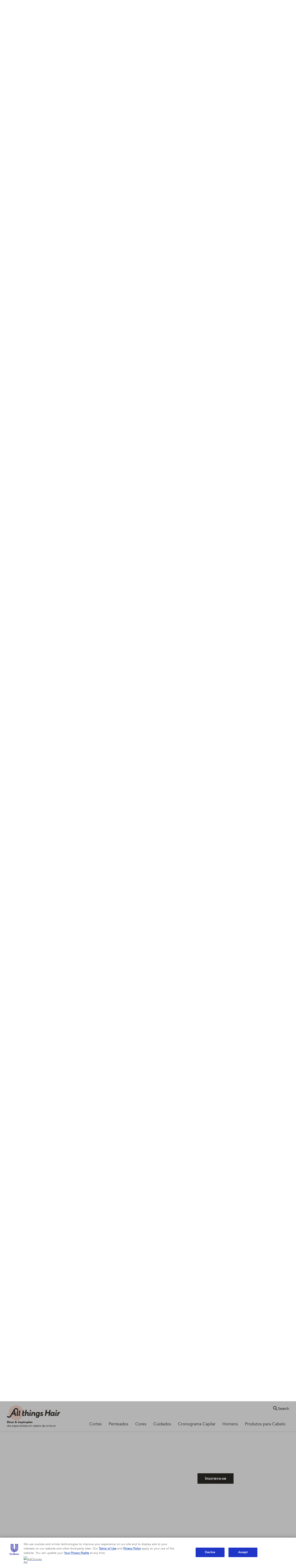

--- FILE ---
content_type: text/css; charset=utf-8
request_url: https://www.allthingshair.com/static/12f439131356d3e2cc9014429d57e167a6cbdbcdb2a8f574deb9dde51722c778/css/tags--allthingshair.css
body_size: 1907
content:
/* Version=4.24.0,Timestamp=2025-12-11T08:10:53.195Z */

@import url(https://fonts.googleapis.com/css2?family=Montserrat:ital,wght@0,100..900;1,100..900&family=Poppins:wght@400;700&family=Work+Sans:wght@500;800&display=swap);html{-webkit-text-size-adjust:100%;line-height:1.15}body{margin:0}main{display:block}h1{font-size:2em;margin:0.67em 0}hr{box-sizing:content-box;height:0;overflow:visible}pre{font-family:monospace,monospace;font-size:1em}a{background-color:transparent}abbr[title]{border-bottom:none;text-decoration:underline;text-decoration:underline dotted}b,strong{font-weight:bolder}code,kbd,samp{font-family:monospace,monospace;font-size:1em}small{font-size:80%}sub,sup{font-size:75%;line-height:0;position:relative;vertical-align:baseline}sub{bottom:-0.25em}sup{top:-0.5em}img{border-style:none}button,input,optgroup,select,textarea{font-family:inherit;font-size:100%;line-height:1.15;margin:0}button,input{overflow:visible}button,select{text-transform:none}[type=button],[type=reset],[type=submit],button{-webkit-appearance:button}[type=button]::-moz-focus-inner,[type=reset]::-moz-focus-inner,[type=submit]::-moz-focus-inner,button::-moz-focus-inner{border-style:none;padding:0}[type=button]:-moz-focusring,[type=reset]:-moz-focusring,[type=submit]:-moz-focusring,button:-moz-focusring{outline:1px dotted ButtonText}fieldset{padding:0.35em 0.75em 0.625em}legend{box-sizing:border-box;color:inherit;display:table;max-width:100%;padding:0;white-space:normal}progress{vertical-align:baseline}textarea{overflow:auto}[type=checkbox],[type=radio]{box-sizing:border-box;padding:0}[type=number]::-webkit-inner-spin-button,[type=number]::-webkit-outer-spin-button{height:auto}[type=search]{-webkit-appearance:textfield;outline-offset:-2px}[type=search]::-webkit-search-decoration{-webkit-appearance:none}::-webkit-file-upload-button{-webkit-appearance:button;font:inherit}details{display:block}summary{display:list-item}[hidden],template{display:none}.edit-preview-infinte-fix{height:.0625em;position:relative}.show{display:block}.hide{display:none!important}.aem-GridColumn+.component{float:left}.cmp-ul-sr-only,.sr-only{clip:rect(0,0,0,0);border:0;height:1px;margin:-1px;overflow:hidden;padding:0;position:absolute;white-space:nowrap;width:1px}.button.ot-sdk-show-settings{background-image:url(https://cdn.cookielaw.org/logos/6ce3ca18-a8e8-4e52-80bc-d334afc636e7/c21c1cf4-fe74-4cd5-b038-15d2eb1d0db8/oneTrustLogo.png);background-size:contain;height:40px;padding:0;text-indent:-10000px;width:40px}.center-h h1,.center-h h2,.center-h h3,.center-h h4,.center-h h5,.center-h h6,.center-p p,.cmp-tags{text-align:center}.cmp-tags{padding:3.6rem 1.5rem 2.5rem}@media only screen and (min-width:768px){.cmp-tags{padding:6.5rem 3rem 5.5rem}}.cmp-tags__heading{margin-bottom:.2rem}.cmp-tags__heading h2{color:#607d8b;font-family:Arial,Helvetica,sans-serif;font-size:2.7rem;font-weight:600}@media only screen and (min-width:768px){.cmp-tags__heading h2{font-size:3.6rem}}.cmp-tags__subheading{color:#607d8b;font-family:Arial,Helvetica,sans-serif;font-size:1.4rem;font-weight:600}.cmp-tags-list{-webkit-box-pack:center;-ms-flex-pack:center;display:-webkit-box;display:-ms-flexbox;display:flex;-ms-flex-wrap:wrap;flex-wrap:wrap;justify-content:center;list-style:none;margin:0;padding:0}.cmp-tags-list li{margin:1rem .8rem 1rem 0}.cmp-tags-list__link{background:#fff;border:#607d8b;border-radius:2.5rem;color:#607d8b;font-family:sans-serif,Arial;font-size:1.8rem;line-height:2.8rem;text-decoration:none;-webkit-transition:.25s ease;transition:.25s ease}.cmp-tags-list__link:hover{background:#35414b;color:#fff}.cmp-tags-list__link:focus{outline:.2rem solid #35414b}@media only screen and (min-width:768px){.cmp-tags-list__link{padding:.5rem 3.4rem}}.cmp-tags--dark{background:#607d8b}.cmp-tags--dark .cmp-tags-list__link{background:#607d8b;border:.2rem solid #fff;color:#fff}.cmp-tags--dark .cmp-tags-list__link:hover{background:#fff;color:#607d8b}.cmp-tags--dark .cmp-tags-list__link:focus{outline:.2rem solid #436eff}.cmp-tags--dark .cmp-tags__heading h2,.cmp-tags--dark .cmp-tags__subheading{color:#fff}@-webkit-keyframes slideOut{to{opacity:1;-webkit-transform:translateY(1rem);transform:translateY(1rem)}0%{opacity:0;-webkit-transform:translateY(0rem);transform:translateY(0rem)}}@keyframes slideOut{to{opacity:1;-webkit-transform:translateY(1rem);transform:translateY(1rem)}0%{opacity:0;-webkit-transform:translateY(0rem);transform:translateY(0rem)}}@-webkit-keyframes slideInLeft{0%{-webkit-transform:translate3d(-100%,0,0);transform:translate3d(-100%,0,0);visibility:visible}to{-webkit-transform:translateZ(0);transform:translateZ(0)}}@keyframes slideInLeft{0%{-webkit-transform:translate3d(-100%,0,0);transform:translate3d(-100%,0,0);visibility:visible}to{-webkit-transform:translateZ(0);transform:translateZ(0)}}@font-face{font-display:swap;font-family:Avenir;font-style:"normal";font-weight:"normal";src:url(../resources/fonts/Avenir-Book.eot);src:url(../resources/fonts/Avenir-Book.eot?#iefix) format("embedded-opentype"),url(../resources/fonts/Avenir-Book.woff2) format("woff2"),url(../resources/fonts/Avenir-Book.woff) format("woff"),url(../resources/fonts/Avenir-Book.ttf) format("truetype"),url(../resources/fonts/Avenir-Book.svg) format("svg")}@font-face{font-display:swap;font-family:Avenir Bold;font-style:"normal";font-weight:"normal";src:url(../resources/fonts/Avenir-Black.eot);src:url(../resources/fonts/Avenir-Black.eot?#iefix) format("embedded-opentype"),url(../resources/fonts/Avenir-Black.woff2) format("woff2"),url(../resources/fonts/Avenir-Black.woff) format("woff"),url(../resources/fonts/Avenir-Black.ttf) format("truetype"),url(../resources/fonts/Avenir-Black.svg) format("svg")}@font-face{font-display:swap;font-family:ATH Icons;font-style:"normal";font-weight:"normal";src:url(../resources/fonts/ath-icons.eot);src:url(../resources/fonts/ath-icons.eot?#iefix) format("embedded-opentype"),url(../resources/fonts/ath-icons.woff2) format("woff2"),url(../resources/fonts/ath-icons.woff) format("woff"),url(../resources/fonts/ath-icons.ttf) format("truetype"),url(../resources/fonts/ath-icons.svg) format("svg")}@font-face{font-display:swap;font-family:Sofia Pro;font-style:"normal";font-weight:"normal";src:url(../resources/fonts/SofiaPro.eot);src:url(../resources/fonts/SofiaPro.eot?#iefix) format("embedded-opentype"),url(../resources/fonts/SofiaPro.woff2) format("woff2"),url(../resources/fonts/SofiaPro.woff) format("woff"),url(../resources/fonts/SofiaPro.ttf) format("truetype"),url(../resources/fonts/SofiaPro.svg) format("svg")}@font-face{font-display:swap;font-family:Kittithada;font-style:"normal";font-weight:"normal";src:url(../resources/fonts/KittithadaLight45F.eot);src:url(../resources/fonts/KittithadaLight45F.eot?#iefix) format("embedded-opentype"),url(../resources/fonts/KittithadaLight45F.woff2) format("woff2"),url(../resources/fonts/KittithadaLight45F.woff) format("woff"),url(../resources/fonts/KittithadaLight45F.ttf) format("truetype"),url(../resources/fonts/KittithadaLight45F.svg) format("svg")}.tags.featured-tags .cmp-tags .cmp-tags__wrapper .cmp-tags__heading h2{font-family:Avenir,sans-serif;font-style:normal;font-weight:400}.tags.featured-tags .cmp-tags .cmp-tags__wrapper .cmp-tags-list li a,.tags.product-tags .cmp-tags .cmp-tags__wrapper .cmp-tags-list li a,.tags.product-tags .cmp-tags .cmp-tags__wrapper .cmp-tags__heading h2{font-family:Avenir Bold,sans-serif;font-style:normal;font-weight:700}.tags.featured-tags .cmp-tags,.tags.featured-tags .cmp-tags .cmp-tags__wrapper{padding:0}.tags.featured-tags .cmp-tags .cmp-tags__wrapper .cmp-tags__heading h2{color:#2d2a26;font-size:1.25rem;line-height:1.375rem}@media only screen and (min-width:768px){.tags.featured-tags .cmp-tags .cmp-tags__wrapper .cmp-tags__heading h2{font-size:1.875rem;line-height:2.0625rem}}.tags.featured-tags .cmp-tags .cmp-tags__wrapper .cmp-tags-list{-webkit-box-pack:center;-ms-flex-pack:center;display:-webkit-box;display:-ms-flexbox;display:flex;justify-content:center}@media only screen and (min-width:992px){.tags.featured-tags .cmp-tags .cmp-tags__wrapper .cmp-tags-list{margin:0 0 24px;position:relative}}.tags.featured-tags .cmp-tags .cmp-tags__wrapper .cmp-tags-list li{margin:10px}.tags.featured-tags .cmp-tags .cmp-tags__wrapper .cmp-tags-list li a{-webkit-box-align:center;-ms-flex-align:center;-webkit-box-pack:center;-ms-flex-pack:center;align-items:center;border:1px solid;border-radius:unset;color:#2d2a26;display:-webkit-inline-box;display:-ms-inline-flexbox;display:inline-flex;font-size:.875rem;height:2.8125rem;justify-content:center;letter-spacing:0;line-height:1.3125rem;padding:.625rem 1rem;text-align:center;text-decoration:none}@media only screen and (min-width:768px){.tags.featured-tags .cmp-tags .cmp-tags__wrapper .cmp-tags-list li a{font-size:1.125rem;line-height:1.2375rem}}@media only screen and (min-width:992px){.tags.featured-tags .cmp-tags .cmp-tags__wrapper .cmp-tags-list li a{height:3.75rem}}.tags.featured-tags .cmp-tags .cmp-tags__wrapper .cmp-tags-list li a:hover{background-color:#000;color:#fff}.tags.product-tags .cmp-tags,.tags.product-tags .cmp-tags .cmp-tags__wrapper{padding:0}.tags.product-tags .cmp-tags .cmp-tags__wrapper .cmp-tags__heading h2{color:#2d2a26;font-size:1.5rem;font-style:italic;line-height:1.65rem;margin:10px 0;text-align:start}@media only screen and (min-width:768px){.tags.product-tags .cmp-tags .cmp-tags__wrapper .cmp-tags__heading h2{font-size:2.25rem;line-height:2.475rem}}.tags.product-tags .cmp-tags .cmp-tags__wrapper .cmp-tags-list{-webkit-box-pack:start;-ms-flex-pack:start;display:-webkit-box;display:-ms-flexbox;display:flex;justify-content:start}@media only screen and (min-width:992px){.tags.product-tags .cmp-tags .cmp-tags__wrapper .cmp-tags-list{margin:0 0 24px;position:relative}}.tags.product-tags .cmp-tags .cmp-tags__wrapper .cmp-tags-list li{margin:0 1rem 1rem 0}.tags.product-tags .cmp-tags .cmp-tags__wrapper .cmp-tags-list li a{-webkit-box-align:center;-ms-flex-align:center;-webkit-box-pack:center;-ms-flex-pack:center;align-items:center;background-image:linear-gradient(120deg,#2d2a26,#2d2a26);background-position:0 100%;background-repeat:no-repeat;background-size:100% .125rem;border-radius:unset;color:#2d2a26;display:-webkit-inline-box;display:-ms-inline-flexbox;display:inline-flex;font-size:.875rem;justify-content:center;letter-spacing:0;line-height:1.3125rem;padding:0;text-align:center;text-decoration:none}@media only screen and (min-width:768px){.tags.product-tags .cmp-tags .cmp-tags__wrapper .cmp-tags-list li a{font-size:1.125rem;line-height:1.2375rem}}.tags.product-tags .cmp-tags .cmp-tags__wrapper .cmp-tags-list li a:hover{background-color:#000;color:#fff}

--- FILE ---
content_type: text/css; charset=utf-8
request_url: https://www.allthingshair.com/static/12f439131356d3e2cc9014429d57e167a6cbdbcdb2a8f574deb9dde51722c778/css/pagelist--allthingshair-br-pt.css
body_size: 16384
content:
/* Version=4.24.0,Timestamp=2025-12-11T08:10:53.195Z */

@charset "utf-8";@import url(https://fonts.googleapis.com/css2?family=Montserrat:ital,wght@0,100..900;1,100..900&family=Poppins:wght@400;700&family=Work+Sans:wght@500;800&display=swap);html{-webkit-text-size-adjust:100%;line-height:1.15}body{margin:0}main{display:block}h1{font-size:2em;margin:0.67em 0}hr{box-sizing:content-box;height:0;overflow:visible}pre{font-family:monospace,monospace;font-size:1em}a{background-color:transparent}abbr[title]{border-bottom:none;text-decoration:underline;text-decoration:underline dotted}b,strong{font-weight:bolder}code,kbd,samp{font-family:monospace,monospace;font-size:1em}small{font-size:80%}sub,sup{font-size:75%;line-height:0;position:relative;vertical-align:baseline}sub{bottom:-0.25em}sup{top:-0.5em}img{border-style:none}button,input,optgroup,select,textarea{font-family:inherit;font-size:100%;line-height:1.15;margin:0}button,input{overflow:visible}button,select{text-transform:none}[type=button],[type=reset],[type=submit],button{-webkit-appearance:button}[type=button]::-moz-focus-inner,[type=reset]::-moz-focus-inner,[type=submit]::-moz-focus-inner,button::-moz-focus-inner{border-style:none;padding:0}[type=button]:-moz-focusring,[type=reset]:-moz-focusring,[type=submit]:-moz-focusring,button:-moz-focusring{outline:1px dotted ButtonText}fieldset{padding:0.35em 0.75em 0.625em}legend{box-sizing:border-box;color:inherit;display:table;max-width:100%;padding:0;white-space:normal}progress{vertical-align:baseline}textarea{overflow:auto}[type=checkbox],[type=radio]{box-sizing:border-box;padding:0}[type=number]::-webkit-inner-spin-button,[type=number]::-webkit-outer-spin-button{height:auto}[type=search]{-webkit-appearance:textfield;outline-offset:-2px}[type=search]::-webkit-search-decoration{-webkit-appearance:none}::-webkit-file-upload-button{-webkit-appearance:button;font:inherit}details{display:block}summary{display:list-item}[hidden],template{display:none}.edit-preview-infinte-fix{height:.0625em;position:relative}.show{display:block}.hide,.preloader{display:none!important}.aem-GridColumn+.component{float:left}.cmp-ul-sr-only,.sr-only{clip:rect(0,0,0,0);border:0;height:1px;margin:-1px;overflow:hidden;padding:0;position:absolute;white-space:nowrap;width:1px}.button.ot-sdk-show-settings{background-image:url(https://cdn.cookielaw.org/logos/6ce3ca18-a8e8-4e52-80bc-d334afc636e7/c21c1cf4-fe74-4cd5-b038-15d2eb1d0db8/oneTrustLogo.png);background-size:contain;height:40px;padding:0;text-indent:-10000px;width:40px}.list.pagelist--variant1 .list__show-more .cmp-button,.list.pagelist--variant2 .list__show-more .cmp-button,.list.related-article--variant2 .list__show-more .cmp-button{background:#2954ff;border:.2rem solid transparent}.list.pagelist--variant1 .list__show-more .cmp-button:hover,.list.pagelist--variant2 .list__show-more .cmp-button:hover,.list.related-article--variant2 .list__show-more .cmp-button:hover{background:#103be6;border:2px solid #2954ff}.pagelist-type-a .apply-filter-button{border:.2rem solid #455a64;border-radius:3rem;color:#455a64}.pagelist-type-a .apply-filter-button:hover{background-color:#455a64;color:#fff}@media only screen and (min-width:768px){.list.cmp-whatsNew-product-v2-left-prioritized,.list.cmp-whatsNew-product-v2-right-prioritized,.list.pagelist--variant1,.list.pagelist--variant2,.list.related-article--variant1,.list.related-article--variant2,.list.related-article--variant3{padding:3rem}}.list.cmp-whatsNew-product-v2-left-prioritized .pagelist-header,.list.cmp-whatsNew-product-v2-right-prioritized .pagelist-header,.list.pagelist--variant1 .pagelist-header,.list.pagelist--variant2 .pagelist-header,.list.related-article--variant1 .pagelist-header,.list.related-article--variant2 .pagelist-header,.list.related-article--variant3 .pagelist-header{-webkit-box-orient:vertical;-webkit-box-direction:normal;display:-webkit-box;display:-ms-flexbox;display:flex;-ms-flex-direction:column;flex-direction:column;margin-bottom:1.6rem;padding:0 1.2rem}@media only screen and (min-width:768px){.list.cmp-whatsNew-product-v2-left-prioritized .pagelist-header,.list.cmp-whatsNew-product-v2-right-prioritized .pagelist-header,.list.pagelist--variant1 .pagelist-header,.list.pagelist--variant2 .pagelist-header,.list.related-article--variant1 .pagelist-header,.list.related-article--variant2 .pagelist-header,.list.related-article--variant3 .pagelist-header{-webkit-box-orient:vertical;-webkit-box-direction:normal;-ms-flex-direction:column;flex-direction:column;padding:0 .8rem}}.list.cmp-whatsNew-product-v2-left-prioritized .pagelist-heading,.list.cmp-whatsNew-product-v2-right-prioritized .pagelist-heading,.list.pagelist--variant1 .pagelist-heading,.list.pagelist--variant2 .pagelist-heading,.list.related-article--variant1 .pagelist-heading,.list.related-article--variant2 .pagelist-heading,.list.related-article--variant3 .pagelist-heading{-webkit-box-orient:vertical;-webkit-box-direction:normal;display:-webkit-box;display:-ms-flexbox;display:flex;-ms-flex-direction:column;flex-direction:column}.list.pagelist--variant1 .list__long-subheading,.list.pagelist--variant2 .list__long-subheading{display:none}.list.cmp-whatsNew-product-v2-left-prioritized .c-page-listing-v2-heading__heading-container,.list.cmp-whatsNew-product-v2-right-prioritized .c-page-listing-v2-heading__heading-container,.list.pagelist--variant1 .c-page-listing-v2-heading__heading-container,.list.pagelist--variant2 .c-page-listing-v2-heading__heading-container,.list.related-article--variant1 .c-page-listing-v2-heading__heading-container,.list.related-article--variant2 .c-page-listing-v2-heading__heading-container,.list.related-article--variant3 .c-page-listing-v2-heading__heading-container{-webkit-box-ordinal-group:3;-ms-flex-order:2;color:#000;font-family:"Source Serif Pro",serif;font-size:2.7rem;font-weight:600;line-height:3.7rem;order:2}@media only screen and (min-width:768px){.list.cmp-whatsNew-product-v2-left-prioritized .c-page-listing-v2-heading__heading-container,.list.cmp-whatsNew-product-v2-right-prioritized .c-page-listing-v2-heading__heading-container,.list.pagelist--variant1 .c-page-listing-v2-heading__heading-container,.list.pagelist--variant2 .c-page-listing-v2-heading__heading-container,.list.related-article--variant1 .c-page-listing-v2-heading__heading-container,.list.related-article--variant2 .c-page-listing-v2-heading__heading-container,.list.related-article--variant3 .c-page-listing-v2-heading__heading-container{font-size:3.6rem;line-height:4.9rem}}.list.cmp-whatsNew-product-v2-left-prioritized .c-page-listing-v2-heading__sub-heading-container,.list.cmp-whatsNew-product-v2-right-prioritized .c-page-listing-v2-heading__sub-heading-container,.list.pagelist--variant1 .c-page-listing-v2-heading__sub-heading-container,.list.pagelist--variant2 .c-page-listing-v2-heading__sub-heading-container,.list.related-article--variant1 .c-page-listing-v2-heading__sub-heading-container,.list.related-article--variant2 .c-page-listing-v2-heading__sub-heading-container,.list.related-article--variant3 .c-page-listing-v2-heading__sub-heading-container{color:#000;font-family:Source Sans Pro,sans-serif;font-size:1.6rem;line-height:2.7rem}.list.cmp-whatsNew-product-v2-left-prioritized .c-page-listing-v2-heading__sub-heading-container p,.list.cmp-whatsNew-product-v2-right-prioritized .c-page-listing-v2-heading__sub-heading-container p,.list.pagelist--variant1 .c-page-listing-v2-heading__sub-heading-container p,.list.pagelist--variant2 .c-page-listing-v2-heading__sub-heading-container p,.list.related-article--variant1 .c-page-listing-v2-heading__sub-heading-container p,.list.related-article--variant2 .c-page-listing-v2-heading__sub-heading-container p,.list.related-article--variant3 .c-page-listing-v2-heading__sub-heading-container p{font-weight:600;margin:0}.list.cmp-whatsNew-product-v2-left-prioritized .list__long-subheading,.list.cmp-whatsNew-product-v2-right-prioritized .list__long-subheading,.list.pagelist--variant1 .list__long-subheading,.list.pagelist--variant2 .list__long-subheading,.list.related-article--variant1 .list__long-subheading,.list.related-article--variant2 .list__long-subheading,.list.related-article--variant3 .list__long-subheading{-webkit-box-ordinal-group:4;-ms-flex-order:3;color:#000;font-size:1.6rem;line-height:2.7rem;margin-top:.5rem;order:3}.list.cmp-whatsNew-product-v2-left-prioritized .list__long-subheading p,.list.cmp-whatsNew-product-v2-right-prioritized .list__long-subheading p,.list.pagelist--variant1 .list__long-subheading p,.list.pagelist--variant2 .list__long-subheading p,.list.related-article--variant1 .list__long-subheading p,.list.related-article--variant2 .list__long-subheading p,.list.related-article--variant3 .list__long-subheading p{font-weight:400;margin:0}.list.cmp-whatsNew-product-v2-left-prioritized .cmp-list,.list.cmp-whatsNew-product-v2-right-prioritized .cmp-list,.list.pagelist--variant1 .cmp-list,.list.pagelist--variant2 .cmp-list,.list.related-article--variant1 .cmp-list,.list.related-article--variant2 .cmp-list,.list.related-article--variant3 .cmp-list{display:-webkit-box;display:-ms-flexbox;display:flex;-ms-flex-wrap:wrap;flex-wrap:wrap;list-style:none;margin:0;padding:0}.list.cmp-whatsNew-product-v2-left-prioritized .cmp-list__item,.list.cmp-whatsNew-product-v2-right-prioritized .cmp-list__item,.list.pagelist--variant1 .cmp-list__item,.list.pagelist--variant2 .cmp-list__item,.list.related-article--variant1 .cmp-list__item,.list.related-article--variant2 .cmp-list__item,.list.related-article--variant3 .cmp-list__item{padding:0 0 1.6rem;width:100%}@media only screen and (min-width:768px){.list.cmp-whatsNew-product-v2-left-prioritized .cmp-list__item,.list.cmp-whatsNew-product-v2-right-prioritized .cmp-list__item,.list.pagelist--variant1 .cmp-list__item,.list.pagelist--variant2 .cmp-list__item,.list.related-article--variant1 .cmp-list__item,.list.related-article--variant2 .cmp-list__item,.list.related-article--variant3 .cmp-list__item{padding:.8rem;width:33.3333%}}.list.cmp-whatsNew-product-v2-left-prioritized .cmp-list__item .cmp-teaser,.list.cmp-whatsNew-product-v2-right-prioritized .cmp-list__item .cmp-teaser,.list.pagelist--variant1 .cmp-list__item .cmp-teaser,.list.pagelist--variant2 .cmp-list__item .cmp-teaser,.list.related-article--variant1 .cmp-list__item .cmp-teaser,.list.related-article--variant2 .cmp-list__item .cmp-teaser,.list.related-article--variant3 .cmp-list__item .cmp-teaser{border:1px solid #cfd8dc;height:100%}.list.cmp-whatsNew-product-v2-left-prioritized .cmp-list__item .cmp-teaser__content,.list.cmp-whatsNew-product-v2-right-prioritized .cmp-list__item .cmp-teaser__content,.list.pagelist--variant1 .cmp-list__item .cmp-teaser__content,.list.pagelist--variant2 .cmp-list__item .cmp-teaser__content,.list.related-article--variant1 .cmp-list__item .cmp-teaser__content,.list.related-article--variant2 .cmp-list__item .cmp-teaser__content,.list.related-article--variant3 .cmp-list__item .cmp-teaser__content{padding:1.2rem}.list.cmp-whatsNew-product-v2-left-prioritized .cmp-list__item .cmp-teaser__pretitle,.list.cmp-whatsNew-product-v2-right-prioritized .cmp-list__item .cmp-teaser__pretitle,.list.pagelist--variant1 .cmp-list__item .cmp-teaser__pretitle,.list.pagelist--variant2 .cmp-list__item .cmp-teaser__pretitle,.list.related-article--variant1 .cmp-list__item .cmp-teaser__pretitle,.list.related-article--variant2 .cmp-list__item .cmp-teaser__pretitle,.list.related-article--variant3 .cmp-list__item .cmp-teaser__pretitle{color:#35414b;font-size:1.2rem;font-weight:600;letter-spacing:.48px;line-height:1.8rem;margin-bottom:.6rem;text-transform:uppercase}.list.cmp-whatsNew-product-v2-left-prioritized .cmp-list__item .cmp-teaser__pretitle p,.list.cmp-whatsNew-product-v2-right-prioritized .cmp-list__item .cmp-teaser__pretitle p,.list.pagelist--variant1 .cmp-list__item .cmp-teaser__pretitle p,.list.pagelist--variant2 .cmp-list__item .cmp-teaser__pretitle p,.list.related-article--variant1 .cmp-list__item .cmp-teaser__pretitle p,.list.related-article--variant2 .cmp-list__item .cmp-teaser__pretitle p,.list.related-article--variant3 .cmp-list__item .cmp-teaser__pretitle p{margin:0}.list.cmp-whatsNew-product-v2-left-prioritized .cmp-list__item .cmp-teaser__title,.list.cmp-whatsNew-product-v2-left-prioritized .cmp-list__item .cmp-teaser__title-link,.list.cmp-whatsNew-product-v2-right-prioritized .cmp-list__item .cmp-teaser__title,.list.cmp-whatsNew-product-v2-right-prioritized .cmp-list__item .cmp-teaser__title-link,.list.pagelist--variant1 .cmp-list__item .cmp-teaser__title,.list.pagelist--variant1 .cmp-list__item .cmp-teaser__title-link,.list.pagelist--variant2 .cmp-list__item .cmp-teaser__title,.list.pagelist--variant2 .cmp-list__item .cmp-teaser__title-link,.list.related-article--variant1 .cmp-list__item .cmp-teaser__title,.list.related-article--variant1 .cmp-list__item .cmp-teaser__title-link,.list.related-article--variant2 .cmp-list__item .cmp-teaser__title,.list.related-article--variant2 .cmp-list__item .cmp-teaser__title-link,.list.related-article--variant3 .cmp-list__item .cmp-teaser__title,.list.related-article--variant3 .cmp-list__item .cmp-teaser__title-link{color:#000;font-family:"Source Serif Pro",serif;font-size:2.1rem;font-weight:600;line-height:2.7rem;text-decoration:none}@media only screen and (min-width:768px){.list.cmp-whatsNew-product-v2-left-prioritized .cmp-list__item .cmp-teaser__title,.list.cmp-whatsNew-product-v2-left-prioritized .cmp-list__item .cmp-teaser__title-link,.list.cmp-whatsNew-product-v2-right-prioritized .cmp-list__item .cmp-teaser__title,.list.cmp-whatsNew-product-v2-right-prioritized .cmp-list__item .cmp-teaser__title-link,.list.pagelist--variant1 .cmp-list__item .cmp-teaser__title,.list.pagelist--variant1 .cmp-list__item .cmp-teaser__title-link,.list.pagelist--variant2 .cmp-list__item .cmp-teaser__title,.list.pagelist--variant2 .cmp-list__item .cmp-teaser__title-link,.list.related-article--variant1 .cmp-list__item .cmp-teaser__title,.list.related-article--variant1 .cmp-list__item .cmp-teaser__title-link,.list.related-article--variant2 .cmp-list__item .cmp-teaser__title,.list.related-article--variant2 .cmp-list__item .cmp-teaser__title-link,.list.related-article--variant3 .cmp-list__item .cmp-teaser__title,.list.related-article--variant3 .cmp-list__item .cmp-teaser__title-link{font-size:2.1rem;font-weight:600;line-height:2.7rem}}.list.cmp-whatsNew-product-v2-left-prioritized .cmp-list__item .cmp-teaser .cmp-teaser__link,.list.cmp-whatsNew-product-v2-right-prioritized .cmp-list__item .cmp-teaser .cmp-teaser__link,.list.pagelist--variant1 .cmp-list__item .cmp-teaser .cmp-teaser__link,.list.pagelist--variant2 .cmp-list__item .cmp-teaser .cmp-teaser__link,.list.related-article--variant1 .cmp-list__item .cmp-teaser .cmp-teaser__link,.list.related-article--variant2 .cmp-list__item .cmp-teaser .cmp-teaser__link,.list.related-article--variant3 .cmp-list__item .cmp-teaser .cmp-teaser__link{text-decoration:none}.list.cmp-whatsNew-product-v2-left-prioritized .cmp-list__item .cmp-teaser__description,.list.cmp-whatsNew-product-v2-right-prioritized .cmp-list__item .cmp-teaser__description,.list.pagelist--variant1 .cmp-list__item .cmp-teaser__description,.list.pagelist--variant2 .cmp-list__item .cmp-teaser__description,.list.related-article--variant1 .cmp-list__item .cmp-teaser__description,.list.related-article--variant2 .cmp-list__item .cmp-teaser__description,.list.related-article--variant3 .cmp-list__item .cmp-teaser__description{color:#000;font-family:"Source Serif Pro",serif;font-size:1.6rem;line-height:2.7rem;margin:1.2rem 0}.list.cmp-whatsNew-product-v2-left-prioritized .cmp-list__item .cmp-teaser__description p,.list.cmp-whatsNew-product-v2-right-prioritized .cmp-list__item .cmp-teaser__description p,.list.pagelist--variant1 .cmp-list__item .cmp-teaser__description p,.list.pagelist--variant2 .cmp-list__item .cmp-teaser__description p,.list.related-article--variant1 .cmp-list__item .cmp-teaser__description p,.list.related-article--variant2 .cmp-list__item .cmp-teaser__description p,.list.related-article--variant3 .cmp-list__item .cmp-teaser__description p{font-family:"Source Serif Pro",serif;font-weight:400;margin:0}@media only screen and (min-width:768px){.list.cmp-whatsNew-product-v2-left-prioritized .cmp-list__item .cmp-teaser__description,.list.cmp-whatsNew-product-v2-right-prioritized .cmp-list__item .cmp-teaser__description,.list.pagelist--variant1 .cmp-list__item .cmp-teaser__description,.list.pagelist--variant2 .cmp-list__item .cmp-teaser__description,.list.related-article--variant1 .cmp-list__item .cmp-teaser__description,.list.related-article--variant2 .cmp-list__item .cmp-teaser__description,.list.related-article--variant3 .cmp-list__item .cmp-teaser__description{font-size:1.6rem;font-weight:600;line-height:2.7rem}}.list.cmp-whatsNew-product-v2-left-prioritized .cmp-list__item .cmp-teaser__image,.list.cmp-whatsNew-product-v2-right-prioritized .cmp-list__item .cmp-teaser__image,.list.pagelist--variant1 .cmp-list__item .cmp-teaser__image,.list.pagelist--variant2 .cmp-list__item .cmp-teaser__image,.list.related-article--variant1 .cmp-list__item .cmp-teaser__image,.list.related-article--variant2 .cmp-list__item .cmp-teaser__image,.list.related-article--variant3 .cmp-list__item .cmp-teaser__image{position:relative}.list.cmp-whatsNew-product-v2-left-prioritized .cmp-list__item .cmp-teaser__date-content,.list.cmp-whatsNew-product-v2-right-prioritized .cmp-list__item .cmp-teaser__date-content,.list.pagelist--variant1 .cmp-list__item .cmp-teaser__date-content,.list.pagelist--variant2 .cmp-list__item .cmp-teaser__date-content,.list.related-article--variant1 .cmp-list__item .cmp-teaser__date-content,.list.related-article--variant2 .cmp-list__item .cmp-teaser__date-content,.list.related-article--variant3 .cmp-list__item .cmp-teaser__date-content{display:-webkit-box;display:-ms-flexbox;display:flex;margin-bottom:2.4rem}.list.cmp-whatsNew-product-v2-left-prioritized .cmp-list__item .cmp-teaser__date,.list.cmp-whatsNew-product-v2-right-prioritized .cmp-list__item .cmp-teaser__date,.list.pagelist--variant1 .cmp-list__item .cmp-teaser__date,.list.pagelist--variant2 .cmp-list__item .cmp-teaser__date,.list.related-article--variant1 .cmp-list__item .cmp-teaser__date,.list.related-article--variant2 .cmp-list__item .cmp-teaser__date,.list.related-article--variant3 .cmp-list__item .cmp-teaser__date{color:#2a343c;font-size:1.6rem;font-weight:600;line-height:2.7rem;margin-right:1.2rem}.list.cmp-whatsNew-product-v2-left-prioritized .cmp-list__item .cmp-teaser__time,.list.cmp-whatsNew-product-v2-right-prioritized .cmp-list__item .cmp-teaser__time,.list.pagelist--variant1 .cmp-list__item .cmp-teaser__time,.list.pagelist--variant2 .cmp-list__item .cmp-teaser__time,.list.related-article--variant1 .cmp-list__item .cmp-teaser__time,.list.related-article--variant2 .cmp-list__item .cmp-teaser__time,.list.related-article--variant3 .cmp-list__item .cmp-teaser__time{color:#2a343c;font-size:1.6rem;font-weight:600;line-height:2.7rem;padding-left:1.8rem;position:relative}.list.cmp-whatsNew-product-v2-left-prioritized .cmp-list__item .cmp-teaser__time span,.list.cmp-whatsNew-product-v2-right-prioritized .cmp-list__item .cmp-teaser__time span,.list.pagelist--variant1 .cmp-list__item .cmp-teaser__time span,.list.pagelist--variant2 .cmp-list__item .cmp-teaser__time span,.list.related-article--variant1 .cmp-list__item .cmp-teaser__time span,.list.related-article--variant2 .cmp-list__item .cmp-teaser__time span,.list.related-article--variant3 .cmp-list__item .cmp-teaser__time span{font-weight:400}.list.cmp-whatsNew-product-v2-left-prioritized .cmp-list__item .cmp-teaser__time:before,.list.cmp-whatsNew-product-v2-right-prioritized .cmp-list__item .cmp-teaser__time:before,.list.pagelist--variant1 .cmp-list__item .cmp-teaser__time:before,.list.pagelist--variant2 .cmp-list__item .cmp-teaser__time:before,.list.related-article--variant1 .cmp-list__item .cmp-teaser__time:before,.list.related-article--variant2 .cmp-list__item .cmp-teaser__time:before,.list.related-article--variant3 .cmp-list__item .cmp-teaser__time:before{background:#5c5c5c;border-radius:50%;content:"";height:.6rem;left:0;position:absolute;top:50%;-webkit-transform:translateY(-50%);transform:translateY(-50%);width:.6rem}.list.cmp-whatsNew-product-v2-left-prioritized .cmp-list__item .cmp-teaser__action-container,.list.cmp-whatsNew-product-v2-right-prioritized .cmp-list__item .cmp-teaser__action-container,.list.pagelist--variant1 .cmp-list__item .cmp-teaser__action-container,.list.pagelist--variant2 .cmp-list__item .cmp-teaser__action-container,.list.related-article--variant1 .cmp-list__item .cmp-teaser__action-container,.list.related-article--variant2 .cmp-list__item .cmp-teaser__action-container,.list.related-article--variant3 .cmp-list__item .cmp-teaser__action-container{display:inline-block;margin-bottom:1.2rem}.list.cmp-whatsNew-product-v2-left-prioritized .cmp-list__item .cmp-teaser__action-link,.list.cmp-whatsNew-product-v2-right-prioritized .cmp-list__item .cmp-teaser__action-link,.list.pagelist--variant1 .cmp-list__item .cmp-teaser__action-link,.list.pagelist--variant2 .cmp-list__item .cmp-teaser__action-link,.list.related-article--variant1 .cmp-list__item .cmp-teaser__action-link,.list.related-article--variant2 .cmp-list__item .cmp-teaser__action-link,.list.related-article--variant3 .cmp-list__item .cmp-teaser__action-link{background:#2954ff;border:2px solid #2954ff;border-radius:2.5rem;color:#fff;font-size:1.6rem;font-weight:600;line-height:2.2rem;outline:none;padding:.9rem 1.6rem;text-decoration:none}.list.cmp-whatsNew-product-v2-left-prioritized .cmp-list__item .cmp-teaser__action-link:hover,.list.cmp-whatsNew-product-v2-right-prioritized .cmp-list__item .cmp-teaser__action-link:hover,.list.pagelist--variant1 .cmp-list__item .cmp-teaser__action-link:hover,.list.pagelist--variant2 .cmp-list__item .cmp-teaser__action-link:hover,.list.related-article--variant1 .cmp-list__item .cmp-teaser__action-link:hover,.list.related-article--variant2 .cmp-list__item .cmp-teaser__action-link:hover,.list.related-article--variant3 .cmp-list__item .cmp-teaser__action-link:hover{background:#103be6;border-color:#103be6}.list.cmp-whatsNew-product-v2-left-prioritized .cmp-list__item .cmp-teaser__action-link:focus,.list.cmp-whatsNew-product-v2-right-prioritized .cmp-list__item .cmp-teaser__action-link:focus,.list.pagelist--variant1 .cmp-list__item .cmp-teaser__action-link:focus,.list.pagelist--variant2 .cmp-list__item .cmp-teaser__action-link:focus,.list.related-article--variant1 .cmp-list__item .cmp-teaser__action-link:focus,.list.related-article--variant2 .cmp-list__item .cmp-teaser__action-link:focus,.list.related-article--variant3 .cmp-list__item .cmp-teaser__action-link:focus{border-color:#fff;outline:2px solid #436eff}.list.cmp-whatsNew-product-v2-left-prioritized .cmp-list__item .cmp-teaser__number,.list.cmp-whatsNew-product-v2-right-prioritized .cmp-list__item .cmp-teaser__number,.list.pagelist--variant1 .cmp-list__item .cmp-teaser__number,.list.pagelist--variant2 .cmp-list__item .cmp-teaser__number,.list.related-article--variant1 .cmp-list__item .cmp-teaser__number,.list.related-article--variant2 .cmp-list__item .cmp-teaser__number,.list.related-article--variant3 .cmp-list__item .cmp-teaser__number{border:1px solid #b9b9b9;border-radius:50%;color:#4e4e4e;display:inline-block;font-size:1.6rem;height:3rem;line-height:3rem;margin-left:1.5rem;text-align:center;width:3rem}.list.cmp-whatsNew-product-v2-left-prioritized .cmp-list__item .cmp-image,.list.cmp-whatsNew-product-v2-right-prioritized .cmp-list__item .cmp-image,.list.pagelist--variant1 .cmp-list__item .cmp-image,.list.pagelist--variant2 .cmp-list__item .cmp-image,.list.related-article--variant1 .cmp-list__item .cmp-image,.list.related-article--variant2 .cmp-list__item .cmp-image,.list.related-article--variant3 .cmp-list__item .cmp-image{height:28rem}.list.cmp-whatsNew-product-v2-left-prioritized .cmp-list__item .cmp-image img,.list.cmp-whatsNew-product-v2-right-prioritized .cmp-list__item .cmp-image img,.list.pagelist--variant1 .cmp-list__item .cmp-image img,.list.pagelist--variant2 .cmp-list__item .cmp-image img,.list.related-article--variant1 .cmp-list__item .cmp-image img,.list.related-article--variant2 .cmp-list__item .cmp-image img,.list.related-article--variant3 .cmp-list__item .cmp-image img{height:100%;-o-object-fit:cover;object-fit:cover}.list .c-page-listing-v2-pagination,.list .list__show-more{-webkit-box-pack:center;-ms-flex-pack:center;display:-webkit-box;display:-ms-flexbox;display:flex;justify-content:center;margin-top:1.6rem}.list .c-page-listing-v2-pagination .c-pagination-list{-webkit-box-align:center;-ms-flex-align:center;align-items:center;display:-webkit-box;display:-ms-flexbox;display:flex;gap:.8rem;margin:1.6rem 0}.list .c-page-listing-v2-pagination .c-pagination-list .c-pagination-item{line-height:1;text-align:center;text-decoration:none;width:24px}.list .c-page-listing-v2-pagination .c-pagination-list .c-pagination-item-icon:before{background:#eceff1;border-radius:.5rem;color:#35414b;font-family:Material Icons;font-size:2.4rem;position:relative;text-decoration:none;top:1px}.list .c-page-listing-v2-pagination .c-pagination-list .c-pagination-item--prev span:before{content:"navigate_before"}.list .c-page-listing-v2-pagination .c-pagination-list .c-pagination-item--next span:before{content:"navigate_next"}.list .c-page-listing-v2-pagination .c-pagination-list .c-pagination-item--active{background-color:#35414b;border:1px solid #35414b;border-radius:50%;color:#fff;cursor:default;padding:.3rem}.list .c-page-listing-v2-pagination .c-pagination-list .c-pagination-item--inactive{cursor:default}.list .c-page-listing-v2-pagination .c-pagination-list .c-pagination-item.disabled{opacity:.6}.list.pagelist--variant2 .c-page-listing-v2-pagination .c-pagination-item{color:#fff}.list.pagelist--variant2 .c-page-listing-v2-pagination .c-pagination-item--active{background:#fff;color:#35414b}.list.cmp-whatsNew-product-v2-left-prioritized .c-page-listing-v2-filter,.list.cmp-whatsNew-product-v2-right-prioritized .c-page-listing-v2-filter,.list.pagelist--variant1 .c-page-listing-v2-filter,.list.pagelist--variant2 .c-page-listing-v2-filter,.list.related-article--variant1 .c-page-listing-v2-filter,.list.related-article--variant2 .c-page-listing-v2-filter,.list.related-article--variant3 .c-page-listing-v2-filter{-webkit-box-flex:1;-webkit-box-orient:vertical;-webkit-box-direction:normal;display:-webkit-box;display:-ms-flexbox;display:flex;-ms-flex:auto;flex:auto;-ms-flex-direction:column;flex-direction:column;margin-top:1.6rem}@media only screen and (min-width:768px){.list.cmp-whatsNew-product-v2-left-prioritized .c-page-listing-v2-filter,.list.cmp-whatsNew-product-v2-right-prioritized .c-page-listing-v2-filter,.list.pagelist--variant1 .c-page-listing-v2-filter,.list.pagelist--variant2 .c-page-listing-v2-filter,.list.related-article--variant1 .c-page-listing-v2-filter,.list.related-article--variant2 .c-page-listing-v2-filter,.list.related-article--variant3 .c-page-listing-v2-filter{-webkit-box-align:center;-ms-flex-align:center;-webkit-box-orient:horizontal;-webkit-box-direction:normal;-webkit-box-pack:end;-ms-flex-pack:end;align-items:center;-ms-flex-direction:row;flex-direction:row;-ms-flex-wrap:wrap;flex-wrap:wrap;justify-content:flex-end;margin-top:0}}.list.cmp-whatsNew-product-v2-left-prioritized .c-page-listing-v2-filter.active,.list.cmp-whatsNew-product-v2-right-prioritized .c-page-listing-v2-filter.active,.list.pagelist--variant1 .c-page-listing-v2-filter.active,.list.pagelist--variant2 .c-page-listing-v2-filter.active,.list.related-article--variant1 .c-page-listing-v2-filter.active,.list.related-article--variant2 .c-page-listing-v2-filter.active,.list.related-article--variant3 .c-page-listing-v2-filter.active{-webkit-box-orient:vertical;-webkit-box-direction:normal;-ms-flex-direction:column;flex-direction:column}@media only screen and (min-width:768px){.list.cmp-whatsNew-product-v2-left-prioritized .c-page-listing-v2-filter.active,.list.cmp-whatsNew-product-v2-right-prioritized .c-page-listing-v2-filter.active,.list.pagelist--variant1 .c-page-listing-v2-filter.active,.list.pagelist--variant2 .c-page-listing-v2-filter.active,.list.related-article--variant1 .c-page-listing-v2-filter.active,.list.related-article--variant2 .c-page-listing-v2-filter.active,.list.related-article--variant3 .c-page-listing-v2-filter.active{-webkit-box-align:end;-ms-flex-align:end;align-items:flex-end}.list.cmp-whatsNew-product-v2-left-prioritized .c-page-listing-v2-filter.select-filter,.list.cmp-whatsNew-product-v2-left-prioritized .c-page-listing-v2-filter.select-filter .c-page-listing-v2-filter__container,.list.cmp-whatsNew-product-v2-left-prioritized .c-page-listing-v2-filter.select-filter .c-page-listing-v2-filter__group,.list.cmp-whatsNew-product-v2-right-prioritized .c-page-listing-v2-filter.select-filter,.list.cmp-whatsNew-product-v2-right-prioritized .c-page-listing-v2-filter.select-filter .c-page-listing-v2-filter__container,.list.cmp-whatsNew-product-v2-right-prioritized .c-page-listing-v2-filter.select-filter .c-page-listing-v2-filter__group,.list.pagelist--variant1 .c-page-listing-v2-filter.select-filter,.list.pagelist--variant1 .c-page-listing-v2-filter.select-filter .c-page-listing-v2-filter__container,.list.pagelist--variant1 .c-page-listing-v2-filter.select-filter .c-page-listing-v2-filter__group,.list.pagelist--variant2 .c-page-listing-v2-filter.select-filter,.list.pagelist--variant2 .c-page-listing-v2-filter.select-filter .c-page-listing-v2-filter__container,.list.pagelist--variant2 .c-page-listing-v2-filter.select-filter .c-page-listing-v2-filter__group,.list.related-article--variant1 .c-page-listing-v2-filter.select-filter,.list.related-article--variant1 .c-page-listing-v2-filter.select-filter .c-page-listing-v2-filter__container,.list.related-article--variant1 .c-page-listing-v2-filter.select-filter .c-page-listing-v2-filter__group,.list.related-article--variant2 .c-page-listing-v2-filter.select-filter,.list.related-article--variant2 .c-page-listing-v2-filter.select-filter .c-page-listing-v2-filter__container,.list.related-article--variant2 .c-page-listing-v2-filter.select-filter .c-page-listing-v2-filter__group,.list.related-article--variant3 .c-page-listing-v2-filter.select-filter,.list.related-article--variant3 .c-page-listing-v2-filter.select-filter .c-page-listing-v2-filter__container,.list.related-article--variant3 .c-page-listing-v2-filter.select-filter .c-page-listing-v2-filter__group{-webkit-box-orient:horizontal;-webkit-box-direction:normal;-ms-flex-direction:row;flex-direction:row}}.list.cmp-whatsNew-product-v2-left-prioritized .c-page-listing-v2-filter__block,.list.cmp-whatsNew-product-v2-left-prioritized .c-page-listing-v2-filter__container,.list.cmp-whatsNew-product-v2-right-prioritized .c-page-listing-v2-filter__block,.list.cmp-whatsNew-product-v2-right-prioritized .c-page-listing-v2-filter__container,.list.pagelist--variant1 .c-page-listing-v2-filter__block,.list.pagelist--variant1 .c-page-listing-v2-filter__container,.list.pagelist--variant2 .c-page-listing-v2-filter__block,.list.pagelist--variant2 .c-page-listing-v2-filter__container,.list.related-article--variant1 .c-page-listing-v2-filter__block,.list.related-article--variant1 .c-page-listing-v2-filter__container,.list.related-article--variant2 .c-page-listing-v2-filter__block,.list.related-article--variant2 .c-page-listing-v2-filter__container,.list.related-article--variant3 .c-page-listing-v2-filter__block,.list.related-article--variant3 .c-page-listing-v2-filter__container{-webkit-box-orient:vertical;-webkit-box-direction:normal;display:-webkit-box;display:-ms-flexbox;display:flex;-ms-flex-direction:column;flex-direction:column}.list.cmp-whatsNew-product-v2-left-prioritized .c-page-listing-v2-filter__block,.list.cmp-whatsNew-product-v2-right-prioritized .c-page-listing-v2-filter__block,.list.pagelist--variant1 .c-page-listing-v2-filter__block,.list.pagelist--variant2 .c-page-listing-v2-filter__block,.list.related-article--variant1 .c-page-listing-v2-filter__block,.list.related-article--variant2 .c-page-listing-v2-filter__block,.list.related-article--variant3 .c-page-listing-v2-filter__block{-webkit-box-orient:vertical;-webkit-box-direction:normal;-ms-flex-direction:column;flex-direction:column}@media only screen and (min-width:768px){.list.cmp-whatsNew-product-v2-left-prioritized .c-page-listing-v2-filter__block,.list.cmp-whatsNew-product-v2-right-prioritized .c-page-listing-v2-filter__block,.list.pagelist--variant1 .c-page-listing-v2-filter__block,.list.pagelist--variant2 .c-page-listing-v2-filter__block,.list.related-article--variant1 .c-page-listing-v2-filter__block,.list.related-article--variant2 .c-page-listing-v2-filter__block,.list.related-article--variant3 .c-page-listing-v2-filter__block{-webkit-box-orient:horizontal;-webkit-box-direction:normal;-ms-flex-direction:row;flex-direction:row;max-width:85%}}.list.cmp-whatsNew-product-v2-left-prioritized .c-page-listing-v2-filter__group,.list.cmp-whatsNew-product-v2-right-prioritized .c-page-listing-v2-filter__group,.list.pagelist--variant1 .c-page-listing-v2-filter__group,.list.pagelist--variant2 .c-page-listing-v2-filter__group,.list.related-article--variant1 .c-page-listing-v2-filter__group,.list.related-article--variant2 .c-page-listing-v2-filter__group,.list.related-article--variant3 .c-page-listing-v2-filter__group{-webkit-box-align:start;-ms-flex-align:start;-webkit-box-orient:vertical;-webkit-box-direction:normal;-webkit-box-pack:start;-ms-flex-pack:start;align-items:flex-start;display:-webkit-box;display:-ms-flexbox;display:flex;-ms-flex-direction:column;flex-direction:column;gap:.5rem;justify-content:flex-start;margin:0 0 1rem}@media only screen and (min-width:768px){.list.cmp-whatsNew-product-v2-left-prioritized .c-page-listing-v2-filter__group,.list.cmp-whatsNew-product-v2-right-prioritized .c-page-listing-v2-filter__group,.list.pagelist--variant1 .c-page-listing-v2-filter__group,.list.pagelist--variant2 .c-page-listing-v2-filter__group,.list.related-article--variant1 .c-page-listing-v2-filter__group,.list.related-article--variant2 .c-page-listing-v2-filter__group,.list.related-article--variant3 .c-page-listing-v2-filter__group{-webkit-box-orient:horizontal;-webkit-box-direction:normal;-ms-flex-direction:row;flex-direction:row;gap:1rem;line-height:4rem;margin:0}}.list.cmp-whatsNew-product-v2-left-prioritized .c-page-listing-v2-filter__group>*,.list.cmp-whatsNew-product-v2-right-prioritized .c-page-listing-v2-filter__group>*,.list.pagelist--variant1 .c-page-listing-v2-filter__group>*,.list.pagelist--variant2 .c-page-listing-v2-filter__group>*,.list.related-article--variant1 .c-page-listing-v2-filter__group>*,.list.related-article--variant2 .c-page-listing-v2-filter__group>*,.list.related-article--variant3 .c-page-listing-v2-filter__group>*{width:100%}@media only screen and (min-width:768px){.list.cmp-whatsNew-product-v2-left-prioritized .c-page-listing-v2-filter__group>*,.list.cmp-whatsNew-product-v2-right-prioritized .c-page-listing-v2-filter__group>*,.list.pagelist--variant1 .c-page-listing-v2-filter__group>*,.list.pagelist--variant2 .c-page-listing-v2-filter__group>*,.list.related-article--variant1 .c-page-listing-v2-filter__group>*,.list.related-article--variant2 .c-page-listing-v2-filter__group>*,.list.related-article--variant3 .c-page-listing-v2-filter__group>*{width:auto}}.list.cmp-whatsNew-product-v2-left-prioritized .c-page-listing-v2-filter__group span,.list.cmp-whatsNew-product-v2-right-prioritized .c-page-listing-v2-filter__group span,.list.pagelist--variant1 .c-page-listing-v2-filter__group span,.list.pagelist--variant2 .c-page-listing-v2-filter__group span,.list.related-article--variant1 .c-page-listing-v2-filter__group span,.list.related-article--variant2 .c-page-listing-v2-filter__group span,.list.related-article--variant3 .c-page-listing-v2-filter__group span{line-height:2.7rem}@media only screen and (min-width:768px){.list.cmp-whatsNew-product-v2-left-prioritized .c-page-listing-v2-filter__group span,.list.cmp-whatsNew-product-v2-right-prioritized .c-page-listing-v2-filter__group span,.list.pagelist--variant1 .c-page-listing-v2-filter__group span,.list.pagelist--variant2 .c-page-listing-v2-filter__group span,.list.related-article--variant1 .c-page-listing-v2-filter__group span,.list.related-article--variant2 .c-page-listing-v2-filter__group span,.list.related-article--variant3 .c-page-listing-v2-filter__group span{margin:.5rem 0 0}}.list.cmp-whatsNew-product-v2-left-prioritized .c-page-listing-v2-filter-link,.list.cmp-whatsNew-product-v2-right-prioritized .c-page-listing-v2-filter-link,.list.pagelist--variant1 .c-page-listing-v2-filter-link,.list.pagelist--variant2 .c-page-listing-v2-filter-link,.list.related-article--variant1 .c-page-listing-v2-filter-link,.list.related-article--variant2 .c-page-listing-v2-filter-link,.list.related-article--variant3 .c-page-listing-v2-filter-link{color:#2a343c;display:inline-block;font-family:"Source Serif Pro",serif;font-size:1.6rem;font-weight:400;line-height:4rem;margin-right:1.5rem;min-width:110px;text-decoration:none}.list.cmp-whatsNew-product-v2-left-prioritized .c-page-listing-v2-filter-link:hover,.list.cmp-whatsNew-product-v2-right-prioritized .c-page-listing-v2-filter-link:hover,.list.pagelist--variant1 .c-page-listing-v2-filter-link:hover,.list.pagelist--variant2 .c-page-listing-v2-filter-link:hover,.list.related-article--variant1 .c-page-listing-v2-filter-link:hover,.list.related-article--variant2 .c-page-listing-v2-filter-link:hover,.list.related-article--variant3 .c-page-listing-v2-filter-link:hover{color:#2a343c}.list.cmp-whatsNew-product-v2-left-prioritized .c-page-listing-v2-filter-link span:after,.list.cmp-whatsNew-product-v2-right-prioritized .c-page-listing-v2-filter-link span:after,.list.pagelist--variant1 .c-page-listing-v2-filter-link span:after,.list.pagelist--variant2 .c-page-listing-v2-filter-link span:after,.list.related-article--variant1 .c-page-listing-v2-filter-link span:after,.list.related-article--variant2 .c-page-listing-v2-filter-link span:after,.list.related-article--variant3 .c-page-listing-v2-filter-link span:after{font-family:Material Icons;font-size:2.4rem;font-weight:400;vertical-align:bottom}.list.cmp-whatsNew-product-v2-left-prioritized .c-page-listing-v2-filter-link .pagelist-showtext,.list.cmp-whatsNew-product-v2-right-prioritized .c-page-listing-v2-filter-link .pagelist-showtext,.list.pagelist--variant1 .c-page-listing-v2-filter-link .pagelist-showtext,.list.pagelist--variant2 .c-page-listing-v2-filter-link .pagelist-showtext,.list.related-article--variant1 .c-page-listing-v2-filter-link .pagelist-showtext,.list.related-article--variant2 .c-page-listing-v2-filter-link .pagelist-showtext,.list.related-article--variant3 .c-page-listing-v2-filter-link .pagelist-showtext{display:inline-block}@media only screen and (min-width:768px){.list.cmp-whatsNew-product-v2-left-prioritized .c-page-listing-v2-filter-link .pagelist-showtext,.list.cmp-whatsNew-product-v2-right-prioritized .c-page-listing-v2-filter-link .pagelist-showtext,.list.pagelist--variant1 .c-page-listing-v2-filter-link .pagelist-showtext,.list.pagelist--variant2 .c-page-listing-v2-filter-link .pagelist-showtext,.list.related-article--variant1 .c-page-listing-v2-filter-link .pagelist-showtext,.list.related-article--variant2 .c-page-listing-v2-filter-link .pagelist-showtext,.list.related-article--variant3 .c-page-listing-v2-filter-link .pagelist-showtext{display:none}}.list.cmp-whatsNew-product-v2-left-prioritized .c-page-listing-v2-filter-link .pagelist-showtext:after,.list.cmp-whatsNew-product-v2-right-prioritized .c-page-listing-v2-filter-link .pagelist-showtext:after,.list.pagelist--variant1 .c-page-listing-v2-filter-link .pagelist-showtext:after,.list.pagelist--variant2 .c-page-listing-v2-filter-link .pagelist-showtext:after,.list.related-article--variant1 .c-page-listing-v2-filter-link .pagelist-showtext:after,.list.related-article--variant2 .c-page-listing-v2-filter-link .pagelist-showtext:after,.list.related-article--variant3 .c-page-listing-v2-filter-link .pagelist-showtext:after{content:"add"}.list.cmp-whatsNew-product-v2-left-prioritized .c-page-listing-v2-filter-link .pagelist-hidetext,.list.cmp-whatsNew-product-v2-right-prioritized .c-page-listing-v2-filter-link .pagelist-hidetext,.list.pagelist--variant1 .c-page-listing-v2-filter-link .pagelist-hidetext,.list.pagelist--variant2 .c-page-listing-v2-filter-link .pagelist-hidetext,.list.related-article--variant1 .c-page-listing-v2-filter-link .pagelist-hidetext,.list.related-article--variant2 .c-page-listing-v2-filter-link .pagelist-hidetext,.list.related-article--variant3 .c-page-listing-v2-filter-link .pagelist-hidetext{display:none}@media only screen and (min-width:768px){.list.cmp-whatsNew-product-v2-left-prioritized .c-page-listing-v2-filter-link .pagelist-hidetext,.list.cmp-whatsNew-product-v2-right-prioritized .c-page-listing-v2-filter-link .pagelist-hidetext,.list.pagelist--variant1 .c-page-listing-v2-filter-link .pagelist-hidetext,.list.pagelist--variant2 .c-page-listing-v2-filter-link .pagelist-hidetext,.list.related-article--variant1 .c-page-listing-v2-filter-link .pagelist-hidetext,.list.related-article--variant2 .c-page-listing-v2-filter-link .pagelist-hidetext,.list.related-article--variant3 .c-page-listing-v2-filter-link .pagelist-hidetext{display:inline-block}}.list.cmp-whatsNew-product-v2-left-prioritized .c-page-listing-v2-filter-link .pagelist-hidetext:after,.list.cmp-whatsNew-product-v2-right-prioritized .c-page-listing-v2-filter-link .pagelist-hidetext:after,.list.pagelist--variant1 .c-page-listing-v2-filter-link .pagelist-hidetext:after,.list.pagelist--variant2 .c-page-listing-v2-filter-link .pagelist-hidetext:after,.list.related-article--variant1 .c-page-listing-v2-filter-link .pagelist-hidetext:after,.list.related-article--variant2 .c-page-listing-v2-filter-link .pagelist-hidetext:after,.list.related-article--variant3 .c-page-listing-v2-filter-link .pagelist-hidetext:after{content:"close"}.list.cmp-whatsNew-product-v2-left-prioritized .c-page-listing-v2-filter__block .c-filter__wrapper,.list.cmp-whatsNew-product-v2-right-prioritized .c-page-listing-v2-filter__block .c-filter__wrapper,.list.pagelist--variant1 .c-page-listing-v2-filter__block .c-filter__wrapper,.list.pagelist--variant2 .c-page-listing-v2-filter__block .c-filter__wrapper,.list.related-article--variant1 .c-page-listing-v2-filter__block .c-filter__wrapper,.list.related-article--variant2 .c-page-listing-v2-filter__block .c-filter__wrapper,.list.related-article--variant3 .c-page-listing-v2-filter__block .c-filter__wrapper{display:none}@media only screen and (min-width:768px){.list.cmp-whatsNew-product-v2-left-prioritized .c-page-listing-v2-filter__block .c-filter__wrapper,.list.cmp-whatsNew-product-v2-right-prioritized .c-page-listing-v2-filter__block .c-filter__wrapper,.list.pagelist--variant1 .c-page-listing-v2-filter__block .c-filter__wrapper,.list.pagelist--variant2 .c-page-listing-v2-filter__block .c-filter__wrapper,.list.related-article--variant1 .c-page-listing-v2-filter__block .c-filter__wrapper,.list.related-article--variant2 .c-page-listing-v2-filter__block .c-filter__wrapper,.list.related-article--variant3 .c-page-listing-v2-filter__block .c-filter__wrapper{display:block}}.list.cmp-whatsNew-product-v2-left-prioritized .c-page-listing-v2-filter__block[collapsefiltervariants=true] .c-filter__wrapper,.list.cmp-whatsNew-product-v2-left-prioritized .c-page-listing-v2-filter__block[collapsefiltervariants=true] .pagelist-hidetext,.list.cmp-whatsNew-product-v2-right-prioritized .c-page-listing-v2-filter__block[collapsefiltervariants=true] .c-filter__wrapper,.list.cmp-whatsNew-product-v2-right-prioritized .c-page-listing-v2-filter__block[collapsefiltervariants=true] .pagelist-hidetext,.list.pagelist--variant1 .c-page-listing-v2-filter__block[collapsefiltervariants=true] .c-filter__wrapper,.list.pagelist--variant1 .c-page-listing-v2-filter__block[collapsefiltervariants=true] .pagelist-hidetext,.list.pagelist--variant2 .c-page-listing-v2-filter__block[collapsefiltervariants=true] .c-filter__wrapper,.list.pagelist--variant2 .c-page-listing-v2-filter__block[collapsefiltervariants=true] .pagelist-hidetext,.list.related-article--variant1 .c-page-listing-v2-filter__block[collapsefiltervariants=true] .c-filter__wrapper,.list.related-article--variant1 .c-page-listing-v2-filter__block[collapsefiltervariants=true] .pagelist-hidetext,.list.related-article--variant2 .c-page-listing-v2-filter__block[collapsefiltervariants=true] .c-filter__wrapper,.list.related-article--variant2 .c-page-listing-v2-filter__block[collapsefiltervariants=true] .pagelist-hidetext,.list.related-article--variant3 .c-page-listing-v2-filter__block[collapsefiltervariants=true] .c-filter__wrapper,.list.related-article--variant3 .c-page-listing-v2-filter__block[collapsefiltervariants=true] .pagelist-hidetext{display:none}@media only screen and (min-width:768px){.list.cmp-whatsNew-product-v2-left-prioritized .c-page-listing-v2-filter__block[collapsefiltervariants=true] .c-filter__wrapper,.list.cmp-whatsNew-product-v2-left-prioritized .c-page-listing-v2-filter__block[collapsefiltervariants=true] .pagelist-hidetext,.list.cmp-whatsNew-product-v2-right-prioritized .c-page-listing-v2-filter__block[collapsefiltervariants=true] .c-filter__wrapper,.list.cmp-whatsNew-product-v2-right-prioritized .c-page-listing-v2-filter__block[collapsefiltervariants=true] .pagelist-hidetext,.list.pagelist--variant1 .c-page-listing-v2-filter__block[collapsefiltervariants=true] .c-filter__wrapper,.list.pagelist--variant1 .c-page-listing-v2-filter__block[collapsefiltervariants=true] .pagelist-hidetext,.list.pagelist--variant2 .c-page-listing-v2-filter__block[collapsefiltervariants=true] .c-filter__wrapper,.list.pagelist--variant2 .c-page-listing-v2-filter__block[collapsefiltervariants=true] .pagelist-hidetext,.list.related-article--variant1 .c-page-listing-v2-filter__block[collapsefiltervariants=true] .c-filter__wrapper,.list.related-article--variant1 .c-page-listing-v2-filter__block[collapsefiltervariants=true] .pagelist-hidetext,.list.related-article--variant2 .c-page-listing-v2-filter__block[collapsefiltervariants=true] .c-filter__wrapper,.list.related-article--variant2 .c-page-listing-v2-filter__block[collapsefiltervariants=true] .pagelist-hidetext,.list.related-article--variant3 .c-page-listing-v2-filter__block[collapsefiltervariants=true] .c-filter__wrapper,.list.related-article--variant3 .c-page-listing-v2-filter__block[collapsefiltervariants=true] .pagelist-hidetext{display:none}}.list.cmp-whatsNew-product-v2-left-prioritized .c-page-listing-v2-filter__block[collapsefiltervariants=true] .pagelist-showtext,.list.cmp-whatsNew-product-v2-right-prioritized .c-page-listing-v2-filter__block[collapsefiltervariants=true] .pagelist-showtext,.list.pagelist--variant1 .c-page-listing-v2-filter__block[collapsefiltervariants=true] .pagelist-showtext,.list.pagelist--variant2 .c-page-listing-v2-filter__block[collapsefiltervariants=true] .pagelist-showtext,.list.related-article--variant1 .c-page-listing-v2-filter__block[collapsefiltervariants=true] .pagelist-showtext,.list.related-article--variant2 .c-page-listing-v2-filter__block[collapsefiltervariants=true] .pagelist-showtext,.list.related-article--variant3 .c-page-listing-v2-filter__block[collapsefiltervariants=true] .pagelist-showtext{display:inline-block}@media only screen and (min-width:768px){.list.cmp-whatsNew-product-v2-left-prioritized .c-page-listing-v2-filter__block[collapsefiltervariants=true] .pagelist-showtext,.list.cmp-whatsNew-product-v2-right-prioritized .c-page-listing-v2-filter__block[collapsefiltervariants=true] .pagelist-showtext,.list.pagelist--variant1 .c-page-listing-v2-filter__block[collapsefiltervariants=true] .pagelist-showtext,.list.pagelist--variant2 .c-page-listing-v2-filter__block[collapsefiltervariants=true] .pagelist-showtext,.list.related-article--variant1 .c-page-listing-v2-filter__block[collapsefiltervariants=true] .pagelist-showtext,.list.related-article--variant2 .c-page-listing-v2-filter__block[collapsefiltervariants=true] .pagelist-showtext,.list.related-article--variant3 .c-page-listing-v2-filter__block[collapsefiltervariants=true] .pagelist-showtext{display:inline-block}}.list.cmp-whatsNew-product-v2-left-prioritized .c-page-listing-v2-filter.active .c-filter__wrapper,.list.cmp-whatsNew-product-v2-left-prioritized .c-page-listing-v2-filter.active .pagelist-hidetext,.list.cmp-whatsNew-product-v2-right-prioritized .c-page-listing-v2-filter.active .c-filter__wrapper,.list.cmp-whatsNew-product-v2-right-prioritized .c-page-listing-v2-filter.active .pagelist-hidetext,.list.pagelist--variant1 .c-page-listing-v2-filter.active .c-filter__wrapper,.list.pagelist--variant1 .c-page-listing-v2-filter.active .pagelist-hidetext,.list.pagelist--variant2 .c-page-listing-v2-filter.active .c-filter__wrapper,.list.pagelist--variant2 .c-page-listing-v2-filter.active .pagelist-hidetext,.list.related-article--variant1 .c-page-listing-v2-filter.active .c-filter__wrapper,.list.related-article--variant1 .c-page-listing-v2-filter.active .pagelist-hidetext,.list.related-article--variant2 .c-page-listing-v2-filter.active .c-filter__wrapper,.list.related-article--variant2 .c-page-listing-v2-filter.active .pagelist-hidetext,.list.related-article--variant3 .c-page-listing-v2-filter.active .c-filter__wrapper,.list.related-article--variant3 .c-page-listing-v2-filter.active .pagelist-hidetext{display:inline-block}.list.cmp-whatsNew-product-v2-left-prioritized .c-page-listing-v2-filter.active .pagelist-showtext,.list.cmp-whatsNew-product-v2-right-prioritized .c-page-listing-v2-filter.active .pagelist-showtext,.list.pagelist--variant1 .c-page-listing-v2-filter.active .pagelist-showtext,.list.pagelist--variant2 .c-page-listing-v2-filter.active .pagelist-showtext,.list.related-article--variant1 .c-page-listing-v2-filter.active .pagelist-showtext,.list.related-article--variant2 .c-page-listing-v2-filter.active .pagelist-showtext,.list.related-article--variant3 .c-page-listing-v2-filter.active .pagelist-showtext{display:none}.list.cmp-whatsNew-product-v2-left-prioritized .c-page-listing-v2-filter .c-listing-v2-filter__dropdown,.list.cmp-whatsNew-product-v2-left-prioritized .c-page-listing-v2-filter .list-card-filter-sorting>select.filter_sort,.list.cmp-whatsNew-product-v2-right-prioritized .c-page-listing-v2-filter .c-listing-v2-filter__dropdown,.list.cmp-whatsNew-product-v2-right-prioritized .c-page-listing-v2-filter .list-card-filter-sorting>select.filter_sort,.list.pagelist--variant1 .c-page-listing-v2-filter .c-listing-v2-filter__dropdown,.list.pagelist--variant1 .c-page-listing-v2-filter .list-card-filter-sorting>select.filter_sort,.list.pagelist--variant2 .c-page-listing-v2-filter .c-listing-v2-filter__dropdown,.list.pagelist--variant2 .c-page-listing-v2-filter .list-card-filter-sorting>select.filter_sort,.list.related-article--variant1 .c-page-listing-v2-filter .c-listing-v2-filter__dropdown,.list.related-article--variant1 .c-page-listing-v2-filter .list-card-filter-sorting>select.filter_sort,.list.related-article--variant2 .c-page-listing-v2-filter .c-listing-v2-filter__dropdown,.list.related-article--variant2 .c-page-listing-v2-filter .list-card-filter-sorting>select.filter_sort,.list.related-article--variant3 .c-page-listing-v2-filter .c-listing-v2-filter__dropdown,.list.related-article--variant3 .c-page-listing-v2-filter .list-card-filter-sorting>select.filter_sort{background:#fff;border:1px solid #cfd8dc;border-radius:.4rem;color:#2a343c;font-size:1.6rem;height:4rem;line-height:2.8rem;margin:0;min-width:100%;padding:0 .5rem}@media only screen and (min-width:768px){.list.cmp-whatsNew-product-v2-left-prioritized .c-page-listing-v2-filter .c-listing-v2-filter__dropdown,.list.cmp-whatsNew-product-v2-left-prioritized .c-page-listing-v2-filter .list-card-filter-sorting>select.filter_sort,.list.cmp-whatsNew-product-v2-right-prioritized .c-page-listing-v2-filter .c-listing-v2-filter__dropdown,.list.cmp-whatsNew-product-v2-right-prioritized .c-page-listing-v2-filter .list-card-filter-sorting>select.filter_sort,.list.pagelist--variant1 .c-page-listing-v2-filter .c-listing-v2-filter__dropdown,.list.pagelist--variant1 .c-page-listing-v2-filter .list-card-filter-sorting>select.filter_sort,.list.pagelist--variant2 .c-page-listing-v2-filter .c-listing-v2-filter__dropdown,.list.pagelist--variant2 .c-page-listing-v2-filter .list-card-filter-sorting>select.filter_sort,.list.related-article--variant1 .c-page-listing-v2-filter .c-listing-v2-filter__dropdown,.list.related-article--variant1 .c-page-listing-v2-filter .list-card-filter-sorting>select.filter_sort,.list.related-article--variant2 .c-page-listing-v2-filter .c-listing-v2-filter__dropdown,.list.related-article--variant2 .c-page-listing-v2-filter .list-card-filter-sorting>select.filter_sort,.list.related-article--variant3 .c-page-listing-v2-filter .c-listing-v2-filter__dropdown,.list.related-article--variant3 .c-page-listing-v2-filter .list-card-filter-sorting>select.filter_sort{margin:0 1rem 0 .4rem;min-width:14rem}}.list.cmp-whatsNew-product-v2-left-prioritized .c-page-listing-v2-filter .c-page-listing__filter-text,.list.cmp-whatsNew-product-v2-right-prioritized .c-page-listing-v2-filter .c-page-listing__filter-text,.list.pagelist--variant1 .c-page-listing-v2-filter .c-page-listing__filter-text,.list.pagelist--variant2 .c-page-listing-v2-filter .c-page-listing__filter-text,.list.related-article--variant1 .c-page-listing-v2-filter .c-page-listing__filter-text,.list.related-article--variant2 .c-page-listing-v2-filter .c-page-listing__filter-text,.list.related-article--variant3 .c-page-listing-v2-filter .c-page-listing__filter-text{color:#000;font-size:1.6rem;line-height:2.7rem;margin-right:1.2rem}.list.cmp-whatsNew-product-v2-left-prioritized .c-page-listing-v2-filter .o-text__heading-3,.list.cmp-whatsNew-product-v2-right-prioritized .c-page-listing-v2-filter .o-text__heading-3,.list.pagelist--variant1 .c-page-listing-v2-filter .o-text__heading-3,.list.pagelist--variant2 .c-page-listing-v2-filter .o-text__heading-3,.list.related-article--variant1 .c-page-listing-v2-filter .o-text__heading-3,.list.related-article--variant2 .c-page-listing-v2-filter .o-text__heading-3,.list.related-article--variant3 .c-page-listing-v2-filter .o-text__heading-3{font-weight:600}.list.cmp-whatsNew-product-v2-left-prioritized .c-page-listing-v2-filter .c-page-listing-v2-filter-cta,.list.cmp-whatsNew-product-v2-right-prioritized .c-page-listing-v2-filter .c-page-listing-v2-filter-cta,.list.pagelist--variant1 .c-page-listing-v2-filter .c-page-listing-v2-filter-cta,.list.pagelist--variant2 .c-page-listing-v2-filter .c-page-listing-v2-filter-cta,.list.related-article--variant1 .c-page-listing-v2-filter .c-page-listing-v2-filter-cta,.list.related-article--variant2 .c-page-listing-v2-filter .c-page-listing-v2-filter-cta,.list.related-article--variant3 .c-page-listing-v2-filter .c-page-listing-v2-filter-cta{color:#6e6e6e;font-size:1.6rem;line-height:4rem}.list.cmp-whatsNew-product-v2-left-prioritized .c-page-listing-v2-filter__wrapper,.list.cmp-whatsNew-product-v2-right-prioritized .c-page-listing-v2-filter__wrapper,.list.pagelist--variant1 .c-page-listing-v2-filter__wrapper,.list.pagelist--variant2 .c-page-listing-v2-filter__wrapper,.list.related-article--variant1 .c-page-listing-v2-filter__wrapper,.list.related-article--variant2 .c-page-listing-v2-filter__wrapper,.list.related-article--variant3 .c-page-listing-v2-filter__wrapper{-webkit-box-orient:vertical;-webkit-box-direction:normal;display:-webkit-box;display:-ms-flexbox;display:flex;-ms-flex-direction:column;flex-direction:column;-ms-flex-wrap:wrap;flex-wrap:wrap}@media only screen and (min-width:768px){.list.cmp-whatsNew-product-v2-left-prioritized .c-page-listing-v2-filter__wrapper,.list.cmp-whatsNew-product-v2-right-prioritized .c-page-listing-v2-filter__wrapper,.list.pagelist--variant1 .c-page-listing-v2-filter__wrapper,.list.pagelist--variant2 .c-page-listing-v2-filter__wrapper,.list.related-article--variant1 .c-page-listing-v2-filter__wrapper,.list.related-article--variant2 .c-page-listing-v2-filter__wrapper,.list.related-article--variant3 .c-page-listing-v2-filter__wrapper{-webkit-box-orient:horizontal;-webkit-box-direction:normal;-ms-flex-direction:row;flex-direction:row;width:auto}}.list.cmp-whatsNew-product-v2-left-prioritized .pagelist-tags,.list.cmp-whatsNew-product-v2-right-prioritized .pagelist-tags,.list.pagelist--variant1 .pagelist-tags,.list.pagelist--variant2 .pagelist-tags,.list.related-article--variant1 .pagelist-tags,.list.related-article--variant2 .pagelist-tags,.list.related-article--variant3 .pagelist-tags{bottom:0;display:-webkit-box;display:-ms-flexbox;display:flex;-ms-flex-wrap:wrap;flex-wrap:wrap;list-style:none;padding:.8rem;position:absolute}.list.cmp-whatsNew-product-v2-left-prioritized .pagelist-tags li,.list.cmp-whatsNew-product-v2-right-prioritized .pagelist-tags li,.list.pagelist--variant1 .pagelist-tags li,.list.pagelist--variant2 .pagelist-tags li,.list.related-article--variant1 .pagelist-tags li,.list.related-article--variant2 .pagelist-tags li,.list.related-article--variant3 .pagelist-tags li{background:hsla(0,0%,100%,.92);border-radius:1.6rem;color:#35414b;font-size:1.4rem;margin:.4rem;padding:.4rem 2.4rem}.list.cmp-whatsNew-product-v2-left-prioritized .pagelist-tags li a,.list.cmp-whatsNew-product-v2-right-prioritized .pagelist-tags li a,.list.pagelist--variant1 .pagelist-tags li a,.list.pagelist--variant2 .pagelist-tags li a,.list.related-article--variant1 .pagelist-tags li a,.list.related-article--variant2 .pagelist-tags li a,.list.related-article--variant3 .pagelist-tags li a{color:#35414b}.list.cmp-whatsNew-product-v2-left-prioritized .o-filter-checkbox,.list.cmp-whatsNew-product-v2-left-prioritized .o-filter-multivalue,.list.cmp-whatsNew-product-v2-right-prioritized .o-filter-checkbox,.list.cmp-whatsNew-product-v2-right-prioritized .o-filter-multivalue,.list.pagelist--variant1 .o-filter-checkbox,.list.pagelist--variant1 .o-filter-multivalue,.list.pagelist--variant2 .o-filter-checkbox,.list.pagelist--variant2 .o-filter-multivalue,.list.related-article--variant1 .o-filter-checkbox,.list.related-article--variant1 .o-filter-multivalue,.list.related-article--variant2 .o-filter-checkbox,.list.related-article--variant2 .o-filter-multivalue,.list.related-article--variant3 .o-filter-checkbox,.list.related-article--variant3 .o-filter-multivalue{margin:0;min-width:8rem}@media only screen and (min-width:768px){.list.cmp-whatsNew-product-v2-left-prioritized .o-filter-checkbox,.list.cmp-whatsNew-product-v2-left-prioritized .o-filter-multivalue,.list.cmp-whatsNew-product-v2-right-prioritized .o-filter-checkbox,.list.cmp-whatsNew-product-v2-right-prioritized .o-filter-multivalue,.list.pagelist--variant1 .o-filter-checkbox,.list.pagelist--variant1 .o-filter-multivalue,.list.pagelist--variant2 .o-filter-checkbox,.list.pagelist--variant2 .o-filter-multivalue,.list.related-article--variant1 .o-filter-checkbox,.list.related-article--variant1 .o-filter-multivalue,.list.related-article--variant2 .o-filter-checkbox,.list.related-article--variant2 .o-filter-multivalue,.list.related-article--variant3 .o-filter-checkbox,.list.related-article--variant3 .o-filter-multivalue{margin:0 1rem 0 1.6rem}}.list.cmp-whatsNew-product-v2-left-prioritized .o-filter-checkbox label,.list.cmp-whatsNew-product-v2-left-prioritized .o-filter-multivalue label,.list.cmp-whatsNew-product-v2-right-prioritized .o-filter-checkbox label,.list.cmp-whatsNew-product-v2-right-prioritized .o-filter-multivalue label,.list.pagelist--variant1 .o-filter-checkbox label,.list.pagelist--variant1 .o-filter-multivalue label,.list.pagelist--variant2 .o-filter-checkbox label,.list.pagelist--variant2 .o-filter-multivalue label,.list.related-article--variant1 .o-filter-checkbox label,.list.related-article--variant1 .o-filter-multivalue label,.list.related-article--variant2 .o-filter-checkbox label,.list.related-article--variant2 .o-filter-multivalue label,.list.related-article--variant3 .o-filter-checkbox label,.list.related-article--variant3 .o-filter-multivalue label{color:#000;cursor:pointer;font-size:1.6rem;line-height:2.8rem;padding-left:1.5rem;position:relative;white-space:nowrap}.list.cmp-whatsNew-product-v2-left-prioritized .o-filter-checkbox label:before,.list.cmp-whatsNew-product-v2-right-prioritized .o-filter-checkbox label:before,.list.pagelist--variant1 .o-filter-checkbox label:before,.list.pagelist--variant2 .o-filter-checkbox label:before,.list.related-article--variant1 .o-filter-checkbox label:before,.list.related-article--variant2 .o-filter-checkbox label:before,.list.related-article--variant3 .o-filter-checkbox label:before{background:#eceff1;border-radius:.4rem;color:#35414b;content:"";font-size:1.6rem;font-weight:700;height:2.4rem;left:-2rem;line-height:2.4rem;position:absolute;text-align:center;top:50%;-webkit-transform:translateY(-50%);transform:translateY(-50%);width:2.4rem}.list.cmp-whatsNew-product-v2-left-prioritized .o-filter-checkbox input,.list.cmp-whatsNew-product-v2-right-prioritized .o-filter-checkbox input,.list.pagelist--variant1 .o-filter-checkbox input,.list.pagelist--variant2 .o-filter-checkbox input,.list.related-article--variant1 .o-filter-checkbox input,.list.related-article--variant2 .o-filter-checkbox input,.list.related-article--variant3 .o-filter-checkbox input{opacity:.5}.list.cmp-whatsNew-product-v2-left-prioritized .o-filter-checkbox input:checked+label:before,.list.cmp-whatsNew-product-v2-right-prioritized .o-filter-checkbox input:checked+label:before,.list.pagelist--variant1 .o-filter-checkbox input:checked+label:before,.list.pagelist--variant2 .o-filter-checkbox input:checked+label:before,.list.related-article--variant1 .o-filter-checkbox input:checked+label:before,.list.related-article--variant2 .o-filter-checkbox input:checked+label:before,.list.related-article--variant3 .o-filter-checkbox input:checked+label:before{content:"✓"}.list.cmp-whatsNew-product-v2-left-prioritized .o-filter-checkbox input:focus-within+label:before,.list.cmp-whatsNew-product-v2-right-prioritized .o-filter-checkbox input:focus-within+label:before,.list.pagelist--variant1 .o-filter-checkbox input:focus-within+label:before,.list.pagelist--variant2 .o-filter-checkbox input:focus-within+label:before,.list.related-article--variant1 .o-filter-checkbox input:focus-within+label:before,.list.related-article--variant2 .o-filter-checkbox input:focus-within+label:before,.list.related-article--variant3 .o-filter-checkbox input:focus-within+label:before{outline:2px solid #000}.list.cmp-whatsNew-product-v2-left-prioritized .o-filter-multivalue label:before,.list.cmp-whatsNew-product-v2-right-prioritized .o-filter-multivalue label:before,.list.pagelist--variant1 .o-filter-multivalue label:before,.list.pagelist--variant2 .o-filter-multivalue label:before,.list.related-article--variant1 .o-filter-multivalue label:before,.list.related-article--variant2 .o-filter-multivalue label:before,.list.related-article--variant3 .o-filter-multivalue label:before{background:#eceff1;border-radius:50%;content:"";height:2.4rem;left:-2rem;position:absolute;top:50%;-webkit-transform:translateY(-50%);transform:translateY(-50%);width:2.4rem}.list.cmp-whatsNew-product-v2-left-prioritized .o-filter-multivalue input,.list.cmp-whatsNew-product-v2-right-prioritized .o-filter-multivalue input,.list.pagelist--variant1 .o-filter-multivalue input,.list.pagelist--variant2 .o-filter-multivalue input,.list.related-article--variant1 .o-filter-multivalue input,.list.related-article--variant2 .o-filter-multivalue input,.list.related-article--variant3 .o-filter-multivalue input{opacity:.5}.list.cmp-whatsNew-product-v2-left-prioritized .o-filter-multivalue input:checked~label:after,.list.cmp-whatsNew-product-v2-right-prioritized .o-filter-multivalue input:checked~label:after,.list.pagelist--variant1 .o-filter-multivalue input:checked~label:after,.list.pagelist--variant2 .o-filter-multivalue input:checked~label:after,.list.related-article--variant1 .o-filter-multivalue input:checked~label:after,.list.related-article--variant2 .o-filter-multivalue input:checked~label:after,.list.related-article--variant3 .o-filter-multivalue input:checked~label:after{background:#35414b;border-radius:50%;content:"";height:1.2rem;left:-1.45rem;position:absolute;top:50%;-webkit-transform:translateY(-50%);transform:translateY(-50%);width:1.2rem}.list.cmp-whatsNew-product-v2-left-prioritized .o-filter-multivalue input:focus-within+label:before,.list.cmp-whatsNew-product-v2-right-prioritized .o-filter-multivalue input:focus-within+label:before,.list.pagelist--variant1 .o-filter-multivalue input:focus-within+label:before,.list.pagelist--variant2 .o-filter-multivalue input:focus-within+label:before,.list.related-article--variant1 .o-filter-multivalue input:focus-within+label:before,.list.related-article--variant2 .o-filter-multivalue input:focus-within+label:before,.list.related-article--variant3 .o-filter-multivalue input:focus-within+label:before{outline:2px solid #000}.list.pagelist--variant2{background:#35414b;padding-bottom:1.2rem}@media only screen and (min-width:768px){.list.pagelist--variant2{padding-bottom:3rem}}.list.pagelist--variant2 .pagelist-header{padding:1.6rem 1.2rem 0}@media only screen and (min-width:768px){.list.pagelist--variant2 .pagelist-header{padding:0 .8rem}}.list.pagelist--variant2 .cmp-list__item .cmp-teaser{border-color:#f7f7f7}.list.pagelist--variant2 .c-page-listing-v2-filter .c-page-listing-v2-filter-cta,.list.pagelist--variant2 .c-page-listing-v2-filter .c-page-listing__filter-text,.list.pagelist--variant2 .c-page-listing-v2-filter-link,.list.pagelist--variant2 .c-page-listing-v2-filter-link:hover,.list.pagelist--variant2 .c-page-listing-v2-heading__heading-container,.list.pagelist--variant2 .c-page-listing-v2-heading__sub-heading-container,.list.pagelist--variant2 .cmp-list__item .cmp-teaser__author,.list.pagelist--variant2 .cmp-list__item .cmp-teaser__date,.list.pagelist--variant2 .cmp-list__item .cmp-teaser__description,.list.pagelist--variant2 .cmp-list__item .cmp-teaser__pretitle,.list.pagelist--variant2 .cmp-list__item .cmp-teaser__time,.list.pagelist--variant2 .cmp-list__item .cmp-teaser__title,.list.pagelist--variant2 .cmp-list__item .cmp-teaser__title-link,.list.pagelist--variant2 .o-filter-checkbox label,.list.pagelist--variant2 .o-filter-multivalue label{color:#fff}.list.pagelist--variant2 .cmp-list__item .cmp-teaser__time:before{background:#fff}.list.pagelist--variant2 .cmp-list__item .cmp-teaser__number{background:#cfd8dc;border-color:#cfd8dc}.list.cmp-whatsNew-product-v2-left-prioritized .cmp-list__item .pagelist-tags .tag-link,.list.cmp-whatsNew-product-v2-right-prioritized .cmp-list__item .pagelist-tags .tag-link,.list.pagelist--variant1 .cmp-list__item .pagelist-tags .tag-link,.list.pagelist--variant2 .cmp-list__item .pagelist-tags .tag-link,.list.related-article--variant1 .cmp-list__item .pagelist-tags .tag-link,.list.related-article--variant2 .cmp-list__item .pagelist-tags .tag-link,.list.related-article--variant3 .cmp-list__item .pagelist-tags .tag-link{color:#35414b;text-decoration:none}.list.related-article--variant1 .pagelist-header,.list.related-article--variant2 .pagelist-header,.list.related-article--variant3 .pagelist-header{margin-bottom:.8rem;padding:1.8rem 1.6rem 0}@media only screen and (min-width:768px){.list.related-article--variant1 .pagelist-header,.list.related-article--variant2 .pagelist-header,.list.related-article--variant3 .pagelist-header{padding:0 .8rem}}.list.related-article--variant1 .cmp-list,.list.related-article--variant2 .cmp-list,.list.related-article--variant3 .cmp-list{padding:0 1.6rem}@media only screen and (min-width:768px){.list.related-article--variant1 .cmp-list,.list.related-article--variant2 .cmp-list,.list.related-article--variant3 .cmp-list{padding:0}}.list.related-article--variant1 .cmp-list__item .cmp-teaser__date-content,.list.related-article--variant2 .cmp-list__item .cmp-teaser__date-content,.list.related-article--variant3 .cmp-list__item .cmp-teaser__date-content{margin-bottom:1.6rem}.list.related-article--variant1 .cmp-list__item .cmp-teaser__author,.list.related-article--variant2 .cmp-list__item .cmp-teaser__author,.list.related-article--variant3 .cmp-list__item .cmp-teaser__author{color:#35414b;font-size:1.8rem;font-weight:600;margin-bottom:1.6rem}@media only screen and (min-width:768px){.list.related-article--variant1 .cmp-list__item .cmp-teaser__author,.list.related-article--variant2 .cmp-list__item .cmp-teaser__author,.list.related-article--variant3 .cmp-list__item .cmp-teaser__author{margin-bottom:2.4rem}}.list.related-article--variant1 .cmp-list__item .cmp-teaser__author p,.list.related-article--variant2 .cmp-list__item .cmp-teaser__author p,.list.related-article--variant3 .cmp-list__item .cmp-teaser__author p{font-weight:600;margin:0}.list.related-article--variant1 .cmp-list__item .cmp-teaser__action-link,.list.related-article--variant2 .cmp-list__item .cmp-teaser__action-link,.list.related-article--variant3 .cmp-list__item .cmp-teaser__action-link{background:#103be6}.list.related-article--variant2 .cmp-list__item .cmp-teaser{border:none}@media only screen and (min-width:768px){.list.related-article--variant2 .cmp-list__item .cmp-teaser{border:1px solid #cfd8dc}}.list.related-article--variant3 .cmp-list__item .cmp-teaser__author,.list.related-article--variant3 .cmp-list__item .cmp-teaser__date,.list.related-article--variant3 .cmp-list__item .cmp-teaser__description,.list.related-article--variant3 .cmp-list__item .cmp-teaser__pretitle,.list.related-article--variant3 .cmp-list__item .cmp-teaser__time,.list.related-article--variant3 .cmp-list__item .cmp-teaser__title,.list.related-article--variant3 .cmp-list__item .cmp-teaser__title-link{color:#fff}.list.related-article--variant3 .cmp-list__item .cmp-teaser__time:before{background:#fff}.list.related-article--variant3 .cmp-teaser{position:relative}.list.related-article--variant3 .cmp-teaser__content{margin-top:17rem;position:relative;z-index:2}@media only screen and (min-width:768px){.list.related-article--variant3 .cmp-teaser__content{margin-top:29rem}}.list.related-article--variant3 .cmp-list__item .cmp-teaser__image{height:100%;position:absolute;width:100%;z-index:1}.list.related-article--variant3 .cmp-list__item .cmp-image{height:100%}.list.related-article--variant3 .pagelist-tags{bottom:auto;top:10rem}@media only screen and (min-width:768px){.list.related-article--variant3 .pagelist-tags{top:20rem}}.list.related-article--variant3 .cmp-list__item .cmp-teaser__action-link{border-color:#103be6}.pagelist-featured-variant1 .cmp-teaser__author,.pagelist-featured-variant1 .cmp-teaser__date-content,.pagelist-featured-variant1 .cmp-teaser__number,.pagelist-featured-variant1 .cmp-teaser__pretitle,.pagelist-featured-variant1 .cmp-teaser__time,.pagelist-featured-variant1 .pagelist-header,.pagelist-featured-variant1 .pagelist-tags,.pagelist-featured-variant2 .cmp-teaser__author,.pagelist-featured-variant2 .cmp-teaser__date-content,.pagelist-featured-variant2 .cmp-teaser__image,.pagelist-featured-variant2 .cmp-teaser__number,.pagelist-featured-variant2 .cmp-teaser__pretitle,.pagelist-featured-variant2 .cmp-teaser__time,.pagelist-featured-variant2 .pagelist-header,.pagelist-featured-variant2 .pagelist-tags,.pagelist-featured-variant3 .cmp-teaser__author,.pagelist-featured-variant3 .cmp-teaser__date-content,.pagelist-featured-variant3 .cmp-teaser__image,.pagelist-featured-variant3 .cmp-teaser__number,.pagelist-featured-variant3 .cmp-teaser__pretitle,.pagelist-featured-variant3 .cmp-teaser__time,.pagelist-featured-variant3 .pagelist-header,.pagelist-featured-variant3 .pagelist-tags,.pagelist-featured-variant4 .cmp-teaser__author,.pagelist-featured-variant4 .cmp-teaser__date-content,.pagelist-featured-variant4 .cmp-teaser__number,.pagelist-featured-variant4 .cmp-teaser__pretitle,.pagelist-featured-variant4 .cmp-teaser__time,.pagelist-featured-variant4 .pagelist-header,.pagelist-featured-variant4 .pagelist-tags,.pagelist-featured-variant5 .cmp-teaser__author,.pagelist-featured-variant5 .cmp-teaser__date-content,.pagelist-featured-variant5 .cmp-teaser__number,.pagelist-featured-variant5 .cmp-teaser__pretitle,.pagelist-featured-variant5 .cmp-teaser__time,.pagelist-featured-variant5 .pagelist-header,.pagelist-featured-variant5 .pagelist-tags,.pagelist-featured-variant6 .cmp-teaser__author,.pagelist-featured-variant6 .cmp-teaser__date-content,.pagelist-featured-variant6 .cmp-teaser__number,.pagelist-featured-variant6 .cmp-teaser__pretitle,.pagelist-featured-variant6 .cmp-teaser__time,.pagelist-featured-variant6 .pagelist-header,.pagelist-featured-variant6 .pagelist-tags{display:none}.list.social-channel-variant .cmp-list,.pagelist-featured-variant1 ul,.pagelist-featured-variant2 ul,.pagelist-featured-variant3 ul,.pagelist-featured-variant4 ul,.pagelist-featured-variant5 ul,.pagelist-featured-variant6 ul{list-style:none;padding:0}.pagelist-featured-variant1 .cmp-list__item,.pagelist-featured-variant2 .cmp-list__item,.pagelist-featured-variant3 .cmp-list__item,.pagelist-featured-variant4 .cmp-list__item,.pagelist-featured-variant5 .cmp-list__item,.pagelist-featured-variant6 .cmp-list__item{position:relative}.pagelist-featured-variant1 .cmp-teaser__title,.pagelist-featured-variant1 .cmp-teaser__title-link{color:#35414b;font-family:"Source Serif Pro",serif;font-size:3.6rem;font-weight:600;text-decoration:none}@media only screen and (min-width:768px){.pagelist-featured-variant1 .cmp-teaser__title,.pagelist-featured-variant1 .cmp-teaser__title-link{color:#fff}}.pagelist-featured-variant3 .cmp-teaser__title,.pagelist-featured-variant3 .cmp-teaser__title-link,.pagelist-featured-variant5 .cmp-teaser__title,.pagelist-featured-variant5 .cmp-teaser__title-link,.pagelist-featured-variant6 .cmp-teaser__title,.pagelist-featured-variant6 .cmp-teaser__title-link{color:#fff;font-family:"Source Serif Pro",serif;font-size:3.6rem;font-weight:600;text-decoration:none}.pagelist-featured-variant2 .cmp-teaser__title,.pagelist-featured-variant2 .cmp-teaser__title-link,.pagelist-featured-variant4 .cmp-teaser__title,.pagelist-featured-variant4 .cmp-teaser__title-link{color:#35414b;font-family:"Source Serif Pro",serif;font-size:3.6rem;font-weight:600;text-decoration:none}.pagelist-featured-variant1 .cmp-teaser__action-link{border:2px solid #35414b;border-radius:3rem;color:#35414b;font-weight:600;padding:.8rem 1.6rem;text-decoration:none}.pagelist-featured-variant1 .cmp-teaser__action-link:hover{background:#35414b;color:#fff}@media only screen and (min-width:768px){.pagelist-featured-variant1 .cmp-teaser__action-link{border:2px solid #fff;color:#fff}.pagelist-featured-variant1 .cmp-teaser__action-link:hover{background:#fff;color:#35414b}}.pagelist-featured-variant3 .cmp-teaser__action-link,.pagelist-featured-variant5 .cmp-teaser__action-link,.pagelist-featured-variant6 .cmp-teaser__action-link{border:2px solid #fff;border-radius:3rem;color:#fff;font-weight:600;padding:.8rem 1.6rem;text-decoration:none}.pagelist-featured-variant3 .cmp-teaser__action-link:hover,.pagelist-featured-variant5 .cmp-teaser__action-link:hover,.pagelist-featured-variant6 .cmp-teaser__action-link:hover{background:#fff;color:#35414b}.pagelist-featured-variant1 .cmp-teaser__content{padding:1rem 2rem 2rem}@media only screen and (min-width:768px){.pagelist-featured-variant1 .cmp-teaser__content{-webkit-box-align:center;-ms-flex-align:center;-webkit-box-orient:vertical;-webkit-box-direction:normal;align-items:center;display:-webkit-box;display:-ms-flexbox;display:flex;-ms-flex-direction:column;flex-direction:column;left:7rem;position:absolute;right:7rem;top:50%;-webkit-transform:translateY(-50%);transform:translateY(-50%)}}.pagelist-featured-variant1 .cmp-teaser__description,.pagelist-featured-variant2 .cmp-teaser__description,.pagelist-featured-variant4 .cmp-teaser__description{color:#35414b;font-size:1.6rem;line-height:2.7rem;margin:.5rem 0 3rem;text-align:left}@media only screen and (min-width:768px){.pagelist-featured-variant1 .cmp-teaser__description,.pagelist-featured-variant2 .cmp-teaser__description,.pagelist-featured-variant4 .cmp-teaser__description{color:#fff;text-align:center}}.pagelist-featured-variant3 .cmp-teaser__description,.pagelist-featured-variant5 .cmp-teaser__description,.pagelist-featured-variant6 .cmp-teaser__description{color:#fff;font-size:1.6rem;line-height:2.7rem;margin:.5rem 0 3rem;text-align:left}@media only screen and (min-width:768px){.pagelist-featured-variant3 .cmp-teaser__description,.pagelist-featured-variant5 .cmp-teaser__description,.pagelist-featured-variant6 .cmp-teaser__description{text-align:center}}.pagelist-featured-variant2 .cmp-teaser__content,.pagelist-featured-variant3 .cmp-teaser__content{-webkit-box-align:start;-ms-flex-align:start;-webkit-box-orient:vertical;-webkit-box-direction:normal;align-items:flex-start;display:-webkit-box;display:-ms-flexbox;display:flex;-ms-flex-direction:column;flex-direction:column;padding:4rem 2rem}@media only screen and (min-width:768px){.pagelist-featured-variant2 .cmp-teaser__content,.pagelist-featured-variant3 .cmp-teaser__content{-webkit-box-align:center;-ms-flex-align:center;align-items:center;padding:9rem}}.pagelist-featured-variant2 .cmp-teaser__description,.pagelist-featured-variant4 .cmp-teaser__description{color:#35414b}.pagelist-featured-variant2 .cmp-teaser__action-link,.pagelist-featured-variant4 .cmp-teaser__action-link{border:2px solid #35414b;border-radius:3rem;color:#35414b;font-weight:600;padding:.8rem 1.6rem;text-decoration:none}.pagelist-featured-variant2 .cmp-teaser__action-link:hover,.pagelist-featured-variant4 .cmp-teaser__action-link:hover{background:#35414b;color:#fff}.pagelist-featured-variant3 .cmp-teaser__content,.pagelist-featured-variant5 .cmp-teaser__content,.pagelist-featured-variant6 .cmp-teaser__content{background:#35414b}@media only screen and (min-width:768px){.pagelist-featured-variant4 .cmp-teaser,.pagelist-featured-variant5 .cmp-teaser{display:-webkit-box;display:-ms-flexbox;display:flex}.pagelist-featured-variant4 .cmp-teaser__image,.pagelist-featured-variant5 .cmp-teaser__image{width:40%}}.pagelist-featured-variant4 .cmp-teaser__content,.pagelist-featured-variant5 .cmp-teaser__content{-webkit-box-orient:vertical;-webkit-box-direction:normal;-webkit-box-pack:center;-ms-flex-pack:center;display:-webkit-box;display:-ms-flexbox;display:flex;-ms-flex-direction:column;flex-direction:column;justify-content:center;padding:2rem 2rem 3rem}@media only screen and (min-width:768px){.pagelist-featured-variant4 .cmp-teaser__content,.pagelist-featured-variant5 .cmp-teaser__content{padding:3rem;width:60%}}.pagelist-featured-variant4 .cmp-teaser__description,.pagelist-featured-variant5 .cmp-teaser__description{text-align:left}.pagelist-featured-variant6 .cmp-teaser__content{-webkit-box-align:start;-ms-flex-align:start;-webkit-box-pack:start;-ms-flex-pack:start;align-items:flex-start;background:#35414b;bottom:4.8rem;justify-content:flex-start;left:5rem;padding:3rem 2rem;position:static;top:4.8rem;-webkit-transform:none;transform:none}@media only screen and (min-width:768px){.pagelist-featured-variant6 .cmp-teaser__content{padding:1.7rem 3rem 3.5rem;position:absolute;width:40%}}.pagelist-featured-variant6 .cmp-teaser__description{text-align:left}.list.social-channel-variant .cmp-list{margin:0}.list.social-channel-variant .list{margin-left:auto;margin-right:auto;max-width:744px;padding-left:1.6rem;padding-right:1.6rem}.list.social-channel-variant .cmp-list .cmp-teaser__image,.list.social-channel-variant .cmp-list__item{display:inline-block}.list.social-channel-variant .cmp-list__item{padding:1.6rem}.list.social-channel-variant .cmp-list .cmp-teaser__title{font-family:inherit;font-size:1.6rem;font-weight:300}.list .carousel .cmp-carousel .cmp-list{-ms-flex-wrap:nowrap;flex-wrap:nowrap;gap:0;overflow:hidden;padding:0}@media only screen and (min-width:768px){.list .carousel .cmp-carousel .cmp-list{gap:1.6rem;margin:0 auto;padding:0 .5rem;width:100%}}.list .carousel .cmp-carousel .cmp-list__item,.recipeRelatedProducts.productlist .carousel .cmp-carousel .cmp-carousel__item{-webkit-box-flex:0;-ms-flex:0 0 100%;flex:0 0 100%;padding:0}@media only screen and (min-width:768px){.list .carousel .cmp-carousel .cmp-list__item,.recipeRelatedProducts.productlist .carousel .cmp-carousel .cmp-carousel__item{-webkit-box-flex:0;-ms-flex:0 0 calc(33.3% - 1rem);flex:0 0 calc(33.3% - 1rem)}}.list .carousel .cmp-carousel__actions{z-index:3}.list.pagelist--variant1 .list__show-more .cmp-button,.list.pagelist--variant1 .list__show-more .cmp-button:hover,.list.pagelist--variant2 .list__show-more .cmp-button,.list.pagelist--variant2 .list__show-more .cmp-button:hover,.list.related-article--variant2 .list__show-more .cmp-button,.list.related-article--variant2 .list__show-more .cmp-button:hover{color:#fff}.list.pagelist--variant1 .list__show-more .cmp-button:focus,.list.pagelist--variant2 .list__show-more .cmp-button:focus,.list.related-article--variant2 .list__show-more .cmp-button:focus{border-color:#fff}.cmp-whatsNew-product-v2-left-prioritized .pagelist-header .c-page-listing-v2-heading__heading-container,.cmp-whatsNew-product-v2-right-prioritized .pagelist-header .c-page-listing-v2-heading__heading-container{font-size:2.7rem;text-align:center}@media only screen and (min-width:768px){.cmp-whatsNew-product-v2-left-prioritized .pagelist-header .c-page-listing-v2-heading__heading-container,.cmp-whatsNew-product-v2-right-prioritized .pagelist-header .c-page-listing-v2-heading__heading-container{font-size:4.8rem}.cmp-whatsNew-product-v2-left-prioritized .cmp-list.pageList,.cmp-whatsNew-product-v2-right-prioritized .cmp-list.pageList{-webkit-box-align:center;-ms-flex-align:center;-webkit-box-orient:vertical;-webkit-box-direction:normal;align-items:center;-ms-flex-direction:column;flex-direction:column}}.cmp-whatsNew-product-v2-left-prioritized .cmp-list.pageList .cmp-list__item,.cmp-whatsNew-product-v2-right-prioritized .cmp-list.pageList .cmp-list__item{margin:.75rem}@media only screen and (min-width:768px){.cmp-whatsNew-product-v2-left-prioritized .cmp-list.pageList .cmp-list__item,.cmp-whatsNew-product-v2-right-prioritized .cmp-list.pageList .cmp-list__item{width:45%}}.cmp-whatsNew-product-v2-left-prioritized .cmp-list.pageList .cmp-list__item .cmp-teaser,.cmp-whatsNew-product-v2-right-prioritized .cmp-list.pageList .cmp-list__item .cmp-teaser{border:0}@media only screen and (min-width:768px){.cmp-whatsNew-product-v2-left-prioritized .cmp-list.pageList .cmp-list__item .cmp-teaser,.cmp-whatsNew-product-v2-right-prioritized .cmp-list.pageList .cmp-list__item .cmp-teaser{-webkit-box-pack:justify;-ms-flex-pack:justify;display:-webkit-box;display:-ms-flexbox;display:flex;gap:.5rem;justify-content:space-between}.cmp-whatsNew-product-v2-left-prioritized .cmp-list.pageList .cmp-list__item .cmp-teaser__image,.cmp-whatsNew-product-v2-right-prioritized .cmp-list.pageList .cmp-list__item .cmp-teaser__image{-webkit-box-flex:0;-ms-flex:0 0 40%;flex:0 0 40%}.cmp-whatsNew-product-v2-left-prioritized .cmp-list.pageList .cmp-list__item:nth-child(2n) .cmp-teaser__image,.cmp-whatsNew-product-v2-right-prioritized .cmp-list.pageList .cmp-list__item:nth-child(odd) .cmp-teaser__image{-webkit-box-ordinal-group:3;-ms-flex-order:2;order:2}}.pagelist-type-a.list .pagelist-flag-tags,.related-article--variant2.list .pagelist-flag-tags{list-style-type:none;padding:0}.pagelist-type-a.list .pagelist-flag-tags li,.related-article--variant2.list .pagelist-flag-tags li{display:inline-block;padding:11px 0 0}.pagelist-type-a.list .pagelist-flag-tags .tag-link,.pagelist-type-a.list .pagelist-flag-tags li>span,.related-article--variant2.list .pagelist-flag-tags .tag-link,.related-article--variant2.list .pagelist-flag-tags li>span{border:1px solid #35414b;border-radius:27px;color:#35414b;display:inline-block;margin-right:7px;padding:5px 7px;text-decoration:none}.pagelist-type-a.list .pagelist-tags,.related-article--variant2.list .pagelist-tags{bottom:0;list-style:none;padding:8px;position:absolute}.pagelist-type-a.list .pagelist-tags li,.related-article--variant2.list .pagelist-tags li{background:#fff;border-radius:16px;display:inline-block;font-size:1.4rem;margin:4px;padding:4px 25px}.pagelist-type-a.list .pagelist-tags li .tag-link,.related-article--variant2.list .pagelist-tags li .tag-link{color:#35414b;font-size:1.4rem;text-decoration:none}.pagelist-type-a.list .pagelist-flag-tags .tag-link:focus,.pagelist-type-a.list .pagelist-flag-tags .tag-link:hover,.related-article--variant2.list .pagelist-flag-tags .tag-link:focus,.related-article--variant2.list .pagelist-flag-tags .tag-link:hover{background-color:#35414b;color:#fff}.pagelist-type-a.list .cmp-teaser .cmp-teaser__time,.related-article--variant2.list .cmp-teaser .cmp-teaser__time{color:#2a343c;font-size:1.6rem;font-weight:600;line-height:2.7rem;padding-left:0;position:relative}.pagelist-type-a.list .cmp-teaser .cmp-teaser__time span,.related-article--variant2.list .cmp-teaser .cmp-teaser__time span{font-weight:400}.pagelist-type-a.list .cmp-teaser .cmp-teaser__time:before,.related-article--variant2.list .cmp-teaser .cmp-teaser__time:before{content:none}.pagelist-type-a .pagelist-showtext{display:none}.pagelist-type-a .pagelist-hidetext{display:block}.pagelist-type-a .c-page-listing_-filter_text{display:inline-block;font-size:2rem;font-weight:500;padding-bottom:5px}.pagelist-type-a .o-filter-checkbox label{display:inline-block;margin:0 0 5px 15px}.pagelist-type-a .o-filter-checkbox input[type=checkbox]{position:relative}.pagelist-type-a .o-filter-checkbox input[type=checkbox]:before{background-color:#efefef;border-radius:.3rem;content:"";display:block;height:2rem;left:0;outline:.2rem solid #efefef;position:absolute;top:-2px;width:2rem}.pagelist-type-a .o-filter-checkbox input[type=checkbox]:checked:before{background-color:#1d87ff}.pagelist-type-a .o-filter-checkbox input[type=checkbox]:checked:after{border:solid #fff;border-width:0 .3rem .3rem 0;content:"";display:block;height:1.2rem;left:.65rem;position:absolute;top:.1rem;-webkit-transform:rotate(45deg);transform:rotate(45deg);width:.7rem}.pagelist-type-a .c-page-listing-v2-filter{margin:0 auto;max-width:1000px}.pagelist-type-a .c-page-listing-v2-filter .c-filter-showhidebtn{-webkit-box-pack:end;-ms-flex-pack:end;display:-webkit-box;display:-ms-flexbox;display:flex;justify-content:flex-end}.pagelist-type-a .c-page-listing-v2-filter .c-filter-showhidebtn a{background:#fff;border:1px solid #090909;display:inline-block;min-width:140px;padding:10px;text-align:center}.pagelist-type-a .c-page-listing-v2-filter.active .c-filter__wrapper,.pagelist-type-a .c-page-listing-v2-filter.active .filter-operations,.pagelist-type-a .c-page-listing-v2-filter.active .pagelist-hidetext{display:none}.pagelist-type-a .pagelist-hidetext:after{content:"+";display:inline-block;margin-left:7px;-webkit-transform:rotate(45deg);transform:rotate(45deg)}.pagelist-type-a .c-filter__wrapper,.pagelist-type-a .c-page-listing-v2-filter.active .pagelist-showtext,.pagelist-type-a .filter-operations{display:block}.pagelist-type-a .c-page-listing-v2-filter-cta{padding:25px 0;position:relative;text-align:center}.pagelist-type-a .loading .c-page-listing-v2-filter-cta:after{-webkit-animation:spin 1s infinite;animation:spin 1s infinite;border:2px solid #35414b;border-bottom-color:#efefef;border-radius:100%;content:"";display:inline-block;height:50px;left:calc(50% - 25px);position:absolute;top:0;width:50px}.pagelist-type-a .c-page-listing-v2-filter__container{-webkit-box-orient:vertical;-webkit-box-direction:normal;display:-webkit-box;display:-ms-flexbox;display:flex;-ms-flex-direction:column;flex-direction:column;gap:8px;margin:20px 10px}@media only screen and (min-width:768px){.pagelist-type-a .c-page-listing-v2-filter__container{-webkit-box-orient:horizontal;-webkit-box-direction:normal;-webkit-box-pack:center;-ms-flex-pack:center;-ms-flex-direction:row;flex-direction:row;gap:55px;justify-content:center}}.pagelist-type-a .filter-operations{-webkit-box-pack:end;-ms-flex-pack:end;display:-webkit-box;display:-ms-flexbox;display:flex;justify-content:flex-end}.pagelist-type-a .clear-button{background:0;border:0;color:#413f47;margin-right:30px;text-decoration:underline}.pagelist-type-a .apply-filter-button[disabled]{opacity:.5;pointer-events:none}.pagelist-type-a .cmp-list{-webkit-box-orient:vertical;-webkit-box-direction:normal;display:-webkit-box;display:-ms-flexbox;display:flex;-ms-flex-direction:column;flex-direction:column;-ms-flex-wrap:wrap;flex-wrap:wrap;gap:10px;margin:0 auto;max-width:1000px;padding:0}@media only screen and (min-width:768px){.pagelist-type-a .cmp-list{-webkit-box-orient:horizontal;-webkit-box-direction:normal;-ms-flex-direction:row;flex-direction:row}}.pagelist-type-a .cmp-list__item{-webkit-box-flex:0;border:.1rem solid #c7c7c7;-webkit-box-sizing:border-box;box-sizing:border-box;-ms-flex:0 0 100%;flex:0 0 100%;list-style-type:none}@media only screen and (min-width:768px){.pagelist-type-a .cmp-list__item{-webkit-box-flex:0;-ms-flex:0 0 calc(33.33% - 1rem);flex:0 0 calc(33.33% - 1rem)}}.pagelist-type-a .cmp-teaser__content{padding:15px}.pagelist-type-a .cmp-teaser__image{position:relative}.pagelist-type-a .cmp-teaser__title a{color:#413f47;font-size:2.5rem;font-weight:400;text-decoration:none}.list .highlighted-tile:nth-child(3n+1){background-color:#f6dcbb}.list .highlighted-tile:nth-child(3n+2){background-color:#d0d45b}.list .highlighted-tile:nth-child(3n){background-color:#ffb966}.preloader:after{border:3px solid tint(#000,2%);border-left-color:#000;margin:2rem auto;width:2rem}.preloader{background:#fff center 5rem no-repeat;margin:2rem auto;min-height:10rem;position:relative;text-indent:-9999px;top:0;width:2rem;z-index:2}.preloader:after{-webkit-animation:load-o 1.2s linear infinite;animation:load-o 1.2s linear infinite;border-left:3px solid #000;border-radius:50%;content:"";display:block;height:3.5rem;width:3.5rem}.center-h h1,.center-h h2,.center-h h3,.center-h h4,.center-h h5,.center-h h6,.center-p p{text-align:center}@media only screen and (min-width:768px){.pagelist-featured-variant1 .cmp-teaser:before{background:rgba(69,90,100,.5);bottom:0;content:"";left:0;position:absolute;right:0;top:0}}@-webkit-keyframes slideOut{to{opacity:1;-webkit-transform:translateY(1rem);transform:translateY(1rem)}0%{opacity:0;-webkit-transform:translateY(0rem);transform:translateY(0rem)}}@keyframes slideOut{to{opacity:1;-webkit-transform:translateY(1rem);transform:translateY(1rem)}0%{opacity:0;-webkit-transform:translateY(0rem);transform:translateY(0rem)}}@-webkit-keyframes slideInLeft{0%{-webkit-transform:translate3d(-100%,0,0);transform:translate3d(-100%,0,0);visibility:visible}to{-webkit-transform:translateZ(0);transform:translateZ(0)}}@keyframes slideInLeft{0%{-webkit-transform:translate3d(-100%,0,0);transform:translate3d(-100%,0,0);visibility:visible}to{-webkit-transform:translateZ(0);transform:translateZ(0)}}@font-face{font-display:swap;font-family:Avenir;font-style:"normal";font-weight:"normal";src:url(../resources/fonts/Avenir-Book.eot);src:url(../resources/fonts/Avenir-Book.eot?#iefix) format("embedded-opentype"),url(../resources/fonts/Avenir-Book.woff2) format("woff2"),url(../resources/fonts/Avenir-Book.woff) format("woff"),url(../resources/fonts/Avenir-Book.ttf) format("truetype"),url(../resources/fonts/Avenir-Book.svg) format("svg")}@font-face{font-display:swap;font-family:Avenir Bold;font-style:"normal";font-weight:"normal";src:url(../resources/fonts/Avenir-Black.eot);src:url(../resources/fonts/Avenir-Black.eot?#iefix) format("embedded-opentype"),url(../resources/fonts/Avenir-Black.woff2) format("woff2"),url(../resources/fonts/Avenir-Black.woff) format("woff"),url(../resources/fonts/Avenir-Black.ttf) format("truetype"),url(../resources/fonts/Avenir-Black.svg) format("svg")}@font-face{font-display:swap;font-family:ATH Icons;font-style:"normal";font-weight:"normal";src:url(../resources/fonts/ath-icons.eot);src:url(../resources/fonts/ath-icons.eot?#iefix) format("embedded-opentype"),url(../resources/fonts/ath-icons.woff2) format("woff2"),url(../resources/fonts/ath-icons.woff) format("woff"),url(../resources/fonts/ath-icons.ttf) format("truetype"),url(../resources/fonts/ath-icons.svg) format("svg")}@font-face{font-display:swap;font-family:Sofia Pro;font-style:"normal";font-weight:"normal";src:url(../resources/fonts/SofiaPro.eot);src:url(../resources/fonts/SofiaPro.eot?#iefix) format("embedded-opentype"),url(../resources/fonts/SofiaPro.woff2) format("woff2"),url(../resources/fonts/SofiaPro.woff) format("woff"),url(../resources/fonts/SofiaPro.ttf) format("truetype"),url(../resources/fonts/SofiaPro.svg) format("svg")}@font-face{font-display:swap;font-family:Kittithada;font-style:"normal";font-weight:"normal";src:url(../resources/fonts/KittithadaLight45F.eot);src:url(../resources/fonts/KittithadaLight45F.eot?#iefix) format("embedded-opentype"),url(../resources/fonts/KittithadaLight45F.woff2) format("woff2"),url(../resources/fonts/KittithadaLight45F.woff) format("woff"),url(../resources/fonts/KittithadaLight45F.ttf) format("truetype"),url(../resources/fonts/KittithadaLight45F.svg) format("svg")}.pagelist.carousel-pagelist .list .pagelist-wrapper .cmp-carousel .cmp-carousel__content .cmp-carousel__item .cmp-teaser__content .cmp-teaser__title .focusable-anchor,.pagelist.carousel-small .list .pagelist-wrapper .cmp-carousel .cmp-carousel__content .cmp-carousel__item .cmp-teaser__content .cmp-teaser__title .focusable-anchor,.pagelist.pagelsit-carousel .cmp-carousel .cmp-list__item .cmp-teaser__content .cmp-teaser__title a,.pagelist.pagelsit-carousel-v2 .cmp-carousel .cmp-list__item .cmp-teaser__content .cmp-teaser__title a,.pagelist.theme-four .pagelist-sidebar .accordion .cmp-accordion .cmp-accordion__item .cmp-accordion__header .cmp-accordion__button .cmp-accordion__title,.pagelist.theme-four .pagelist-sidebar .accordion .cmp-accordion .cmp-accordion__item .cmp-accordion__panel .text .cmp-text .filter-viewMore-btn,.pagelist.theme-four .pagelist-sidebar .accordion .cmp-accordion .cmp-accordion__item .cmp-accordion__panel .text .cmp-text p,.pagelist.theme-four .pagelist-sidebar .accordion .cmp-accordion .cmp-accordion__item .cmp-accordion__panel .text .cmp-text p label,.pagelist.theme-four .pagelist-wrapper .cmp-list .cmp-list__item .cmp-teaser .cmp-teaser__content .cmp-teaser__title .focusable-anchor,.pagelist.theme-four .pagelist-wrapper .pagelist-header .pagelist-vertical-selection .filter-mobile-section,.pagelist.theme-one .cmp-list__item .cmp-teaser__content .cmp-teaser__title a,.pagelist.theme-three .cmp-list__item .cmp-teaser__content .cmp-teaser__title,.pagelist.theme-three .cmp-list__item .cmp-teaser__content .cmp-teaser__title a,.pagelist.theme-three .cmp-list__item .cmp-teaser__content:after,.pagelist.theme-two .cmp-list__item .cmp-teaser__content .cmp-teaser__title,.pagelist.theme-two .cmp-list__item .cmp-teaser__content .cmp-teaser__title a{font-family:Avenir,sans-serif;font-style:normal;font-weight:400}.pagelist.carousel-pagelist .list .pagelist-wrapper .cmp-carousel .cmp-carousel__content .cmp-carousel__item .cmp-teaser__content .cmp-teaser__pretitle,.pagelist.carousel-pagelist .list .pagelist-wrapper .pagelist-header .pagelist-heading .c-page-listing-v2-heading .c-page-listing-v2-heading__heading-container,.pagelist.carousel-small .list .pagelist-wrapper .cmp-carousel .cmp-carousel__content .cmp-carousel__item .cmp-teaser__content .cmp-teaser__pretitle,.pagelist.pagelsit-carousel .carousel .pagelist-wrapper .pagelist-header .pagelist-heading .c-page-listing-v2-heading__heading-container,.pagelist.pagelsit-carousel .cmp-carousel .cmp-list__item .cmp-teaser__content .cmp-teaser__pretitle,.pagelist.pagelsit-carousel-v2 .carousel .pagelist-wrapper .pagelist-header .pagelist-heading .list__long-subheading p a,.pagelist.pagelsit-carousel-v2 .cmp-carousel .cmp-list__item .cmp-teaser__content .cmp-teaser__pretitle,.pagelist.theme-four .pagelist-sidebar .list-filter-title,.pagelist.theme-four .pagelist-wrapper .cmp-list .cmp-list__item .cmp-teaser .cmp-teaser__content .cmp-teaser__pretitle,.pagelist.theme-four .pagelist-wrapper .list__show-more .cmp-button,.pagelist.theme-four .pagelist-wrapper .pagelist-header .pagelist-vertical-selection .filter-mobile-section .filter-icon,.pagelist.theme-one .cmp-list__item .cmp-teaser__content .cmp-teaser__pretitle,.pagelist.theme-one .cmp-list__item .cmp-teaser__content .cmp-teaser__title,.pagelist.theme-three .cmp-list__item .cmp-teaser__content .cmp-teaser__pretitle,.pagelist.theme-two .cmp-list__item .cmp-teaser__content .cmp-teaser__pretitle{font-family:Avenir Bold,sans-serif;font-style:normal;font-weight:700}[data-article-brand-logo-enabled=true] .cmp-teaser__content{position:relative}[data-article-brand-logo-enabled=true] .cmp-teaser__pretitle,[data-article-brand-logo-enabled=true] .cmp-teaser__title,[data-article-brand-logo-enabled=true] .common_title{width:calc(100% - 50px)}[data-article-brand-logo-enabled=true] .cmp-teaser__title{display:block}[data-article-brand-logo-enabled=true] .teaser-brandLogo-container{max-width:50px;position:absolute;right:10px;top:10px}[data-article-brand-logo-enabled=true] .teaser-brandLogo-container .cmp-teaser__link{display:none}.brandLogo-on-image [data-article-brand-logo-enabled=true] .cmp-teaser{position:relative}.brandLogo-on-image [data-article-brand-logo-enabled=true] .cmp-teaser__content{position:static}.brandLogo-on-image [data-article-brand-logo-enabled=true] .teaser-brandLogo-container{right:auto}.list .list__show-more button .__load-out-of{background-color:#dadada;border:1px solid #5f5f5f;border-radius:12px;color:#35414b;display:inline-block;font-size:1rem;line-height:normal;margin-left:5px;padding:2px 6px;position:relative;top:-2px;vertical-align:middle}.list .d-none{display:none}.list.social-channel-variant{text-align:center}.list.social-channel-variant .cmp-list .cmp-teaser__link{text-decoration:none}.list.social-channel-variant .cmp-list .cmp-teaser__image{border-radius:100%;overflow:hidden;width:36px}@media only screen and (max-width:768px){.list .carousel .cmp-carousel__actions{display:none}}@media only screen and (min-width:768px){.list .carousel .cmp-carousel__actions{display:none}}@media only screen and (min-width:1024px){.list .carousel .cmp-carousel__actions{display:block}}.list .carousel .cmp-carousel__actions .cmp-carousel__action--disabled{cursor:not-allowed;display:block;opacity:.5}.list .carousel .cmp-carousel__actions .cmp-carousel__action .cmp-carousel__action-icon{font-family:Material Icons!important}div.preloader{background:transparent}@-webkit-keyframes load-o{0%{-webkit-transform:rotate(0);transform:rotate(0)}to{-webkit-transform:rotate(360deg);transform:rotate(360deg)}}@keyframes load-o{0%{-webkit-transform:rotate(0);transform:rotate(0)}to{-webkit-transform:rotate(360deg);transform:rotate(360deg)}}.pagelist .cmp-pagelistv2{display:-webkit-box;display:-ms-flexbox;display:flex;font-family:Source Sans Pro,sans-serif}.pagelist .cmp-pagelistv2 .pagelist-sidebar{display:none;position:fixed}@media only screen and (min-width:1024px){.pagelist .cmp-pagelistv2 .pagelist-sidebar{-webkit-box-flex:0;border-right:2px solid #c7c7c7;display:block;-ms-flex:0 0 20%;flex:0 0 20%;margin-right:1.6rem;padding-right:1rem;position:relative}}.pagelist .cmp-pagelistv2 .pagelist-sidebar .filter-close{position:absolute;right:1.6rem;top:1rem}.pagelist .cmp-pagelistv2 .pagelist-sidebar .filter-close:before{content:"clear";font-family:Material Icons;font-size:2rem;font-weight:600;position:relative;top:.4rem}.pagelist .cmp-pagelistv2 .pagelist-sidebar .filter-apply-btn,.pagelist .cmp-pagelistv2 .pagelist-sidebar .filter-cancel-btn,.pagelist .cmp-pagelistv2 .pagelist-sidebar .filter-close{display:none}.pagelist .cmp-pagelistv2 .pagelist-sidebar.--floating{background:#fff;display:block;height:100%;left:0;overflow:scroll;padding:1.6rem;top:0;width:100%;z-index:1}.pagelist .cmp-pagelistv2 .pagelist-sidebar.--floating .filter-apply-btn,.pagelist .cmp-pagelistv2 .pagelist-sidebar.--floating .filter-cancel-btn,.pagelist .cmp-pagelistv2 .pagelist-sidebar.--floating .filter-close{display:block}.pagelist .cmp-pagelistv2 .pagelist-sidebar.--floating .list-filter-title{text-align:center}.pagelist .cmp-pagelistv2 .pagelist-sidebar.--floating .filter-listing-mobile{margin-top:1rem}.pagelist .cmp-pagelistv2 .pagelist-sidebar.--floating .cmp-accordion{margin:2rem 0}.pagelist .cmp-pagelistv2 .pagelist-sidebar ul{padding:0}.pagelist .cmp-pagelistv2 .pagelist-sidebar .list-filter-option-main{min-width:-webkit-fit-content;min-width:-moz-fit-content;min-width:fit-content;width:90%}.pagelist .cmp-pagelistv2 .pagelist-sidebar .cmp-accordion{margin:2rem 1.6rem}@media only screen and (min-width:1024px){.pagelist .cmp-pagelistv2 .pagelist-sidebar .cmp-accordion{margin:0}}.pagelist .cmp-pagelistv2 .pagelist-sidebar .cmp-accordion .cmp-accordion__item{border-bottom:.1rem solid #eceff1}.pagelist .cmp-pagelistv2 .pagelist-sidebar .cmp-accordion .cmp-accordion__item:last-child{border-bottom:0}.pagelist .cmp-pagelistv2 .pagelist-sidebar .cmp-accordion .cmp-accordion__button{border:0;font-weight:600;padding:1rem 0}.pagelist .cmp-pagelistv2 .pagelist-sidebar .cmp-accordion .cmp-accordion__button:after{content:"add";font-weight:600}@media only screen and (min-width:1024px){.pagelist .cmp-pagelistv2 .pagelist-sidebar .cmp-accordion .cmp-accordion__button:after{display:none}}.pagelist .cmp-pagelistv2 .pagelist-sidebar .cmp-accordion .cmp-accordion__button--expanded:after{content:"remove";font-weight:600;-webkit-transform:none;transform:none}.pagelist .cmp-pagelistv2 .pagelist-sidebar .cmp-accordion .filter-viewMore-btn{color:#455a64;cursor:pointer;display:inline-block;margin-bottom:1.5rem;text-decoration:underline}.pagelist .cmp-pagelistv2 .pagelist-sidebar .cmp-accordion .cmp-accordion__title{font-weight:600}.pagelist .cmp-pagelistv2 .pagelist-sidebar input{margin:0 2px;position:relative;top:2px}.pagelist .cmp-pagelistv2 .pagelist-header-vertical{-webkit-box-orient:vertical;-webkit-box-direction:normal;-ms-flex-direction:column;flex-direction:column}.pagelist .cmp-pagelistv2 .list-card-filters{max-height:90vh;overflow-y:auto}@media only screen and (min-width:1024px){.pagelist .cmp-pagelistv2 .list-card-filters{display:box;display:flexbox;display:-webkit-box;display:-ms-flexbox;display:flex;max-height:inherit;overflow-y:unset}}.pagelist .cmp-pagelistv2 .filter-selected{color:#455a64;display:none;font-size:1.4rem;font-weight:600}@media(max-width:1023px){.pagelist .cmp-pagelistv2 .filter-selected.filter-selected-visible{display:block}}.pagelist .cmp-pagelistv2 .filter-by{min-width:7rem}.pagelist .cmp-pagelistv2 .filter-apply-btn{margin:2rem 0;text-align:center}.pagelist .cmp-pagelistv2 .list-filter-title{color:#455a64;font-family:inherit;font-size:1.8rem;line-height:2.8rem}.pagelist .cmp-pagelistv2 .pagelist-wrapper{width:100%}.pagelist .cmp-pagelistv2 .pagelist-wrapper .pagelist-vertical-selection{-webkit-box-align:start;-ms-flex-align:start;-webkit-box-orient:vertical;-webkit-box-direction:normal;align-items:flex-start;color:#6e6e6e;display:-webkit-box;display:-ms-flexbox;display:flex;-ms-flex-direction:column;flex-direction:column;font-family:sans-serif,Arial;gap:1rem;margin:1rem 0;position:relative}@media only screen and (min-width:1024px){.pagelist .cmp-pagelistv2 .pagelist-wrapper .pagelist-vertical-selection{-webkit-box-align:center;-ms-flex-align:center;-webkit-box-orient:horizontal;-webkit-box-direction:normal;align-items:center;background:#fcfcfc;-ms-flex-direction:row;flex-direction:row;padding:1.2rem 13rem 1.2rem 1.6rem}.pagelist .cmp-pagelistv2 .pagelist-wrapper .pagelist-vertical-selection .c-page-listing-v2-filter-cta{position:absolute;right:1.6rem}}.pagelist .cmp-pagelistv2 .pagelist-wrapper .filter-selected{display:none}@media only screen and (min-width:1024px){.pagelist .cmp-pagelistv2 .pagelist-wrapper .filter-selected.filter-selected-visible{-webkit-box-align:center;-ms-flex-align:center;-webkit-box-pack:center;-ms-flex-pack:center;align-items:center;display:-webkit-box;display:-ms-flexbox;display:flex;gap:1rem;justify-content:center}}.pagelist .cmp-pagelistv2 .pagelist-wrapper .filter-mobile-section{border:2px solid #607d8b;border-radius:25px;color:#607d8b;cursor:pointer;display:inline-block;font-weight:600;margin:0;padding:0 1rem;text-align:center}@media only screen and (min-width:1024px){.pagelist .cmp-pagelistv2 .pagelist-wrapper .filter-mobile-section{display:none}}.pagelist .cmp-pagelistv2 .pagelist-wrapper .filter-mobile-section .filter-icon{font-size:1.6rem;vertical-align:super}.pagelist .cmp-pagelistv2 .pagelist-wrapper .filter-mobile-section .filter-icon:before{content:"filter_alt";font-family:Material Icons;font-size:2rem;font-weight:600;position:relative;top:.4rem}.pagelist .cmp-pagelistv2 .filter-listing-mobile{display:-webkit-box;display:-ms-flexbox;display:flex;-ms-flex-wrap:wrap;flex-wrap:wrap;gap:1rem}.pagelist .cmp-pagelistv2 .filter-listing-mobile .selected-filter-item{border:2px solid #607d8b;border-radius:25px;color:#607d8b;cursor:pointer;font-size:1.4rem;font-weight:600;padding:3px 35px 3px 12px;position:relative}.pagelist .cmp-pagelistv2 .filter-listing-mobile .selected-filter-item .selected-filter-close{line-height:0;position:absolute;right:.7rem;top:50%}.pagelist .cmp-pagelistv2 .filter-listing-mobile .selected-filter-item .selected-filter-close:after{content:"";font-family:Material Icons;font-size:2rem;font-weight:600;margin-left:5px;position:relative}@media only screen and (min-width:768px){.pagelist .cmp-pagelistv2.four-column-layout .cmp-list .cmp-carousel__item,.pagelist .cmp-pagelistv2.four-column-layout .cmp-list .cmp-list__item{-webkit-box-flex:0;-ms-flex:0 0 calc(25% - 1.4rem);flex:0 0 calc(25% - 1.4rem)}}@media only screen and (min-width:1024px){.pagelist .cmp-pagelistv2.four-column-layout .cmp-list .cmp-carousel__item,.pagelist .cmp-pagelistv2.four-column-layout .cmp-list .cmp-list__item{-webkit-box-flex:0;-ms-flex:0 0 calc(25% - 0.9rem);flex:0 0 calc(25% - 0.9rem)}}.pagelist .cmp-pagelistv2 .article-content{position:relative}.pagelist .cmp-pagelistv2 .download-button{-webkit-box-align:center;-ms-flex-align:center;-webkit-box-pack:center;-ms-flex-pack:center;align-items:center;border:0;border-radius:50%;display:-webkit-box;display:-ms-flexbox;display:flex;font-size:0;height:42px;justify-content:center;padding:0 6px;position:absolute;right:10px;top:10px;width:42px}.pagelist .cmp-pagelistv2 .download-button:before{content:"download";font-family:Material Icons;font-size:3rem;font-weight:600}.pagelist .cmp-pagelistv2 .download-button:hover:before{opacity:.6}.pagelist.pagelist--variant2 .cmp-pagelistv2 .cmp-accordion__button--expanded:after,.pagelist.pagelist--variant2 .cmp-pagelistv2 .cmp-accordion__button:after,.pagelist.pagelist--variant2 .cmp-pagelistv2 .pagelist-header *,.pagelist.pagelist--variant2 .cmp-pagelistv2 .pagelist-sidebar *,.pagelist.pagelist--variant2 .cmp-pagelistv2 .pagelist-sidebar .filter-viewMore-btn,.pagelist.pagelist--variant2 .cmp-pagelistv2 .selected-filter-item{color:#fff}.pagelist.pagelist--variant2 .cmp-pagelistv2 .pagelist-header option,.pagelist.pagelist--variant2 .cmp-pagelistv2 .pagelist-header select{color:initial}.pagelist.pagelist--variant2 .cmp-pagelistv2 .filter-mobile-section,.pagelist.pagelist--variant2 .cmp-pagelistv2 .selected-filter-item{border-color:#fff}.pagelist.pagelist--variant2 .cmp-pagelistv2 .pagelist-vertical-selection{background:transparent}.pagelist.pagelist--variant2 .cmp-pagelistv2 .--floating{background:#607d8b}.pagelist.pagelist--variant2 .cmp-pagelistv2 option{color:#000}.pagelist .user-favorites{margin-bottom:20px;min-height:200px}.pagelist .user-favorites .link-pointer{cursor:pointer}.pagelist .user-favorites .fw-article-msg{display:block;text-align:center;width:100%}@media screen and (max-width:1024px){.pagelist .pagelist-wrapper select{padding:3px}}.list .c-page-listing-v2-pagination,.list .list__show-more.hide,.list .list__show-more.preloader{display:none}.favourite-article-list ul li{position:relative}.favourite-article-list .lw-heart-icon{font-size:3rem;position:absolute;right:25px;top:297px;z-index:1}.favourite-article-list .fw-article-msg{text-align:center}.pagelist .cmp-pagelistv2.user-favorites{padding:0 20px}.pagelist .pagelist-flipview .pagelist-wrapper{margin:0 auto;padding:0 10px}.pagelist .pagelist-flipview .cmp-flip-image{margin:auto auto 5px;overflow:hidden;position:relative}.pagelist .pagelist-flipview .cmp-flip-container{margin:0 0 20px;position:relative}@media(-webkit-min-device-pixel-ratio:0),(min-resolution:0.001dpcm){.pagelist .pagelist-flipview .cmp-flip-container{-webkit-perspective:800px;perspective:800px}}.pagelist .pagelist-flipview .cmp-flip-container.fliped .cmp-flip-content{-webkit-transform:translateX(100%) rotateY(-180deg);transform:translateX(100%) rotateY(-180deg);z-index:0}.pagelist .pagelist-flipview .cmp-flip-container.fliped .cmp-flip-description{-webkit-transform:translateX(0%) rotateY(0deg);transform:translateX(0%) rotateY(0deg);z-index:1}.pagelist .pagelist-flipview .cmp-flip-container .pagelist-tags{line-height:1.8rem;margin-bottom:5px;position:relative;text-align:left}.pagelist .pagelist-flipview .cmp-flip-content{background-color:#fff;height:100%;margin:0 0 25px;padding:0 20px 45px;position:relative;-webkit-transform:translateX(0%) rotateY(0deg);transform:translateX(0%) rotateY(0deg);-webkit-transform-origin:left center;transform-origin:left center;-webkit-transform-style:preserve-3d;transform-style:preserve-3d;-webkit-transition:.8s;transition:.8s;width:100%;z-index:1}.pagelist .pagelist-flipview .cmp-flip-content a{text-decoration:none}.pagelist .pagelist-flipview .cmp-flip-description{background-color:#fff;height:100%;margin:0 0 25px;padding:0 20px 45px;position:absolute;top:0;-webkit-transform:translateX(100%) rotateY(-180deg);transform:translateX(100%) rotateY(-180deg);-webkit-transform-origin:left center;transform-origin:left center;-webkit-transform-style:preserve-3d;transform-style:preserve-3d;-webkit-transition:.8s;transition:.8s;width:100%;z-index:0}.pagelist .pagelist-flipview .cmp-teaser__image .pagelist-tags{display:none}.pagelist .pagelist-flipview .cmp-teaser__image{-webkit-backface-visibility:visible;backface-visibility:visible;margin:1px;overflow:hidden;position:relative;-webkit-transform-style:preserve-3d;transform-style:preserve-3d}.pagelist .pagelist-flipview .cmp-teaser__image .cmp-image{overflow:hidden;position:relative;-webkit-transform:translateX(-4px) translateY(3px);transform:translateX(-4px) translateY(3px)}.pagelist .pagelist-flipview .cmp-teaser__image .cmp-image-content{display:none}.pagelist .pagelist-flipview .cmp-teaser__title{color:#607d8b;display:block;font-size:2rem;font-weight:300;letter-spacing:.2px;line-height:22px;margin:5px 0 10px;max-height:154px}.pagelist .pagelist-flipview .cmp-teaser__title a{color:inherit}.pagelist .pagelist-flipview .cmp-teaser__description{box-orient:vertical;-webkit-line-clamp:4;color:#607d8b;display:block;display:box;font-size:1.6rem;line-height:26px;margin:0 auto 20px;max-height:135px;max-width:100%;overflow:hidden;padding:20px 0;text-overflow:ellipsis}@media only screen and (min-width:768px){.pagelist .pagelist-flipview .cmp-teaser__description{-webkit-line-clamp:5;max-height:164px}}.pagelist .pagelist-flipview .cmp-teaser__description p{-webkit-line-clamp:5;-webkit-box-orient:vertical;display:-webkit-box}.pagelist .pagelist-flipview .cmp-teaser__pretitle{color:#607d8b;font-size:1.4rem;font-weight:300;line-height:18px;padding-bottom:20px}.pagelist .pagelist-flipview .cmp-teaser-link-front{border:1px solid #7ab2dc;border-radius:50%;display:block;float:left;position:relative}.pagelist .pagelist-flipview .cmp-teaser-link-back,.pagelist .pagelist-flipview .cmp-teaser-link-front{-webkit-box-ordinal-group:4;-ms-flex-order:3;background:url(../resources/icons/icon-plus.svg) 50% no-repeat;background-size:10px 10px;height:25px;order:3;text-indent:-9999px;width:25px}.pagelist .pagelist-flipview .cmp-teaser-link-back{border:1px solid rgba(122,177,220,.4);border-radius:50%;display:inline-block;-webkit-transform:rotate(45deg);transform:rotate(45deg);vertical-align:top}.pagelist .pagelist-flipview .cmp-teaser__action-container,.pagelist .pagelist-flipview .cmp-teaser__date-content{float:right}.pagelist .pagelist-flipview .cmp-teaser__time{color:#607d8b;display:inline-block;font-size:1.2rem;letter-spacing:.2px;line-height:1.9;margin-right:4px;text-decoration:none;vertical-align:top}.pagelist .pagelist-flipview .cmp-teaser__time:before{background:url(../resources/icons/clock.svg) 50% no-repeat;background-size:25px;content:"";display:inline-block;height:26px;vertical-align:middle;width:32px}.pagelist .pagelist-flipview .cmp-teaser__time span{display:inline-block;text-indent:-9999px}.pagelist .pagelist-flipview .cmp-teaser-bottom-container{-webkit-box-orient:vertical;-webkit-box-direction:normal;grid-gap:15px;display:-webkit-box;display:-ms-flexbox;display:flex;-ms-flex-direction:column;flex-direction:column}.pagelist-image-flipview .cmp-teaser{position:relative;text-align:center}.pagelist-image-flipview .cmp-teaser-link-back{display:none}.pagelist-image-flipview .cmp-teaser .cmp-flip-image{-webkit-backface-visibility:hidden;backface-visibility:hidden;display:block;margin:0;overflow:hidden;position:relative;-webkit-transform:translateX(0%) rotateY(0deg);transform:translateX(0%) rotateY(0deg);-webkit-transform-origin:center;transform-origin:center;-webkit-transform-style:preserve-3d;transform-style:preserve-3d;-webkit-transition:all 1s ease-in-out;transition:all 1s ease-in-out;width:100%;z-index:1}.pagelist-image-flipview .cmp-teaser .cmp-flip-image-button{background:url(../resources/icons/icon-plus-white.svg) 50% no-repeat;background-size:cover;border:1px solid #fff;border-radius:50%;bottom:0;height:35px;margin-bottom:20px;position:absolute;top:50%;-webkit-transform:translateX(-50%);transform:translateX(-50%);width:35px}@media only screen and (min-width:768px){.pagelist-image-flipview .cmp-teaser .cmp-flip-image-button{height:50px;width:50px}}@media only screen and (min-width:1024px){.pagelist-image-flipview .cmp-teaser .cmp-flip-image-button{height:30px;width:30px}}.pagelist-image-flipview .cmp-teaser .cmp-flip-image-close-button{background:url(../resources/icons/icon-plus.svg) 50% no-repeat;background-size:cover;border:1px solid #fff;border-radius:50%;bottom:0;height:35px;margin-bottom:20px;position:absolute;-webkit-transform:rotate(45deg) translate(-50%);transform:rotate(45deg) translate(-50%);width:35px}@media only screen and (min-width:768px){.pagelist-image-flipview .cmp-teaser .cmp-flip-image-close-button{height:50px;width:50px}}@media only screen and (min-width:1024px){.pagelist-image-flipview .cmp-teaser .cmp-flip-image-close-button{-webkit-transform:rotate(45deg) translate(-50%) scale(1.75);transform:rotate(45deg) translate(-50%) scale(1.75)}}.pagelist-image-flipview .cmp-teaser .cmp-flip-content{display:none}.pagelist-image-flipview .cmp-teaser__description{margin:64px auto 0;max-width:275px}@media only screen and (min-width:1024px){.pagelist-image-flipview .cmp-teaser__description{margin-top:100px;max-width:none}}.pagelist-image-flipview .cmp-teaser .cmp-flip-description{background:#fff;height:100%;left:0;margin:0 auto;opacity:0;overflow:hidden;padding:0 40px;position:absolute;text-align:center;top:0;-webkit-transform:translateX(0%) rotateY(-180deg);transform:translateX(0%) rotateY(-180deg);-webkit-transform-origin:center;transform-origin:center;-webkit-transition:all 1s ease-in-out;transition:all 1s ease-in-out;width:100%;z-index:0}@media only screen and (max-width:767px){.pagelist-image-flipview .cmp-teaser .cmp-flip-description{height:calc(100vw - 40px);left:50%;top:50%;-webkit-transform:translateX(-50%) translateY(-50%) rotateY(-180deg);transform:translateX(-50%) translateY(-50%) rotateY(-180deg);width:calc(100vw - 40px)}}@media only screen and (min-width:1024px){.pagelist-image-flipview .cmp-teaser .cmp-flip-description{zoom:.5}}.pagelist-image-flipview .cmp-teaser .cmp-flip-description p{font-size:1.6rem;letter-spacing:.19px;line-height:20px}.pagelist-image-flipview .cmp-teaser.fliped .cmp-flip-image{-webkit-backface-visibility:visible;backface-visibility:visible;-webkit-transform:translateX(0%) rotateY(-180deg);transform:translateX(0%) rotateY(-180deg)}.pagelist-image-flipview .cmp-teaser.fliped .cmp-flip-description{-webkit-backface-visibility:visible;backface-visibility:visible;opacity:1;-webkit-transform:translateX(-50%) translateY(-50%) rotateY(0deg);transform:translateX(-50%) translateY(-50%) rotateY(0deg);z-index:2}@media only screen and (min-width:768px){.pagelist-image-flipview .cmp-teaser.fliped .cmp-flip-description{-webkit-transform:translateX(0%) rotateY(0deg);transform:translateX(0%) rotateY(0deg)}}.pagelist-image-flipview .c-page-listing-v2-pagination{display:none}@media only screen and (max-width:767px){.pagelist-image-flipview .tns-outer{margin:0 auto;width:306px}}.pagelist-image-flipview .tns-visually-hidden{height:0;text-indent:-999px;width:0}.pagelist-image-flipview .tns-nav button{background-color:#ccc;border:.5px solid transparent;border-radius:100%;height:6px;margin:0 7px;padding:2px;text-indent:-9999px;vertical-align:middle;width:6px}.pagelist-image-flipview .tns-nav button.tns-nav-active{background-color:#e0c586;border:0;height:10px;width:10px}.pagelist.theme-one .cmp-list{-webkit-box-pack:center;-ms-flex-pack:center;display:-webkit-box;display:-ms-flexbox;display:flex;-ms-flex-wrap:wrap;flex-wrap:wrap;gap:2rem;justify-content:center;margin:0;padding:0}@media only screen and (min-width:768px){.pagelist.theme-one .cmp-list{gap:5rem}}.pagelist.theme-one .cmp-list__item{list-style:none;position:relative;width:100%}@media only screen and (min-width:768px){.pagelist.theme-one .cmp-list__item{margin-bottom:0;width:calc(33.333% - 3.4rem)}.pagelist.theme-one .cmp-list__item:nth-child(2) .cmp-teaser:before{border-left:1px solid #2d2a26;content:"";display:inline-block;height:100%;left:-40px;position:absolute;top:0;width:1px}.pagelist.theme-one .cmp-list__item:nth-child(2) .cmp-teaser:after{border-right:1px solid #2d2a26;content:"";display:inline-block;height:100%;position:absolute;right:-40px;top:0;width:1px}}.pagelist.theme-one .cmp-list__item .cmp-teaser__image .cmp-image__image{display:block;margin:0 auto;width:100%}.pagelist.theme-one .cmp-list__item .cmp-teaser__content{-webkit-box-orient:vertical;-webkit-box-direction:normal;display:-webkit-box;display:-ms-flexbox;display:flex;-ms-flex-direction:column;flex-direction:column;padding:0;text-align:left}.pagelist.theme-one .cmp-list__item .cmp-teaser__content .cmp-teaser__title{color:#2d2a26;font-size:1rem;margin-top:10px}@media only screen and (min-width:768px){.pagelist.theme-one .cmp-list__item .cmp-teaser__content .cmp-teaser__title{font-size:1.125rem;line-height:1.5625rem}}.pagelist.theme-one .cmp-list__item .cmp-teaser__content .cmp-teaser__title a{color:#2d2a26;font-size:1.125rem;line-height:1.375rem;text-decoration:none}@media only screen and (min-width:768px){.pagelist.theme-one .cmp-list__item .cmp-teaser__content .cmp-teaser__title a{font-size:1.375rem;line-height:1.375rem}}.pagelist.theme-one .cmp-list__item .cmp-teaser__content .cmp-teaser__pretitle{color:#2d2a26;font-size:1rem;line-height:1.375rem;padding:10px 0 0}@media only screen and (min-width:768px){.pagelist.theme-one .cmp-list__item .cmp-teaser__content .cmp-teaser__pretitle{font-size:1.125rem;line-height:1.5625rem}}.pagelist.theme-two .cmp-list{-webkit-box-pack:justify;-ms-flex-pack:justify;display:-webkit-box;display:-ms-flexbox;display:flex;-ms-flex-wrap:wrap;flex-wrap:wrap;gap:1rem;justify-content:space-between;margin:0;padding:0}.pagelist.theme-two .cmp-list__item{list-style:none;margin-bottom:0;width:calc(50% - 1rem)}.pagelist.theme-two .cmp-list__item .cmp-teaser__link{-webkit-box-orient:vertical;-webkit-box-direction:normal;display:-webkit-box;display:-ms-flexbox;display:flex;-ms-flex-direction:column;flex-direction:column;gap:1rem;text-decoration:none}@media only screen and (min-width:768px){.pagelist.theme-two .cmp-list__item .cmp-teaser__link{-webkit-box-orient:horizontal;-webkit-box-direction:normal;-ms-flex-direction:row;flex-direction:row}}.pagelist.theme-two .cmp-list__item .cmp-teaser__image .cmp-image__image{display:block;margin:0 auto}@media only screen and (min-width:768px){.pagelist.theme-two .cmp-list__item .cmp-teaser__image .cmp-image__image{height:160px;width:160px}}.pagelist.theme-two .cmp-list__item .cmp-teaser__content{-webkit-box-orient:vertical;-webkit-box-direction:normal;display:-webkit-box;display:-ms-flexbox;display:flex;-ms-flex-direction:column;flex-direction:column;padding:0;text-align:left;text-decoration:none}@media only screen and (min-width:768px){.pagelist.theme-two .cmp-list__item .cmp-teaser__content{width:calc(100% - 176px)}}.pagelist.theme-two .cmp-list__item .cmp-teaser__content .cmp-teaser__title{color:#2d2a26;font-size:1.125rem;line-height:1.375rem;line-height:1.5rem}@media only screen and (min-width:768px){.pagelist.theme-two .cmp-list__item .cmp-teaser__content .cmp-teaser__title{font-size:1.375rem;line-height:1.375rem}}.pagelist.theme-two .cmp-list__item .cmp-teaser__content .cmp-teaser__title a{color:#2d2a26;font-size:1.125rem;line-height:1.375rem;text-decoration:none}@media only screen and (min-width:768px){.pagelist.theme-two .cmp-list__item .cmp-teaser__content .cmp-teaser__title a{font-size:1.375rem;line-height:1.375rem}}.pagelist.theme-two .cmp-list__item .cmp-teaser__content .cmp-teaser__pretitle{color:#2d2a26;font-size:.75rem;line-height:normal;padding:0 0 16px;text-transform:uppercase}.pagelist.theme-three{overflow:hidden}.pagelist.theme-three .cmp-list{-webkit-box-orient:horizontal;-webkit-box-direction:normal;counter-reset:css-counter 0;display:-webkit-box;display:-ms-flexbox;display:flex;-ms-flex-direction:row;flex-direction:row;-ms-flex-wrap:nowrap;flex-wrap:nowrap;gap:0;list-style-type:none;margin:0;overflow:auto;padding:0 0 25px}.pagelist.theme-three .cmp-list::-webkit-scrollbar-thumb:hover{background:#555}.pagelist.theme-three .cmp-list::-webkit-scrollbar-thumb{background:#2d2a26}.pagelist.theme-three .cmp-list::-webkit-scrollbar-track{background:#dddce8}.pagelist.theme-three .cmp-list::-webkit-scrollbar{height:5px}.pagelist.theme-three .cmp-list__item{-webkit-box-flex:0;counter-increment:css-counter 1;-ms-flex:0 0 75%;flex:0 0 75%;list-style:none}@media only screen and (min-width:768px){.pagelist.theme-three .cmp-list__item{-webkit-box-flex:0;-ms-flex:0 0 33.33%;flex:0 0 33.33%}}@media only screen and (min-width:992px){.pagelist.theme-three .cmp-list__item{-webkit-box-flex:0;-ms-flex:0 0 20%;flex:0 0 20%;margin-bottom:0}}.pagelist.theme-three .cmp-list__item .cmp-teaser__image .cmp-image__image{aspect-ratio:155/59;display:block;margin:0 auto;-o-object-fit:cover;object-fit:cover;width:100%}@media only screen and (min-width:768px){.pagelist.theme-three .cmp-list__item .cmp-teaser__image .cmp-image__image{aspect-ratio:248/193}}.pagelist.theme-three .cmp-list__item .cmp-teaser__content{-webkit-box-orient:vertical;-webkit-box-direction:normal;display:-webkit-box;display:-ms-flexbox;display:flex;-ms-flex-direction:column;flex-direction:column;padding:0 0 0 60px;position:relative;text-align:left}.pagelist.theme-three .cmp-list__item .cmp-teaser__content:after{-webkit-box-align:center;-ms-flex-align:center;-webkit-box-pack:center;-ms-flex-pack:center;align-items:center;border-right:1px solid #2d2a26;-webkit-box-sizing:border-box;box-sizing:border-box;color:#2d2a26;content:counter(css-counter);display:-webkit-box;display:-ms-flexbox;display:flex;font-size:3.125rem;height:45px;justify-content:center;left:0;line-height:.8;position:absolute;top:15px;width:45px;z-index:0}.pagelist.theme-three .cmp-list__item .cmp-teaser__content .cmp-teaser__title{color:#2d2a26;font-size:1.125rem;line-height:1.575rem;margin-top:10px}@media only screen and (min-width:768px){.pagelist.theme-three .cmp-list__item .cmp-teaser__content .cmp-teaser__title{font-size:1rem;line-height:1.4rem}}.pagelist.theme-three .cmp-list__item .cmp-teaser__content .cmp-teaser__title a{color:#2d2a26;font-size:1.125rem;line-height:1.575rem;text-decoration:none}@media only screen and (min-width:768px){.pagelist.theme-three .cmp-list__item .cmp-teaser__content .cmp-teaser__title a{font-size:1rem;line-height:1.4rem}}.pagelist.theme-three .cmp-list__item .cmp-teaser__content .cmp-teaser__pretitle{color:#2d2a26;font-size:.75rem;letter-spacing:.1em;line-height:normal;padding:10px 0 0;text-transform:uppercase}.pagelist.pagelsit-carousel .carousel .pagelist-wrapper .pagelist-header .pagelist-heading .c-page-listing-v2-heading__heading-container{color:#2d2a26;font-size:1.5rem;font-style:italic;line-height:1.65rem;margin-bottom:24px}@media only screen and (min-width:768px){.pagelist.pagelsit-carousel .carousel .pagelist-wrapper .pagelist-header .pagelist-heading .c-page-listing-v2-heading__heading-container{font-size:2.25rem;line-height:2.475rem}}.pagelist.pagelsit-carousel .cmp-carousel .cmp-list{-webkit-box-pack:start;-ms-flex-pack:start;display:-webkit-box;display:-ms-flexbox;display:flex;-ms-flex-wrap:nowrap;flex-wrap:nowrap;gap:1rem!important;justify-content:flex-start;margin:0;padding:0}.pagelist.pagelsit-carousel .cmp-carousel .cmp-list__item{list-style:none;width:100%}.pagelist.pagelsit-carousel .cmp-carousel .cmp-list__item .cmp-teaser__image .cmp-image__image{display:block;margin:0 auto;width:100%}.pagelist.pagelsit-carousel .cmp-carousel .cmp-list__item .cmp-teaser__content{-webkit-box-orient:vertical;-webkit-box-direction:normal;display:-webkit-box;display:-ms-flexbox;display:flex;-ms-flex-direction:column;flex-direction:column;padding:0;text-align:left}.pagelist.pagelsit-carousel .cmp-carousel .cmp-list__item .cmp-teaser__content .cmp-teaser__title{margin-top:10px}.pagelist.pagelsit-carousel .cmp-carousel .cmp-list__item .cmp-teaser__content .cmp-teaser__title a{color:#2d2a26;font-size:1rem;line-height:1.5rem;text-decoration:none}.pagelist.pagelsit-carousel .cmp-carousel .cmp-list__item .cmp-teaser__content .cmp-teaser__pretitle{color:#2d2a26;font-size:.75rem;line-height:normal;padding:10px 0 0;text-transform:uppercase}@media only screen and (min-width:768px){.pagelist.pagelsit-carousel .cmp-carousel .cmp-list__item.cmp-carousel__item{-webkit-box-flex:0;-ms-flex:0 0 calc(25% - 0.9rem);flex:0 0 calc(25% - 0.9rem)}}.pagelist.pagelsit-carousel .cmp-carousel .cmp-carousel__indicators{margin-top:1.6rem}.pagelist.pagelsit-carousel .cmp-carousel .cmp-carousel__indicators .cmp-carousel__indicator{background-color:#2d2a26;border-radius:0;height:4px;margin:0 5px;opacity:.2;width:21px}@media only screen and (min-width:992px){.pagelist.pagelsit-carousel .cmp-carousel .cmp-carousel__indicators .cmp-carousel__indicator{width:44px}}.pagelist.pagelsit-carousel .cmp-carousel .cmp-carousel__indicators .cmp-carousel__indicator.cmp-carousel__indicator--active{opacity:1}.pagelist.pagelsit-carousel .cmp-carousel .cmp-carousel__actions{display:block;margin-top:30px}.pagelist.pagelsit-carousel .cmp-carousel .cmp-carousel__actions .cmp-carousel__action{background-color:transparent;border:none;border-radius:unset;top:unset!important}.pagelist.pagelsit-carousel .cmp-carousel .cmp-carousel__actions .cmp-carousel__action .cmp-carousel__action-icon{font-size:2rem}@media only screen and (min-width:992px){.pagelist.pagelsit-carousel .cmp-carousel .cmp-carousel__actions .cmp-carousel__action .cmp-carousel__action-icon{font-size:2.625rem}}.pagelist.pagelsit-carousel .cmp-carousel .cmp-carousel__actions .cmp-carousel__action .cmp-carousel__action-icon:after{font-family:ATH Icons}.pagelist.pagelsit-carousel .cmp-carousel .cmp-carousel__actions .cmp-carousel__action.cmp-carousel__action--previous{left:20px}@media only screen and (min-width:992px){.pagelist.pagelsit-carousel .cmp-carousel .cmp-carousel__actions .cmp-carousel__action.cmp-carousel__action--previous{left:28rem}}.pagelist.pagelsit-carousel .cmp-carousel .cmp-carousel__actions .cmp-carousel__action.cmp-carousel__action--previous .cmp-carousel__action-icon:after{color:#000;content:"";display:inline-block;-webkit-transform:rotate(180deg) translate(0);transform:rotate(180deg) translate(0)}.pagelist.pagelsit-carousel .cmp-carousel .cmp-carousel__actions .cmp-carousel__action.cmp-carousel__action--next{right:20px}@media only screen and (min-width:992px){.pagelist.pagelsit-carousel .cmp-carousel .cmp-carousel__actions .cmp-carousel__action.cmp-carousel__action--next{right:28rem}}.pagelist.pagelsit-carousel .cmp-carousel .cmp-carousel__actions .cmp-carousel__action.cmp-carousel__action--next .cmp-carousel__action-icon:after{color:#000;content:""}.pagelist.pagelsit-carousel .cmp-carousel .cmp-carousel__actions .cmp-carousel__action.cmp-carousel__action--next,.pagelist.pagelsit-carousel .cmp-carousel .cmp-carousel__actions .cmp-carousel__action.cmp-carousel__action--previous{cursor:pointer}@media only screen and (min-width:768px){.pagelist.pagelsit-carousel .cmp-carousel .cmp-carousel__actions .cmp-carousel__action.cmp-carousel__action--next:hover .cmp-carousel__action-icon:after,.pagelist.pagelsit-carousel .cmp-carousel .cmp-carousel__actions .cmp-carousel__action.cmp-carousel__action--previous:hover .cmp-carousel__action-icon:after{color:#ccc9ee}}.pagelist.pagelsit-carousel .cmp-carousel .cmp-carousel__actions .cmp-carousel__action.cmp-carousel__action--next.cmp-carousel__action--disabled,.pagelist.pagelsit-carousel .cmp-carousel .cmp-carousel__actions .cmp-carousel__action.cmp-carousel__action--previous.cmp-carousel__action--disabled{cursor:not-allowed;display:block;opacity:.5}@media only screen and (min-width:768px){.pagelist.pagelsit-carousel .cmp-carousel .cmp-carousel__actions .cmp-carousel__action.cmp-carousel__action--next.cmp-carousel__action--disabled:hover .cmp-carousel__action-icon:after,.pagelist.pagelsit-carousel .cmp-carousel .cmp-carousel__actions .cmp-carousel__action.cmp-carousel__action--previous.cmp-carousel__action--disabled:hover .cmp-carousel__action-icon:after{color:#2d2a26}}.pagelist.theme-four{gap:80px;margin-top:20px}@media only screen and (min-width:768px){.pagelist.theme-four .pagelist-sidebar{border-right:none!important;display:block!important;margin-right:20px;position:relative!important;width:180px}}.pagelist.theme-four .pagelist-sidebar .list-filter-title{color:#2d2a26;font-size:.875rem;line-height:1.3125rem}@media only screen and (min-width:768px){.pagelist.theme-four .pagelist-sidebar .list-filter-title{color:#000!important;font-size:1.125rem;font-weight:700;line-height:1.2375rem;line-height:1.1!important;margin-bottom:.5rem!important}.pagelist.theme-four .pagelist-sidebar .filter-close,.pagelist.theme-four .pagelist-sidebar .filter-close:before{display:none}.pagelist.theme-four .pagelist-sidebar .accordion{margin:0px}.pagelist.theme-four .pagelist-sidebar .accordion .cmp-accordion{margin:0px!important}}.pagelist.theme-four .pagelist-sidebar .accordion .cmp-accordion .cmp-accordion__item{border-bottom:.5px solid #ccc!important;border-top:.5px solid #ccc!important}@media only screen and (min-width:768px){.pagelist.theme-four .pagelist-sidebar .accordion .cmp-accordion .cmp-accordion__item .cmp-accordion__header .cmp-accordion__button{margin-bottom:1rem;padding:0}.pagelist.theme-four .pagelist-sidebar .accordion .cmp-accordion .cmp-accordion__item .cmp-accordion__header .cmp-accordion__button:after{display:none}}.pagelist.theme-four .pagelist-sidebar .accordion .cmp-accordion .cmp-accordion__item .cmp-accordion__header .cmp-accordion__button .cmp-accordion__title{color:#2d2a26;font-size:.875rem;line-height:.9625rem}@media only screen and (min-width:768px){.pagelist.theme-four .pagelist-sidebar .accordion .cmp-accordion .cmp-accordion__item .cmp-accordion__header .cmp-accordion__button .cmp-accordion__title{cursor:pointer;font-weight:700!important;margin:0;position:relative}.pagelist.theme-four .pagelist-sidebar .accordion .cmp-accordion .cmp-accordion__item .cmp-accordion__panel .text .cmp-text{-webkit-box-pack:start;-ms-flex-pack:start;display:-webkit-box;display:-ms-flexbox;display:flex;-ms-flex-wrap:wrap;flex-wrap:wrap;gap:4px;justify-content:flex-start;position:relative;width:100%}}.pagelist.theme-four .pagelist-sidebar .accordion .cmp-accordion .cmp-accordion__item .cmp-accordion__panel .text .cmp-text p{color:#2d2a26;display:inline-block;font-size:.875rem;line-height:.9625rem;margin:0}.pagelist.theme-four .pagelist-sidebar .accordion .cmp-accordion .cmp-accordion__item .cmp-accordion__panel .text .cmp-text p input[type=checkbox]{display:none}.pagelist.theme-four .pagelist-sidebar .accordion .cmp-accordion .cmp-accordion__item .cmp-accordion__panel .text .cmp-text p label{background-color:#fff;border:1px solid #2d2a26;border-radius:0px;color:#2d2a26;cursor:pointer;display:inline-block;font-size:1rem;line-height:1.5rem;overflow:hidden;padding:4px 8px;position:relative;-webkit-transition:color .3s ease;transition:color .3s ease;z-index:1}.pagelist.theme-four .pagelist-sidebar .accordion .cmp-accordion .cmp-accordion__item .cmp-accordion__panel .text .cmp-text p label:before{background-color:#000;bottom:-100%;content:"";height:100%;left:0;position:absolute;-webkit-transition:-webkit-transform .3s ease;transition:-webkit-transform .3s ease;transition:transform .3s ease;transition:transform .3s ease,-webkit-transform .3s ease;width:100%;z-index:-1}.pagelist.theme-four .pagelist-sidebar .accordion .cmp-accordion .cmp-accordion__item .cmp-accordion__panel .text .cmp-text p label:hover{color:#fff}.pagelist.theme-four .pagelist-sidebar .accordion .cmp-accordion .cmp-accordion__item .cmp-accordion__panel .text .cmp-text p label:hover:before{-webkit-transform:translateY(-100%);transform:translateY(-100%)}.pagelist.theme-four .pagelist-sidebar .accordion .cmp-accordion .cmp-accordion__item .cmp-accordion__panel .text .cmp-text p input[type=checkbox]:checked+label{color:#fff}.pagelist.theme-four .pagelist-sidebar .accordion .cmp-accordion .cmp-accordion__item .cmp-accordion__panel .text .cmp-text p input[type=checkbox]:checked+label:before{-webkit-transform:translateY(-100%);transform:translateY(-100%)}.pagelist.theme-four .pagelist-sidebar .accordion .cmp-accordion .cmp-accordion__item .cmp-accordion__panel .text .cmp-text .filter-viewMore-btn{color:#2d2a26;font-size:1rem;line-height:1.5rem}@media only screen and (min-width:768px){.pagelist.theme-four .pagelist-sidebar .accordion .cmp-accordion .cmp-accordion__item .cmp-accordion__panel .text .cmp-text .filter-viewMore-btn{background-image:none;color:#666;cursor:pointer;gap:4px;margin-bottom:1rem;padding-left:0px;position:relative;text-decoration:none;width:65%}.pagelist.theme-four .pagelist-sidebar .accordion .cmp-accordion .cmp-accordion__item .cmp-accordion__panel .text .cmp-text .filter-viewMore-btn:before{content:"+";display:inline-block;margin-right:5px;position:relative;right:0;top:0}}.pagelist.theme-four .pagelist-sidebar .accordion .cmp-accordion .cmp-accordion__item .cmp-accordion__panel .text .cmp-text .filter-viewMore-btn.viewMoreCicked:before{content:"-"}.pagelist.theme-four .pagelist-sidebar .filter-apply-btn{display:none}@media only screen and (min-width:768px){.pagelist.theme-four .pagelist-wrapper .pagelist-header{display:none}}.pagelist.theme-four .pagelist-wrapper .pagelist-header .pagelist-vertical-selection{-webkit-box-orient:vertical!important;-webkit-box-direction:reverse!important;-ms-flex-direction:column-reverse!important;flex-direction:column-reverse!important;gap:2rem!important;margin:50px 0!important}.pagelist.theme-four .pagelist-wrapper .pagelist-header .pagelist-vertical-selection .filter-mobile-section{background-color:#2d2a26;border:1px solid #2d2a26;border-radius:0px;color:#2d2a26;cursor:pointer;font-size:1rem;line-height:1.5rem;padding:.5rem 1.5rem;text-align:left}.pagelist.theme-four .pagelist-wrapper .pagelist-header .pagelist-vertical-selection .filter-mobile-section:hover{background-color:#181714;border-color:#000;color:#fff}.pagelist.theme-four .pagelist-wrapper .pagelist-header .pagelist-vertical-selection .filter-mobile-section .filter-icon{color:#fff;font-size:1rem;line-height:1.375rem;vertical-align:super}@media only screen and (min-width:768px){.pagelist.theme-four .pagelist-wrapper .pagelist-header .pagelist-vertical-selection .filter-mobile-section .filter-icon{font-size:1.125rem;line-height:1.5625rem}}.pagelist.theme-four .pagelist-wrapper .pagelist-header .pagelist-vertical-selection .filter-mobile-section .filter-icon:before{display:none}.pagelist.theme-four .pagelist-wrapper .pagelist-header .pagelist-vertical-selection .c-page-listing-v2-filter-cta .c-page-listing-v2-filter-cta__count{color:#000}.pagelist.theme-four .pagelist-wrapper .cmp-list{display:-webkit-box;display:-ms-flexbox;display:flex;-ms-flex-wrap:wrap;flex-wrap:wrap;gap:20px;list-style:none;padding:0px}@media only screen and (min-width:768px){.pagelist.theme-four .pagelist-wrapper .cmp-list{justify-items:center;padding-left:20px}}@media only screen and (min-width:992px){.pagelist.theme-four .pagelist-wrapper .cmp-list{-webkit-box-pack:center;-ms-flex-pack:center;justify-content:center}}@media only screen and (min-width:1200px){.pagelist.theme-four .pagelist-wrapper .cmp-list{-webkit-box-pack:center;-ms-flex-pack:center;justify-content:center}}.pagelist.theme-four .pagelist-wrapper .cmp-list .cmp-list__item{width:47%}@media only screen and (min-width:768px){.pagelist.theme-four .pagelist-wrapper .cmp-list .cmp-list__item{width:calc(50% - 0.7rem)}}@media only screen and (min-width:992px){.pagelist.theme-four .pagelist-wrapper .cmp-list .cmp-list__item{width:calc(33.33% - 0.9rem)}}.pagelist.theme-four .pagelist-wrapper .cmp-list .cmp-list__item .cmp-teaser:after,.pagelist.theme-four .pagelist-wrapper .cmp-list .cmp-list__item .cmp-teaser:before{display:none}.pagelist.theme-four .pagelist-wrapper .cmp-list .cmp-list__item .cmp-teaser .cmp-teaser-image_link .cmp-teaser__image .cmp-image picture .cmp-image__image{-o-object-fit:cover;object-fit:cover}@media only screen and (min-width:768px){.pagelist.theme-four .pagelist-wrapper .cmp-list .cmp-list__item .cmp-teaser .cmp-teaser-image_link .cmp-teaser__image .cmp-image picture .cmp-image__image{height:12.0625rem}}.pagelist.theme-four .pagelist-wrapper .cmp-list .cmp-list__item .cmp-teaser .cmp-teaser__content{margin-bottom:5px}.pagelist.theme-four .pagelist-wrapper .cmp-list .cmp-list__item .cmp-teaser .cmp-teaser__content .cmp-teaser__pretitle{color:#2d2a26;font-size:.875rem;letter-spacing:.07rem;line-height:1.3125rem;margin-top:10px;text-transform:uppercase}@media only screen and (min-width:768px){.pagelist.theme-four .pagelist-wrapper .cmp-list .cmp-list__item .cmp-teaser .cmp-teaser__content .cmp-teaser__pretitle{font-size:1.125rem;line-height:1.2375rem}}.pagelist.theme-four .pagelist-wrapper .cmp-list .cmp-list__item .cmp-teaser .cmp-teaser__content .cmp-teaser__title{width:90%}.pagelist.theme-four .pagelist-wrapper .cmp-list .cmp-list__item .cmp-teaser .cmp-teaser__content .cmp-teaser__title .focusable-anchor{color:#2d2a26;font-size:1rem;line-height:1.4rem;text-decoration:none}@media only screen and (min-width:768px){.pagelist.theme-four .pagelist-wrapper .cmp-list .cmp-list__item .cmp-teaser .cmp-teaser__content .cmp-teaser__title .focusable-anchor{font-size:1.125rem;line-height:1.575rem}}.pagelist.theme-four .pagelist-wrapper .list__show-more{text-align:center;width:100%}.pagelist.theme-four .pagelist-wrapper .list__show-more .cmp-button{-webkit-box-pack:center;-ms-flex-pack:center;background-color:#fff;border:1px solid #2d2a26;border-radius:0;-webkit-box-sizing:border-box;box-sizing:border-box;color:#fff;color:#2d2a26;cursor:pointer;font-family:Avenir Bold,sans-serif;font-size:1rem;justify-content:center;line-height:1.375rem;line-height:1.5rem!important;margin-bottom:25px;margin-top:20px;min-width:100%;overflow:hidden;padding:10px 32px;position:relative;text-align:center;text-transform:inherit;-webkit-transform:translateZ(0);transform:translateZ(0);-webkit-transition:color .3s cubic-bezier(0.215,0.61,0.355,1);transition:color .3s cubic-bezier(0.215,0.61,0.355,1)}@media only screen and (min-width:768px){.pagelist.theme-four .pagelist-wrapper .list__show-more .cmp-button{font-size:1.125rem;line-height:1.5625rem;min-width:150px;padding:10px 32px}}.pagelist.theme-four .pagelist-wrapper .list__show-more .cmp-button:before{background-color:#2d2a26;bottom:0;content:"";left:0;position:absolute;right:0;top:0;-webkit-transform:scaleY(0);transform:scaleY(0);-webkit-transform-origin:50% 100%;transform-origin:50% 100%;transition:transform .3s cubic-bezier(0.215,0.61,0.355,1),-webkit-transform .3s cubic-bezier(0.215,0.61,0.355,1);-webkit-transition-property:-webkit-transform;transition-property:-webkit-transform;transition-property:transform;transition-property:transform,-webkit-transform;z-index:-1}.pagelist.theme-four .pagelist-wrapper .list__show-more .cmp-button:hover{border:1px solid #2d2a26;color:#fff}.pagelist.theme-four .pagelist-wrapper .list__show-more .cmp-button:hover:before{-webkit-transform:scaleY(1);transform:scaleY(1)}.pagelist.theme-four .pagelist-wrapper .list__show-more .cmp-button:focus{outline:none}.pagelist.theme-four .pagelist-wrapper .list__show-more .cmp-button:focus-visible{outline-color:#2d2a26;outline-offset:.1875rem;outline-style:solid;outline-width:.1875rem}.pagelist.pagelsit-carousel-v2 .carousel{position:relative}.pagelist.pagelsit-carousel-v2 .carousel .pagelist-wrapper{-webkit-box-orient:vertical;-webkit-box-direction:reverse;display:-webkit-box;display:-ms-flexbox;display:flex;-ms-flex-direction:column-reverse;flex-direction:column-reverse}@media only screen and (min-width:992px){.pagelist.pagelsit-carousel-v2 .carousel .pagelist-wrapper .pagelist-header .pagelist-heading{bottom:0;left:0;margin-bottom:10px;position:absolute;z-index:999}}.pagelist.pagelsit-carousel-v2 .carousel .pagelist-wrapper .pagelist-header .pagelist-heading .list__long-subheading{line-height:normal;margin-top:20px;padding:0 20px}.pagelist.pagelsit-carousel-v2 .carousel .pagelist-wrapper .pagelist-header .pagelist-heading .list__long-subheading p{margin:0}.pagelist.pagelsit-carousel-v2 .carousel .pagelist-wrapper .pagelist-header .pagelist-heading .list__long-subheading p a{-webkit-box-align:center;-ms-flex-align:center;align-items:center;background-image:linear-gradient(120deg,#2d2a26,#2d2a26);background-position:0 100%;background-repeat:no-repeat;background-size:100% .125rem;color:#2d2a26;display:-webkit-inline-box;display:-ms-inline-flexbox;display:inline-flex;font-size:1rem;gap:10px;line-height:1.375rem;text-decoration:none;text-transform:uppercase;-webkit-transition:all .25s cubic-bezier(0.215,0.61,0.355,1);transition:all .25s cubic-bezier(0.215,0.61,0.355,1)}@media only screen and (min-width:768px){.pagelist.pagelsit-carousel-v2 .carousel .pagelist-wrapper .pagelist-header .pagelist-heading .list__long-subheading p a{font-size:1.125rem;line-height:1.5625rem}}.pagelist.pagelsit-carousel-v2 .carousel .pagelist-wrapper .pagelist-header .pagelist-heading .list__long-subheading p a:after{content:"";font-family:ATH Icons;font-size:1.125rem;line-height:normal}.pagelist.pagelsit-carousel-v2 .carousel .pagelist-wrapper .pagelist-header .pagelist-heading .list__long-subheading p a:hover{background-size:100% 100%;color:#fff}.pagelist.pagelsit-carousel-v2 .carousel .pagelist-wrapper .pagelist-header .pagelist-heading .list__long-subheading p a:hover:after{color:#fff}.pagelist.pagelsit-carousel-v2 .cmp-carousel .cmp-list{background-color:#efeefa;display:-webkit-box;display:-ms-flexbox;display:flex;-ms-flex-wrap:wrap;flex-wrap:wrap;gap:0!important;margin-bottom:30px;padding:0}.pagelist.pagelsit-carousel-v2 .cmp-carousel .cmp-list__item{list-style:none;width:100%}.pagelist.pagelsit-carousel-v2 .cmp-carousel .cmp-list__item .cmp-teaser__image .cmp-image__image{display:block;height:21.875rem;margin:0 auto;-o-object-fit:cover;object-fit:cover;width:100%}@media only screen and (min-width:992px){.pagelist.pagelsit-carousel-v2 .cmp-carousel .cmp-list__item .cmp-teaser__image .cmp-image__image{height:30.1875rem}}.pagelist.pagelsit-carousel-v2 .cmp-carousel .cmp-list__item .cmp-teaser__content{-webkit-box-orient:vertical;-webkit-box-direction:normal;display:-webkit-box;display:-ms-flexbox;display:flex;-ms-flex-direction:column;flex-direction:column;padding:1rem 1.25rem;text-align:left}@media only screen and (min-width:992px){.pagelist.pagelsit-carousel-v2 .cmp-carousel .cmp-list__item .cmp-teaser__content{padding:2rem}}.pagelist.pagelsit-carousel-v2 .cmp-carousel .cmp-list__item .cmp-teaser__content .cmp-teaser__title{margin-bottom:8px}.pagelist.pagelsit-carousel-v2 .cmp-carousel .cmp-list__item .cmp-teaser__content .cmp-teaser__title a{color:#2d2a26;font-size:1.125rem;line-height:1.375rem;text-decoration:none}@media only screen and (min-width:768px){.pagelist.pagelsit-carousel-v2 .cmp-carousel .cmp-list__item .cmp-teaser__content .cmp-teaser__title a{font-size:1.375rem;line-height:1.375rem}}.pagelist.pagelsit-carousel-v2 .cmp-carousel .cmp-list__item .cmp-teaser__content .cmp-teaser__pretitle{color:#2d2a26;font-size:.75rem;line-height:normal;margin-bottom:32px;text-transform:uppercase}.pagelist.pagelsit-carousel-v2 .cmp-carousel .cmp-list__item.cmp-carousel__item{border-right:1px solid #2d2a26}@media only screen and (min-width:768px){.pagelist.pagelsit-carousel-v2 .cmp-carousel .cmp-list__item.cmp-carousel__item{-webkit-box-flex:0;-ms-flex:0 0 25%;flex:0 0 25%}}.pagelist.pagelsit-carousel-v2 .cmp-carousel .cmp-carousel__indicators{gap:0;margin:20px auto;opacity:1;width:70%}@media only screen and (min-width:768px){.pagelist.pagelsit-carousel-v2 .cmp-carousel .cmp-carousel__indicators{width:35%}}.pagelist.pagelsit-carousel-v2 .cmp-carousel .cmp-carousel__indicators .cmp-carousel__indicator{background-color:rgba(0,0,0,.1);border:none;border-radius:0;cursor:pointer;height:5px;margin:0;width:100px}@media(max-width:767px){.pagelist.pagelsit-carousel-v2 .cmp-carousel .cmp-carousel__indicators .cmp-carousel__indicator{display:block!important}}.pagelist.pagelsit-carousel-v2 .cmp-carousel .cmp-carousel__indicators .cmp-carousel__indicator.cmp-carousel__indicator--active{background-color:#2d2a26}.pagelist.pagelsit-carousel-v2 .cmp-carousel .cmp-carousel__actions{-webkit-box-pack:justify;-ms-flex-pack:justify;bottom:0;display:-webkit-box;display:-ms-flexbox;display:flex;height:-webkit-max-content;height:-moz-max-content;height:max-content;justify-content:space-between;left:0;margin:0 auto;padding:0 20px;position:absolute;right:0;top:unset;width:100%}@media only screen and (min-width:768px){.pagelist.pagelsit-carousel-v2 .cmp-carousel .cmp-carousel__actions{-webkit-box-pack:justify;-ms-flex-pack:justify;justify-content:space-between;width:50%}}@media only screen and (min-width:1200px){.pagelist.pagelsit-carousel-v2 .cmp-carousel .cmp-carousel__actions{-ms-flex-pack:distribute;justify-content:space-around;width:60%}}.pagelist.pagelsit-carousel-v2 .cmp-carousel .cmp-carousel__actions .cmp-carousel__action{background-color:transparent;border:none;border-radius:unset;height:47px;width:25px}@media only screen and (min-width:768px){.pagelist.pagelsit-carousel-v2 .cmp-carousel .cmp-carousel__actions .cmp-carousel__action{height:47px;width:25px}}.pagelist.pagelsit-carousel-v2 .cmp-carousel .cmp-carousel__actions .cmp-carousel__action .cmp-carousel__action-icon{color:#2d2a26;font-size:2.625rem}@media only screen and (min-width:768px){.pagelist.pagelsit-carousel-v2 .cmp-carousel .cmp-carousel__actions .cmp-carousel__action .cmp-carousel__action-icon{font-size:2.625rem}}.pagelist.pagelsit-carousel-v2 .cmp-carousel .cmp-carousel__actions .cmp-carousel__action .cmp-carousel__action-icon:after{color:#2d2a26;font-family:ATH Icons;font-size:2.625rem}.pagelist.pagelsit-carousel-v2 .cmp-carousel .cmp-carousel__actions .cmp-carousel__action.cmp-carousel__action--previous{-webkit-transform:rotate(180deg);transform:rotate(180deg)}.pagelist.pagelsit-carousel-v2 .cmp-carousel .cmp-carousel__actions .cmp-carousel__action.cmp-carousel__action--next .cmp-carousel__action-icon:after,.pagelist.pagelsit-carousel-v2 .cmp-carousel .cmp-carousel__actions .cmp-carousel__action.cmp-carousel__action--previous .cmp-carousel__action-icon:after{content:""}.pagelist.pagelsit-carousel-v2 .cmp-carousel .cmp-carousel__actions .cmp-carousel__action.cmp-carousel__action--next,.pagelist.pagelsit-carousel-v2 .cmp-carousel .cmp-carousel__actions .cmp-carousel__action.cmp-carousel__action--previous{cursor:pointer;position:unset!important;z-index:9999}@media only screen and (min-width:768px){.pagelist.pagelsit-carousel-v2 .cmp-carousel .cmp-carousel__actions .cmp-carousel__action.cmp-carousel__action--next:hover .cmp-carousel__action-icon:after,.pagelist.pagelsit-carousel-v2 .cmp-carousel .cmp-carousel__actions .cmp-carousel__action.cmp-carousel__action--previous:hover .cmp-carousel__action-icon:after{color:#ccc9ee}}.pagelist.pagelsit-carousel-v2 .cmp-carousel .cmp-carousel__actions .cmp-carousel__action.cmp-carousel__action--next.cmp-carousel__action--disabled,.pagelist.pagelsit-carousel-v2 .cmp-carousel .cmp-carousel__actions .cmp-carousel__action.cmp-carousel__action--previous.cmp-carousel__action--disabled{cursor:not-allowed;display:block;opacity:.5}@media only screen and (min-width:768px){.pagelist.pagelsit-carousel-v2 .cmp-carousel .cmp-carousel__actions .cmp-carousel__action.cmp-carousel__action--next.cmp-carousel__action--disabled:hover .cmp-carousel__action-icon:after,.pagelist.pagelsit-carousel-v2 .cmp-carousel .cmp-carousel__actions .cmp-carousel__action.cmp-carousel__action--previous.cmp-carousel__action--disabled:hover .cmp-carousel__action-icon:after{color:#2d2a26}}.pagelist.carousel-small .list .pagelist-wrapper{margin-bottom:20px;width:100%}.pagelist.carousel-small .list .pagelist-wrapper .pagelist-header .pagelist-heading .c-page-listing-v2-heading{font-style:italic;margin-bottom:24px}.pagelist.carousel-small .list .pagelist-wrapper .pagelist-header .pagelist-heading .c-page-listing-v2-heading .c-page-listing-v2-heading__heading-container{margin-bottom:8px;margin-top:0}.pagelist.carousel-small .list .pagelist-wrapper .cmp-carousel{margin-top:60px}.pagelist.carousel-small .list .pagelist-wrapper .cmp-carousel .cmp-carousel__content{overflow:hidden}@media only screen and (min-width:768px){.pagelist.carousel-small .list .pagelist-wrapper .cmp-carousel .cmp-carousel__content .cmp-carousel__item{-webkit-box-flex:0;-ms-flex:0 0 calc(100% - 0.5rem);flex:0 0 calc(100% - 0.5rem)}}@media only screen and (min-width:992px){.pagelist.carousel-small .list .pagelist-wrapper .cmp-carousel .cmp-carousel__content .cmp-carousel__item{-webkit-box-flex:0;-ms-flex:0 0 calc(32% - 0.5rem);flex:0 0 calc(32% - 0.5rem)}}.pagelist.carousel-small .list .pagelist-wrapper .cmp-carousel .cmp-carousel__content .cmp-carousel__item .cmp-teaser .cmp-teaser-image_link .cmp-teaser__image .cmp-image{margin:0 auto;max-height:250px;max-width:250px}@media only screen and (min-width:768px){.pagelist.carousel-small .list .pagelist-wrapper .cmp-carousel .cmp-carousel__content .cmp-carousel__item .cmp-teaser .cmp-teaser-image_link .cmp-teaser__image .cmp-image{max-width:250px}}@media only screen and (min-width:1200px){.pagelist.carousel-small .list .pagelist-wrapper .cmp-carousel .cmp-carousel__content .cmp-carousel__item .cmp-teaser .cmp-teaser-image_link .cmp-teaser__image .cmp-image{max-width:270px}}.pagelist.carousel-small .list .pagelist-wrapper .cmp-carousel .cmp-carousel__content .cmp-carousel__item .cmp-teaser .cmp-teaser-image_link .cmp-teaser__image .cmp-image .cmp-image__image{aspect-ratio:1/1;border-radius:100%;height:100%;-o-object-fit:cover;object-fit:cover;width:100%}.pagelist.carousel-small .list .pagelist-wrapper .cmp-carousel .cmp-carousel__content .cmp-carousel__item .cmp-teaser__content .cmp-teaser__pretitle{-webkit-box-pack:center;-ms-flex-pack:center;background-image:linear-gradient(120deg,#2d2a26,#2d2a26);background-position:50% 100%;background-repeat:no-repeat;background-size:14% .125rem;color:#2d2a26;display:-webkit-box;display:-ms-flexbox;display:flex;font-size:.875rem;justify-content:center;line-height:1.3125rem;margin-bottom:1rem;margin-top:1rem;-webkit-transition:color .3s ease;transition:color .3s ease}@media only screen and (min-width:768px){.pagelist.carousel-small .list .pagelist-wrapper .cmp-carousel .cmp-carousel__content .cmp-carousel__item .cmp-teaser__content .cmp-teaser__pretitle{font-size:1.125rem;line-height:1.2375rem}}@media only screen and (min-width:1200px){.pagelist.carousel-small .list .pagelist-wrapper .cmp-carousel .cmp-carousel__content .cmp-carousel__item .cmp-teaser__content .cmp-teaser__pretitle{margin-top:2rem}}.pagelist.carousel-small .list .pagelist-wrapper .cmp-carousel .cmp-carousel__content .cmp-carousel__item .cmp-teaser__content .cmp-teaser__pretitle:hover{background-size:18% 100%;color:#fff;-webkit-transition:all .25s cubic-bezier(0.215,0.61,0.355,1);transition:all .25s cubic-bezier(0.215,0.61,0.355,1)}@media only screen and (min-width:768px){.pagelist.carousel-small .list .pagelist-wrapper .cmp-carousel .cmp-carousel__content .cmp-carousel__item .cmp-teaser__content .cmp-teaser__pretitle{background-size:10% .125rem}}@media only screen and (min-width:992px){.pagelist.carousel-small .list .pagelist-wrapper .cmp-carousel .cmp-carousel__content .cmp-carousel__item .cmp-teaser__content .cmp-teaser__pretitle{background-size:20% .125rem}}.pagelist.carousel-small .list .pagelist-wrapper .cmp-carousel .cmp-carousel__content .cmp-carousel__item .cmp-teaser__content .cmp-teaser__title{-webkit-box-pack:center;-ms-flex-pack:center;display:-webkit-box;display:-ms-flexbox;display:flex;justify-content:center}@media only screen and (min-width:768px){.pagelist.carousel-small .list .pagelist-wrapper .cmp-carousel .cmp-carousel__content .cmp-carousel__item .cmp-teaser__content .cmp-teaser__title{-webkit-box-pack:center;-ms-flex-pack:center;justify-content:center}}.pagelist.carousel-small .list .pagelist-wrapper .cmp-carousel .cmp-carousel__content .cmp-carousel__item .cmp-teaser__content .cmp-teaser__title .focusable-anchor{color:#2d2a26;font-size:1rem;font-weight:400;line-height:1.4rem;margin-bottom:8px;margin-top:0;text-align:center;text-decoration:none}@media only screen and (min-width:768px){.pagelist.carousel-small .list .pagelist-wrapper .cmp-carousel .cmp-carousel__content .cmp-carousel__item .cmp-teaser__content .cmp-teaser__title .focusable-anchor{font-size:1.125rem;line-height:1.575rem}}.pagelist.carousel-small .list .pagelist-wrapper .cmp-carousel .cmp-carousel__actions{display:block;position:relative}.pagelist.carousel-small .list .pagelist-wrapper .cmp-carousel .cmp-carousel__actions .cmp-carousel__action{background-color:#fff;color:#2d2a26;top:0px!important}.pagelist.carousel-small .list .pagelist-wrapper .cmp-carousel .cmp-carousel__actions .cmp-carousel__action:focus{border:none;color:#000}.pagelist.carousel-small .list .pagelist-wrapper .cmp-carousel .cmp-carousel__actions .cmp-carousel__action:hover{border:none}.pagelist.carousel-small .list .pagelist-wrapper .cmp-carousel .cmp-carousel__actions .cmp-carousel__action.cmp-carousel__action--next{margin-right:2%}@media only screen and (min-width:768px){.pagelist.carousel-small .list .pagelist-wrapper .cmp-carousel .cmp-carousel__actions .cmp-carousel__action.cmp-carousel__action--next{margin-right:18%}}@media only screen and (min-width:992px){.pagelist.carousel-small .list .pagelist-wrapper .cmp-carousel .cmp-carousel__actions .cmp-carousel__action.cmp-carousel__action--next{margin-right:30%}}@media only screen and (min-width:1200px){.pagelist.carousel-small .list .pagelist-wrapper .cmp-carousel .cmp-carousel__actions .cmp-carousel__action.cmp-carousel__action--next{margin-right:35%}}.pagelist.carousel-small .list .pagelist-wrapper .cmp-carousel .cmp-carousel__actions .cmp-carousel__action.cmp-carousel__action--next.cmp-carousel__action--disabled{opacity:.5}.pagelist.carousel-small .list .pagelist-wrapper .cmp-carousel .cmp-carousel__actions .cmp-carousel__action.cmp-carousel__action--previous{margin-left:2%;-webkit-transform:rotate(180deg) translate(0);transform:rotate(180deg) translate(0)}@media only screen and (min-width:768px){.pagelist.carousel-small .list .pagelist-wrapper .cmp-carousel .cmp-carousel__actions .cmp-carousel__action.cmp-carousel__action--previous{margin-left:18%}}@media only screen and (min-width:992px){.pagelist.carousel-small .list .pagelist-wrapper .cmp-carousel .cmp-carousel__actions .cmp-carousel__action.cmp-carousel__action--previous{margin-left:30%}}@media only screen and (min-width:1200px){.pagelist.carousel-small .list .pagelist-wrapper .cmp-carousel .cmp-carousel__actions .cmp-carousel__action.cmp-carousel__action--previous{margin-left:35%}}.pagelist.carousel-small .list .pagelist-wrapper .cmp-carousel .cmp-carousel__actions .cmp-carousel__action.cmp-carousel__action--previous.cmp-carousel__action--disabled{opacity:.5}.pagelist.carousel-small .list .pagelist-wrapper .cmp-carousel .cmp-carousel__actions .cmp-carousel__action .cmp-carousel__action-icon{font-size:2rem}@media only screen and (min-width:768px){.pagelist.carousel-small .list .pagelist-wrapper .cmp-carousel .cmp-carousel__actions .cmp-carousel__action .cmp-carousel__action-icon{font-size:2.5rem}}.pagelist.carousel-small .list .pagelist-wrapper .cmp-carousel .cmp-carousel__actions .cmp-carousel__action .cmp-carousel__action-icon:after{background-color:#fff;content:"";font-family:ATH Icons}.pagelist.carousel-small .list .pagelist-wrapper .cmp-carousel .cmp-carousel__indicators{display:-webkit-box;display:-ms-flexbox;display:flex;margin-top:1.4rem}.pagelist.carousel-small .list .pagelist-wrapper .cmp-carousel .cmp-carousel__indicators .cmp-carousel__indicator{background-color:#2d2a26;border-radius:0px;cursor:pointer;height:.25rem;margin:0 .3rem;opacity:.2;width:1.5rem}.pagelist.carousel-small .list .pagelist-wrapper .cmp-carousel .cmp-carousel__indicators .cmp-carousel__indicator.cmp-carousel__indicator--active{opacity:1}.pagelist.carousel-pagelist .list{margin-bottom:56px;padding:0}.pagelist.carousel-pagelist .list .pagelist-wrapper .pagelist-header .pagelist-heading .c-page-listing-v2-heading{margin-bottom:24px;padding-left:8px}.pagelist.carousel-pagelist .list .pagelist-wrapper .pagelist-header .pagelist-heading .c-page-listing-v2-heading .c-page-listing-v2-heading__heading-container{color:#2d2a26;font-size:1.5rem;font-weight:700;line-height:1.65rem;margin-bottom:8px;margin-top:0}@media only screen and (min-width:768px){.pagelist.carousel-pagelist .list .pagelist-wrapper .pagelist-header .pagelist-heading .c-page-listing-v2-heading .c-page-listing-v2-heading__heading-container{font-size:2.25rem;line-height:2.475rem}}.pagelist.carousel-pagelist .list .pagelist-wrapper .cmp-carousel{overflow:hidden}.pagelist.carousel-pagelist .list .pagelist-wrapper .cmp-carousel .cmp-carousel__content{display:-webkit-box;display:-ms-flexbox;display:flex;-ms-flex-wrap:nowrap;flex-wrap:nowrap;gap:0!important}@media only screen and (min-width:1200px){.pagelist.carousel-pagelist .list .pagelist-wrapper .cmp-carousel .cmp-carousel__content{margin-top:30px}}.pagelist.carousel-pagelist .list .pagelist-wrapper .cmp-carousel .cmp-carousel__content .cmp-carousel__item{width:auto}@media only screen and (min-width:768px){.pagelist.carousel-pagelist .list .pagelist-wrapper .cmp-carousel .cmp-carousel__content .cmp-carousel__item{-webkit-box-flex:0;-ms-flex:0 0 calc(50% - 1rem);flex:0 0 calc(50% - 1rem);margin:0 10px}}@media only screen and (min-width:992px){.pagelist.carousel-pagelist .list .pagelist-wrapper .cmp-carousel .cmp-carousel__content .cmp-carousel__item{-webkit-box-flex:0;-ms-flex:0 0 calc(20% - 1rem);flex:0 0 calc(20% - 1rem)}}.pagelist.carousel-pagelist .list .pagelist-wrapper .cmp-carousel .cmp-carousel__content .cmp-carousel__item .cmp-teaser .cmp-teaser-image_link .cmp-teaser__image .cmp-image{margin:0 auto;max-height:250px;max-width:250px;overflow:hidden}@media only screen and (min-width:992px){.pagelist.carousel-pagelist .list .pagelist-wrapper .cmp-carousel .cmp-carousel__content .cmp-carousel__item .cmp-teaser .cmp-teaser-image_link .cmp-teaser__image .cmp-image{max-height:136px;max-width:136px}}@media only screen and (min-width:1200px){.pagelist.carousel-pagelist .list .pagelist-wrapper .cmp-carousel .cmp-carousel__content .cmp-carousel__item .cmp-teaser .cmp-teaser-image_link .cmp-teaser__image .cmp-image{max-height:196px;max-width:196px}}.pagelist.carousel-pagelist .list .pagelist-wrapper .cmp-carousel .cmp-carousel__content .cmp-carousel__item .cmp-teaser .cmp-teaser-image_link .cmp-teaser__image .cmp-image .cmp-image__image{aspect-ratio:1/1;border-radius:100%;height:100%;-o-object-fit:cover;object-fit:cover;width:100%}.pagelist.carousel-pagelist .list .pagelist-wrapper .cmp-carousel .cmp-carousel__content .cmp-carousel__item .cmp-teaser__content .cmp-teaser__pretitle{color:#2d2a26;font-size:.875rem;line-height:1.3125rem;margin-bottom:8px;text-align:center}@media only screen and (min-width:768px){.pagelist.carousel-pagelist .list .pagelist-wrapper .cmp-carousel .cmp-carousel__content .cmp-carousel__item .cmp-teaser__content .cmp-teaser__pretitle{font-size:1.125rem;line-height:1.2375rem}}.pagelist.carousel-pagelist .list .pagelist-wrapper .cmp-carousel .cmp-carousel__content .cmp-carousel__item .cmp-teaser__content .cmp-teaser__title .focusable-anchor{-webkit-box-pack:center;-ms-flex-pack:center;color:#2d2a26;display:-webkit-box;display:-ms-flexbox;display:flex;font-size:1rem;justify-content:center;line-height:1.4rem;margin-bottom:16px;margin-top:0;text-align:center;text-decoration:none}@media only screen and (min-width:768px){.pagelist.carousel-pagelist .list .pagelist-wrapper .cmp-carousel .cmp-carousel__content .cmp-carousel__item .cmp-teaser__content .cmp-teaser__title .focusable-anchor{font-size:1.125rem;line-height:1.575rem}}.pagelist.carousel-pagelist .list .pagelist-wrapper .cmp-carousel__actions{display:block}.pagelist.carousel-pagelist .list .pagelist-wrapper .cmp-carousel__actions .cmp-carousel__action.cmp-carousel__action--previous{background-color:#fff;left:7px!important;top:89%!important;-webkit-transform:rotate(180deg);transform:rotate(180deg)}.pagelist.carousel-pagelist .list .pagelist-wrapper .cmp-carousel__actions .cmp-carousel__action.cmp-carousel__action--previous:focus-visible{outline:0;outline-offset:none}.pagelist.carousel-pagelist .list .pagelist-wrapper .cmp-carousel__actions .cmp-carousel__action.cmp-carousel__action--previous:hover{border:0;cursor:not-allowed!important}.pagelist.carousel-pagelist .list .pagelist-wrapper .cmp-carousel__actions .cmp-carousel__action.cmp-carousel__action--previous:focus{border:0}@media only screen and (min-width:768px){.pagelist.carousel-pagelist .list .pagelist-wrapper .cmp-carousel__actions .cmp-carousel__action.cmp-carousel__action--previous{left:19%!important}}@media only screen and (min-width:992px){.pagelist.carousel-pagelist .list .pagelist-wrapper .cmp-carousel__actions .cmp-carousel__action.cmp-carousel__action--previous{left:30%!important;top:86%!important}}@media only screen and (min-width:1200px){.pagelist.carousel-pagelist .list .pagelist-wrapper .cmp-carousel__actions .cmp-carousel__action.cmp-carousel__action--previous{left:34%!important;top:89%!important}}.pagelist.carousel-pagelist .list .pagelist-wrapper .cmp-carousel__actions .cmp-carousel__action.cmp-carousel__action--previous .cmp-carousel__action-icon:after{content:"";font-family:ATH Icons;font-size:2rem!important;line-height:1.25}@media only screen and (min-width:768px){.pagelist.carousel-pagelist .list .pagelist-wrapper .cmp-carousel__actions .cmp-carousel__action.cmp-carousel__action--previous .cmp-carousel__action-icon:after{font-size:2.625rem!important}}.pagelist.carousel-pagelist .list .pagelist-wrapper .cmp-carousel__actions .cmp-carousel__action.cmp-carousel__action--previous .cmp-carousel__action-text{display:none}.pagelist.carousel-pagelist .list .pagelist-wrapper .cmp-carousel__actions .cmp-carousel__action.cmp-carousel__action--previous .cmp-carousel__action-text:after{content:unset}.pagelist.carousel-pagelist .list .pagelist-wrapper .cmp-carousel__actions .cmp-carousel__action{color:#000}.pagelist.carousel-pagelist .list .pagelist-wrapper .cmp-carousel__actions .cmp-carousel__action.cmp-carousel__action--next{background-color:#fff;right:7px;top:89%!important}.pagelist.carousel-pagelist .list .pagelist-wrapper .cmp-carousel__actions .cmp-carousel__action.cmp-carousel__action--next:focus-visible{outline:0;outline-offset:none}.pagelist.carousel-pagelist .list .pagelist-wrapper .cmp-carousel__actions .cmp-carousel__action.cmp-carousel__action--next:hover{border:0;cursor:not-allowed!important}.pagelist.carousel-pagelist .list .pagelist-wrapper .cmp-carousel__actions .cmp-carousel__action.cmp-carousel__action--next:focus{border:0}@media only screen and (min-width:768px){.pagelist.carousel-pagelist .list .pagelist-wrapper .cmp-carousel__actions .cmp-carousel__action.cmp-carousel__action--next{right:19%;top:89%!important}}@media only screen and (min-width:992px){.pagelist.carousel-pagelist .list .pagelist-wrapper .cmp-carousel__actions .cmp-carousel__action.cmp-carousel__action--next{right:30%;top:86%!important}}@media only screen and (min-width:1200px){.pagelist.carousel-pagelist .list .pagelist-wrapper .cmp-carousel__actions .cmp-carousel__action.cmp-carousel__action--next{right:34%;top:89%!important}}.pagelist.carousel-pagelist .list .pagelist-wrapper .cmp-carousel__actions .cmp-carousel__action .cmp-carousel__action-icon:after{content:"";font-family:ATH Icons;font-size:2rem!important;line-height:.25}@media only screen and (min-width:768px){.pagelist.carousel-pagelist .list .pagelist-wrapper .cmp-carousel__actions .cmp-carousel__action .cmp-carousel__action-icon:after{font-size:2.625rem!important}}.pagelist.carousel-pagelist .list .pagelist-wrapper .cmp-carousel__actions .cmp-carousel__action .cmp-carousel__action-text{display:none}.pagelist.carousel-pagelist .list .pagelist-wrapper .cmp-carousel__actions .cmp-carousel__action .cmp-carousel__action-text:after{content:unset}.pagelist.carousel-pagelist .list .pagelist-wrapper .cmp-carousel__indicators.cmp-carousel__action--disabled{opacity:1}.pagelist.carousel-pagelist .list .pagelist-wrapper .cmp-carousel__indicators .cmp-carousel__indicator{background-color:#2d2a26;border-radius:0;display:block;height:4px;margin:0 5px;opacity:.2;width:21px}.pagelist.carousel-pagelist .list .pagelist-wrapper .cmp-carousel__indicators .cmp-carousel__indicator:nth-child(n-1){display:block!important}@media only screen and (min-width:768px){.pagelist.carousel-pagelist .list .pagelist-wrapper .cmp-carousel__indicators .cmp-carousel__indicator:nth-child(n+6){display:none!important}}@media only screen and (min-width:992px){.pagelist.carousel-pagelist .list .pagelist-wrapper .cmp-carousel__indicators .cmp-carousel__indicator{width:24px}.pagelist.carousel-pagelist .list .pagelist-wrapper .cmp-carousel__indicators .cmp-carousel__indicator:nth-child(n+3){display:none!important}}.pagelist.carousel-pagelist .list .pagelist-wrapper .cmp-carousel__indicators .cmp-carousel__indicator.cmp-carousel__indicator--active{opacity:1}.pagelist .cmp-pagelistv2{font-family:inherit}@media screen and (max-width:767px){.pagelist .carousel{padding:0}.pagelist.theme-one .cmp-list{gap:1rem 2rem}}.pagelist.theme-one .cmp-list__item .cmp-teaser__content .cmp-teaser__pretitle{margin-bottom:.6rem;text-transform:uppercase}.pagelist.theme-one .cmp-list__item .cmp-teaser__content .cmp-teaser__title{font-family:inherit;font-size:1.125rem;font-weight:inherit;line-height:1.375rem;margin-bottom:1rem;margin-top:0}@media only screen and (max-width:767px){.pagelist.theme-one .cmp-list__item .cmp-teaser__content .cmp-teaser__title{font-size:1.375rem}}.pagelist.theme-one .cmp-list__item .cmp-teaser__content .cmp-teaser__title a{color:inherit;font-size:inherit;line-height:inherit}.pagelist.theme-one .cmp-list__item .cmp-teaser__content .cmp-teaser__title a:hover,.pagelist.theme-one .cmp-teaser__title a:hover{text-decoration:underline}.pagelist.theme-one .cmp-teaser-image_link{font-size:1.125rem}.pagelist.theme-one .cmp-teaser-image_link .pagelist-tags{padding:1rem 0 .75rem}@media only screen and (min-width:992px){.pagelist.theme-one .cmp-teaser-image_link .pagelist-tags{padding:1rem 0}}.pagelist.theme-three .cmp-teaser-image_link .pagelist-tags{padding:1rem 3.75rem 0}@media only screen and (min-width:992px){.pagelist.theme-three .cmp-teaser-image_link .pagelist-tags{padding:1rem 3.8rem 0}}.pagelist.theme-three .cmp-list__item .cmp-teaser__content:after{top:-15px}.pagelist.theme-three .cmp-list__item .cmp-teaser__content pre{white-space:normal}.pagelist.theme-three .filter-tags-container{display:none}.pagelist.pagelsit-carousel-v2 .carousel .pagelist-wrapper .pagelist-header .pagelist-heading .list__long-subheading{padding-left:3rem}.pagelist.pagelsit-carousel-v2 .carousel .pagelist-wrapper .pagelist-header .pagelist-heading .list__long-subheading p a{position:relative}.pagelist.pagelsit-carousel-v2 .carousel .pagelist-wrapper .pagelist-header .pagelist-heading .list__long-subheading p a:after{position:absolute;right:-20px}.pagelist.pagelsit-carousel-v2 .carousel .pagelist-wrapper .pagelist-header .pagelist-heading .list__long-subheading p a:hover:after{color:#2d2a26!important}.pagelist .pagelist-sidebar .cmp-accordion__panel{padding-bottom:1rem}.pagelist .pagelist-wrapper .cmp-teaser__title{-webkit-line-clamp:3;-webkit-box-orient:vertical;display:-webkit-box;font-size:1.125rem;line-height:1.375rem;overflow:hidden}@media(min-width:768px){.pagelist .pagelist-wrapper .cmp-teaser__title{font-size:1rem}}@media screen and (max-width:767px){.pagelist.theme-four{margin-top:0}}.pagelist.theme-four .pagelist-sidebar .accordion .cmp-accordion .cmp-accordion__item .cmp-accordion__header .cmp-accordion__button .cmp-accordion__title{font-family:Avenir Bold;font-weight:700}.pagelist.theme-four .pagelist-wrapper .cmp-list .cmp-list__item .cmp-teaser .cmp-teaser__content .cmp-teaser__title .focusable-anchor{-webkit-line-clamp:3;-webkit-box-orient:vertical;display:-webkit-box;font-size:1.125rem;line-height:1.375rem;overflow:hidden}@media screen and (min-width:768px){.pagelist.theme-four .pagelist-wrapper .cmp-list .cmp-list__item .cmp-teaser .cmp-teaser__content .cmp-teaser__title .focusable-anchor{font-size:1rem}}.pagelist.theme-four .c-page-listing-v2-heading__heading-container{font-family:Avenir Bold;font-weight:700;margin-top:0}@media screen and (max-width:767px){.pagelist.theme-four .pagelist-wrapper .pagelist-header .pagelist-vertical-selection{gap:1.5rem!important;margin:0!important;padding-bottom:2rem}}@media only screen and (min-width:768px){.pagelist.theme-four.cmp-pagelist-filter-view{padding-top:90px;position:relative}.pagelist.theme-four.cmp-pagelist-filter-view .pagelist-wrapper .pagelist-vertical-selection{background-color:transparent}.pagelist.theme-four.cmp-pagelist-filter-view .pagelist-wrapper .pagelist-vertical-selection .c-page-listing-v2-filter-cta{left:0;right:auto}.pagelist.theme-four.cmp-pagelist-filter-view .pagelist-wrapper .pagelist-header .pagelist-vertical-selection{margin-top:20px!important}.pagelist.theme-four.cmp-pagelist-filter-view .pagelist-wrapper .pagelist-header{display:block;left:0;position:absolute;top:0}}@media screen and (max-width:767px){.pagelist.theme-four .pagelist-wrapper .list__show-more .cmp-button{min-width:auto}}.pagelist.theme-four .pagelist-wrapper .pagelist-header .pagelist-vertical-selection .filter-mobile-section .filter-icon{vertical-align:middle}.pagelist .c-page-listing-v2-filter-cta__count .c-page-listing-v2-filter-cta__bracket{display:none}.pagelist .cmp-pagelistv2 .pagelist-sidebar.--floating .filter-apply-btn .cmp-button{background:#000;padding:.5rem 1.5rem}.pagelist .cmp-pagelistv2 .filter-selected.filter-selected-visible{display:none!important}.pagelist .cmp-pagelistv2 .pagelist-sidebar.--floating{z-index:9999}.pagelist .cmp-pagelistv2 .pagelist-sidebar.--floating .list-filter-title{text-align:left}.pagelist .cmp-pagelistv2 .pagelist-sidebar .filter-close:before{top:.6rem}.pagelist .pagelist-sidebar .accordion .cmp-accordion__button:focus{outline:0}.pagelist .pagelist-sidebar .accordion .cmp-accordion__panel{display:none}.pagelist .pagelist-sidebar .accordion .cmp-accordion__panel.cmp-accordion__panel--expanded{display:block}@media screen and (max-width:767px){.pagelist.pagelsit-carousel-v2 .cmp-carousel .cmp-list__item.cmp-carousel__item{border-right:0}}.pagelist.theme-one .cmp-list__item pre.rr-widget-container{margin:0;white-space:normal}.pagelist.pagelsit-carousel-v2 .pagelist-tags{padding:2rem 2rem 0}.pagelist.pagelsit-carousel-v2 .cmp-carousel .cmp-list__item .cmp-teaser__content{padding-left:2rem;padding-right:2rem}.pagelist.theme-two .pagelist-tags li span{color:#2d2a26;font-family:Avenir,sans-serif}.pagelist .cmp-teaser-image_link{color:inherit}.pagelist .pagelist-tags{font-family:Avenir Bold,sans-serif;font-size:.75rem;letter-spacing:.1em;list-style:none;padding:1rem 0;text-transform:uppercase}.pagelist.cmp-pagelist-slider .cmp-teaser-image_link .pagelist-tags{padding-left:0;padding-right:0}@media screen and (max-width:767px){.pagelist.pagelsit-carousel+.ath-anchorlink-button{margin-top:1.5rem}}@media screen and (min-width:768px){.section-on-right .pagelist.theme-four .pagelist-wrapper .cmp-list{padding-left:0}}@media only screen and (min-width:768px){.pagelist.pagelsit-carousel-v2 .cmp-carousel .cmp-carousel__indicators{width:21%}}.pagelist.theme-three .cmp-list__item .cmp-teaser__content{margin-top:1rem}.pagelist.theme-three .cmp-list__item .cmp-teaser__content .cmp-teaser__pretitle{padding-top:0}.pagelist.theme-three .cmp-list__item .cmp-teaser__content:after{top:0}.pagelist.cmp-author-circle:not(.carousel-pagelist) .cmp-list{display:-webkit-box;display:-ms-flexbox;display:flex;-ms-flex-wrap:wrap;flex-wrap:wrap;margin-left:-20px;margin-right:-20px}@media(max-width:767px){.pagelist.cmp-author-circle:not(.carousel-pagelist) .cmp-list{-webkit-box-orient:vertical;-webkit-box-direction:normal;-ms-flex-direction:column;flex-direction:column}}.pagelist.cmp-author-circle:not(.carousel-pagelist) .cmp-list .cmp-list__item{padding-left:20px;padding-right:20px;text-align:center}@media(min-width:768px){.pagelist.cmp-author-circle:not(.carousel-pagelist) .cmp-list .cmp-list__item{width:33.333%}}@media(max-width:767px){.pagelist.cmp-author-circle:not(.carousel-pagelist) .cmp-list .cmp-list__item:not(:last-child){margin-bottom:30px}}.pagelist.cmp-author-circle:not(.carousel-pagelist) .cmp-list .cmp-teaser__image{margin-left:auto;margin-right:auto;max-width:270px}.pagelist.cmp-author-circle .cmp-list{list-style:none;margin:0;padding:0}.pagelist.cmp-author-circle .cmp-list .cmp-teaser__image img{border-radius:100%;height:100%;-o-object-fit:cover;object-fit:cover;width:100%}.pagelist.cmp-author-circle .cmp-list .cmp-teaser__title{margin-bottom:1rem;margin-top:1.5rem}.pagelist.cmp-author-circle .cmp-list .cmp-teaser__title a{background-image:linear-gradient(120deg,#2d2a26,#2d2a26);background-position:0 100%;background-repeat:no-repeat;background-size:100% .125rem;color:inherit;font-family:Avenir Bold,sans-serif;text-decoration:none;-webkit-transition:all .25s cubic-bezier(0.215,0.61,0.355,1);transition:all .25s cubic-bezier(0.215,0.61,0.355,1)}.pagelist.cmp-author-circle .cmp-list .cmp-teaser__title a:hover{background-size:100% 100%;color:#fff}.pagelist.cmp-author-circle .cmp-list .cmp-teaser__description{-webkit-line-clamp:6;-webkit-box-orient:vertical;display:-webkit-box;font-size:1rem;line-height:1.4;overflow:hidden}@media(min-width:768px){.pagelist.cmp-author-circle .cmp-list .cmp-teaser__description{font-size:1.125rem}}.pagelist.cmp-author-circle.carousel-pagelist.cmp-author-circle{text-align:center}.pagelist.cmp-author-circle.carousel-pagelist.cmp-author-circle .cmp-teaser__description{margin-top:-45px}.pagelist.cmp-author-circle.carousel-pagelist.cmp-author-circle .cmp-teaser__description p{margin-top:0}.pagelist.cmp-author-circle.carousel-pagelist.cmp-author-circle .cmp-teaser__pretitle h2{font-size:inherit}.pagelist.cmp-author-circle.carousel-pagelist.cmp-author-circle .cmp-carousel__indicators{margin-left:auto;margin-right:auto;max-width:60%}

--- FILE ---
content_type: text/css; charset=utf-8
request_url: https://www.allthingshair.com/static/12f439131356d3e2cc9014429d57e167a6cbdbcdb2a8f574deb9dde51722c778/css/button--allthingshair-br-pt.css
body_size: 3077
content:
/* Version=4.24.0,Timestamp=2025-12-11T08:10:53.195Z */

@charset "utf-8";@import url(https://fonts.googleapis.com/css2?family=Montserrat:ital,wght@0,100..900;1,100..900&family=Poppins:wght@400;700&family=Work+Sans:wght@500;800&display=swap);html{-webkit-text-size-adjust:100%;line-height:1.15}body{margin:0}main{display:block}h1{font-size:2em;margin:0.67em 0}hr{box-sizing:content-box;height:0;overflow:visible}pre{font-family:monospace,monospace;font-size:1em}a{background-color:transparent}abbr[title]{border-bottom:none;text-decoration:underline;text-decoration:underline dotted}b,strong{font-weight:bolder}code,kbd,samp{font-family:monospace,monospace;font-size:1em}small{font-size:80%}sub,sup{font-size:75%;line-height:0;position:relative;vertical-align:baseline}sub{bottom:-0.25em}sup{top:-0.5em}img{border-style:none}button,input,optgroup,select,textarea{font-family:inherit;font-size:100%;line-height:1.15;margin:0}button,input{overflow:visible}button,select{text-transform:none}[type=button],[type=reset],[type=submit],button{-webkit-appearance:button}[type=button]::-moz-focus-inner,[type=reset]::-moz-focus-inner,[type=submit]::-moz-focus-inner,button::-moz-focus-inner{border-style:none;padding:0}[type=button]:-moz-focusring,[type=reset]:-moz-focusring,[type=submit]:-moz-focusring,button:-moz-focusring{outline:1px dotted ButtonText}fieldset{padding:0.35em 0.75em 0.625em}legend{box-sizing:border-box;color:inherit;display:table;max-width:100%;padding:0;white-space:normal}progress{vertical-align:baseline}textarea{overflow:auto}[type=checkbox],[type=radio]{box-sizing:border-box;padding:0}[type=number]::-webkit-inner-spin-button,[type=number]::-webkit-outer-spin-button{height:auto}[type=search]{-webkit-appearance:textfield;outline-offset:-2px}[type=search]::-webkit-search-decoration{-webkit-appearance:none}::-webkit-file-upload-button{-webkit-appearance:button;font:inherit}details{display:block}summary{display:list-item}[hidden],template{display:none}.edit-preview-infinte-fix{height:.0625em;position:relative}.show{display:block}.hide{display:none!important}.aem-GridColumn+.component{float:left}.cmp-ul-sr-only,.sr-only{clip:rect(0,0,0,0);border:0;height:1px;margin:-1px;overflow:hidden;padding:0;position:absolute;white-space:nowrap;width:1px}.button.ot-sdk-show-settings{background-image:url(https://cdn.cookielaw.org/logos/6ce3ca18-a8e8-4e52-80bc-d334afc636e7/c21c1cf4-fe74-4cd5-b038-15d2eb1d0db8/oneTrustLogo.png);background-size:contain;height:40px;padding:0;text-indent:-10000px;width:40px}.button .cmp-button{-webkit-box-align:center;-ms-flex-align:center;align-items:center;background:transparent;border:0;border-radius:3rem;display:-webkit-inline-box;display:-ms-inline-flexbox;display:inline-flex;font-family:Source Sans Pro,sans-serif;font-size:1.6rem;font-weight:600;line-height:1.15;padding:.9rem 1.6rem;text-decoration:none;-webkit-transition:all .5s;transition:all .5s}.button .cmp-button:active,.button .cmp-button:focus,.button .cmp-button:hover{background:#efa3b1;border:#efa3b1;color:#fff;outline:0}.button .cmp-button:focus{outline:.2rem solid #2954ff;outline-offset:.2rem}@media only screen and (min-width:768px){.button .cmp-button{max-width:21.5rem}}@media only screen and (min-width:1024px){.button .cmp-button{max-width:25.5rem}}.button .cmp-button__icon{direction:ltr;font-family:Material Icons;font-size:2.4rem;margin-right:.6rem}.button .cmp-button__icon--plus:before{content:"add"}.button .cmp-button.disabled{opacity:.5}.button.type-a .cmp-button{background:#2954ff;border:.2rem solid transparent;color:#fff}.button.type-a .cmp-button:hover{background:#103be6;border:2px solid #2954ff;color:#fff}.button.type-b .cmp-button{border:.2rem solid #455a64;border-radius:3rem;color:#455a64}.button.type-b .cmp-button:hover{background-color:#455a64;color:#fff}.button.type-b.dark .cmp-button{border:.2rem solid #fff;color:#fff}.button.type-b.dark .cmp-button:hover{background:#fff;color:#000}.button.type-c .cmp-button{color:#2a343c}.button.type-c .cmp-button:hover{background:#eceff1}.button.type-c.dark .cmp-button{background-color:transparent;border:.2rem solid transparent;color:#2a343c}.button.type-c.dark .cmp-button:hover{background:#eceff1;color:#2a343c}.button.back-to-top .cmp-button,.button.component-backToTopCta .cmp-button{border-radius:50%;bottom:3rem;padding:1rem;position:fixed;right:3rem;z-index:1000}@media only screen and (min-width:768px){.button.back-to-top .cmp-button,.button.component-backToTopCta .cmp-button{border-radius:3rem;padding:.42rem 2.2rem .42rem 1.6rem;right:3rem}}.button.back-to-top .cmp-button:before,.button.component-backToTopCta .cmp-button:before{content:"expand_less";font-family:Material Icons;font-size:3.2rem;margin:0 auto}@media only screen and (min-width:768px){.button.back-to-top .cmp-button:before,.button.component-backToTopCta .cmp-button:before{font-size:2.4rem;padding-right:.2rem}}.button.back-to-top .cmp-button span,.button.component-backToTopCta .cmp-button span{text-indent:-9999px}@media only screen and (min-width:768px){.button.back-to-top .cmp-button span,.button.component-backToTopCta .cmp-button span{text-indent:0}}.button.back-to-top.type-b .cmp-button{background:#fff;border-color:#cfd8dc;color:#2a343c;height:5.4rem;width:5.4rem}.button.back-to-top.type-b .cmp-button:hover{background:#fff;color:#2a343c}@media only screen and (min-width:768px){.button.back-to-top.type-b .cmp-button{height:auto;width:auto}.button.back-to-top.type-b .cmp-button:hover{color:#35414b}}.button.back-to-top.type-b .cmp-button:active,.button.back-to-top.type-b .cmp-button:focus{background-color:#35414b;border-color:transparent;color:#fff;outline:2px solid #436eff;outline-offset:2px}.button.component-backToTopCta{margin:0}.button.component-backToTopCta .cmp-button{background:#fff;border:.2rem solid #cfd8dc;color:#2a343c;height:5.4rem;width:5.4rem}.button.component-backToTopCta .cmp-button:hover{background:#fff;color:#2a343c}@media only screen and (min-width:768px){.button.component-backToTopCta .cmp-button{height:auto;width:auto}.button.component-backToTopCta .cmp-button:hover{color:#35414b}}.button.component-backToTopCta .cmp-button:active,.button.component-backToTopCta .cmp-button:focus{background-color:#35414b;border-color:transparent;color:#fff;outline:2px solid #436eff;outline-offset:2px}.button.back-to-top.type-b.dark{background:none;padding:0}.button.back-to-top.type-b.dark .cmp-button{background:#fff;border-color:#cfd8dc;color:#2a343c}@media only screen and (min-width:768px){.button.back-to-top.type-b.dark .cmp-button:hover{background-color:#fff;color:#35414b}}.button.back-to-top.type-b.dark .cmp-button:active,.button.back-to-top.type-b.dark .cmp-button:focus{background-color:#fff;border-color:transparent;color:#000}.button.back-to-top.type-c .cmp-button{color:#35414b}.button.back-to-top.type-c .cmp-button:hover{background-color:transparent;color:#35414b}.button.back-to-top.type-c.dark .cmp-button,.button.back-to-top.type-c.dark .cmp-button:hover{color:#fff}.button.large-btn .cmp-button{display:inline-block;overflow:hidden}.button.large-btn .cmp-button:active,.button.large-btn .cmp-button:focus,.button.large-btn .cmp-button:hover{background:#efa3b1;border:#efa3b1;color:#fff;outline:0}@media only screen and (min-width:768px){.button.large-btn .cmp-button{max-width:21.5rem}}@media only screen and (min-width:1024px){.button.large-btn .cmp-button{max-width:25.5rem}}.button.regular-btn .cmp-button{display:inline-block;overflow:hidden}.button.regular-btn .cmp-button:active,.button.regular-btn .cmp-button:focus,.button.regular-btn .cmp-button:hover{background:#efa3b1;border:#efa3b1;color:#fff;outline:0}@media only screen and (min-width:768px){.button.regular-btn .cmp-button{max-width:21.5rem}}@media only screen and (min-width:1024px){.button.regular-btn .cmp-button{max-width:25.5rem}}.center-h h1,.center-h h2,.center-h h3,.center-h h4,.center-h h5,.center-h h6,.center-p p{text-align:center}@-webkit-keyframes slideOut{to{opacity:1;-webkit-transform:translateY(1rem);transform:translateY(1rem)}0%{opacity:0;-webkit-transform:translateY(0rem);transform:translateY(0rem)}}@keyframes slideOut{to{opacity:1;-webkit-transform:translateY(1rem);transform:translateY(1rem)}0%{opacity:0;-webkit-transform:translateY(0rem);transform:translateY(0rem)}}@-webkit-keyframes slideInLeft{0%{-webkit-transform:translate3d(-100%,0,0);transform:translate3d(-100%,0,0);visibility:visible}to{-webkit-transform:translateZ(0);transform:translateZ(0)}}@keyframes slideInLeft{0%{-webkit-transform:translate3d(-100%,0,0);transform:translate3d(-100%,0,0);visibility:visible}to{-webkit-transform:translateZ(0);transform:translateZ(0)}}@font-face{font-display:swap;font-family:Avenir;font-style:"normal";font-weight:"normal";src:url(../resources/fonts/Avenir-Book.eot);src:url(../resources/fonts/Avenir-Book.eot?#iefix) format("embedded-opentype"),url(../resources/fonts/Avenir-Book.woff2) format("woff2"),url(../resources/fonts/Avenir-Book.woff) format("woff"),url(../resources/fonts/Avenir-Book.ttf) format("truetype"),url(../resources/fonts/Avenir-Book.svg) format("svg")}@font-face{font-display:swap;font-family:Avenir Bold;font-style:"normal";font-weight:"normal";src:url(../resources/fonts/Avenir-Black.eot);src:url(../resources/fonts/Avenir-Black.eot?#iefix) format("embedded-opentype"),url(../resources/fonts/Avenir-Black.woff2) format("woff2"),url(../resources/fonts/Avenir-Black.woff) format("woff"),url(../resources/fonts/Avenir-Black.ttf) format("truetype"),url(../resources/fonts/Avenir-Black.svg) format("svg")}@font-face{font-display:swap;font-family:ATH Icons;font-style:"normal";font-weight:"normal";src:url(../resources/fonts/ath-icons.eot);src:url(../resources/fonts/ath-icons.eot?#iefix) format("embedded-opentype"),url(../resources/fonts/ath-icons.woff2) format("woff2"),url(../resources/fonts/ath-icons.woff) format("woff"),url(../resources/fonts/ath-icons.ttf) format("truetype"),url(../resources/fonts/ath-icons.svg) format("svg")}@font-face{font-display:swap;font-family:Sofia Pro;font-style:"normal";font-weight:"normal";src:url(../resources/fonts/SofiaPro.eot);src:url(../resources/fonts/SofiaPro.eot?#iefix) format("embedded-opentype"),url(../resources/fonts/SofiaPro.woff2) format("woff2"),url(../resources/fonts/SofiaPro.woff) format("woff"),url(../resources/fonts/SofiaPro.ttf) format("truetype"),url(../resources/fonts/SofiaPro.svg) format("svg")}@font-face{font-display:swap;font-family:Kittithada;font-style:"normal";font-weight:"normal";src:url(../resources/fonts/KittithadaLight45F.eot);src:url(../resources/fonts/KittithadaLight45F.eot?#iefix) format("embedded-opentype"),url(../resources/fonts/KittithadaLight45F.woff2) format("woff2"),url(../resources/fonts/KittithadaLight45F.woff) format("woff"),url(../resources/fonts/KittithadaLight45F.ttf) format("truetype"),url(../resources/fonts/KittithadaLight45F.svg) format("svg")}.button.ath-primary-button .cmp-button,.button.ath-secondary-button .cmp-button,.button.button-left-text .cmp-button,.button.button-right-text .cmp-button{font-family:Avenir Bold,sans-serif;font-style:normal;font-weight:700}.button .cmp-button,.button .cmp-button:hover{font-family:inherit;font-size:medium}.button .cmp-button{background:initial;border:none;border-radius:0;color:#fff;cursor:auto;display:initial;font-weight:400;line-height:normal;padding:initial;text-decoration:initial;-webkit-transition:initial;transition:initial}.button .cmp-button:hover{background-color:initial;border:none;color:#fff;line-height:normal}[dir=rtl] .button.back-to-top .cmp-button,[dir=rtl] .button.component-backToTopCta .cmp-button{left:1.5rem;right:unset}.button.close-button .cmp-button{color:#000;display:inline-block;font-size:3rem;left:80%;padding:10px;position:absolute;right:0;top:0}.button.close-button .cmp-button:after{content:"×"}.button.close-button .cmp-button:focus,.button.close-button .cmp-button:focus-visible{background:none;border-radius:0;outline:.2rem solid #2954ff;outline-offset:.2rem}.button.close-button .cmp-button:hover{background:none}.button .cmp-button{cursor:pointer}.button.button-center{-webkit-box-pack:center;-ms-flex-pack:center;display:-webkit-box;display:-ms-flexbox;display:flex;justify-content:center;margin:0}.button.button-small-padding{padding:15px 0}@media only screen and (min-width:992px){.button.button-small-padding{padding:15px 0}}.button.button-no-padding{padding:0px}@media only screen and (min-width:992px){.button.button-no-padding{padding:0px}}.button.ath-primary-button .cmp-button{-webkit-box-pack:center;-ms-flex-pack:center;background-color:#2d2a26;border:none;border-radius:0;-webkit-box-sizing:border-box;box-sizing:border-box;color:#fff;cursor:pointer;font-family:Avenir Bold,sans-serif;font-size:1rem;justify-content:center;line-height:1.375rem;min-width:100%;overflow:hidden;padding:10px 48px;position:relative;text-align:center;text-transform:inherit;-webkit-transform:translateZ(0);transform:translateZ(0);-webkit-transition:color .3s cubic-bezier(0.215,0.61,0.355,1);transition:color .3s cubic-bezier(0.215,0.61,0.355,1)}@media only screen and (min-width:768px){.button.ath-primary-button .cmp-button{font-size:1.125rem;line-height:1.5625rem;min-width:150px;padding:16px 48px}}.button.ath-primary-button .cmp-button:before{background-color:#ccc9ee;bottom:0;content:"";left:0;position:absolute;right:0;top:0;-webkit-transform:scaleY(0);transform:scaleY(0);-webkit-transform-origin:50% 100%;transform-origin:50% 100%;transition:transform .3s cubic-bezier(0.215,0.61,0.355,1),-webkit-transform .3s cubic-bezier(0.215,0.61,0.355,1);-webkit-transition-property:-webkit-transform;transition-property:-webkit-transform;transition-property:transform;transition-property:transform,-webkit-transform;z-index:-1}.button.ath-primary-button .cmp-button:hover{color:#2d2a26}.button.ath-primary-button .cmp-button:hover:before{-webkit-transform:scaleY(1);transform:scaleY(1)}.button.ath-primary-button .cmp-button:focus{outline:none}.button.ath-primary-button .cmp-button:focus-visible{outline-color:#2d2a26;outline-offset:.1875rem;outline-style:solid;outline-width:.1875rem}.button.ath-secondary-button .cmp-button{-webkit-box-pack:center;-ms-flex-pack:center;background-color:#2d2a26;border:none;border-radius:0;-webkit-box-sizing:border-box;box-sizing:border-box;color:#fff;cursor:pointer;font-family:Avenir Bold,sans-serif;font-size:1rem;justify-content:center;line-height:1.375rem;min-width:100%;overflow:hidden;padding:10px 48px;position:relative;text-align:center;text-transform:inherit;-webkit-transition:color .3s cubic-bezier(0.215,0.61,0.355,1);transition:color .3s cubic-bezier(0.215,0.61,0.355,1)}@media only screen and (min-width:768px){.button.ath-secondary-button .cmp-button{font-size:1.125rem;line-height:1.5625rem;min-width:150px;padding:16px 48px}}.button.ath-secondary-button .cmp-button:hover{background-color:#181714}.button.ath-secondary-button .cmp-button:focus{outline:none}.button.ath-secondary-button .cmp-button:focus-visible{outline-color:#2d2a26;outline-offset:.1875rem;outline-style:solid;outline-width:.1875rem}.button.button-right-text .cmp-button{-webkit-box-align:center;-ms-flex-align:center;-webkit-box-pack:end;-ms-flex-pack:end;align-items:center;border:1px solid #2d2a26;border-radius:0;-webkit-box-sizing:border-box;box-sizing:border-box;color:#fff;color:#2d2a26;cursor:pointer;display:-webkit-box;display:-ms-flexbox;display:flex;font-family:Avenir Bold,sans-serif;font-size:1rem;height:2.8125rem;justify-content:end;line-height:1.375rem;min-width:100%;overflow:hidden;padding:10px 16px;position:relative;text-align:end;text-transform:inherit;-webkit-transition:color .3s cubic-bezier(0.215,0.61,0.355,1);transition:color .3s cubic-bezier(0.215,0.61,0.355,1)}@media only screen and (min-width:768px){.button.button-right-text .cmp-button{font-size:1.125rem;height:3.75rem;line-height:1.5625rem;min-width:100%;padding:10px 16px}}.button.button-right-text .cmp-button:after{color:#2d2a26;content:"";font-family:ATH Icons;font-size:1.125rem;font-weight:400;line-height:normal;padding-left:.5rem}.button.button-right-text .cmp-button:hover{background-color:#181714;color:#fff}.button.button-right-text .cmp-button:hover:after{color:#fff}.button.button-right-text .cmp-button:focus{outline:none}.button.button-right-text .cmp-button:focus-visible{outline-color:#2d2a26;outline-offset:.1875rem;outline-style:solid;outline-width:.1875rem}.button.button-left-text .cmp-button{-webkit-box-align:center;-ms-flex-align:center;-webkit-box-pack:start;-ms-flex-pack:start;align-items:center;border:1px solid #2d2a26;border-radius:0;-webkit-box-sizing:border-box;box-sizing:border-box;color:#fff;color:#2d2a26;cursor:pointer;display:-webkit-box;display:-ms-flexbox;display:flex;font-family:Avenir Bold,sans-serif;font-size:1rem;height:2.8125rem;justify-content:start;line-height:1.375rem;min-width:100%;overflow:hidden;padding:10px 16px;position:relative;text-align:start;text-transform:inherit;-webkit-transition:color .3s cubic-bezier(0.215,0.61,0.355,1);transition:color .3s cubic-bezier(0.215,0.61,0.355,1)}@media only screen and (min-width:768px){.button.button-left-text .cmp-button{font-size:1.125rem;height:3.75rem;line-height:1.5625rem;min-width:100%;padding:10px 16px}}.button.button-left-text .cmp-button:before{color:#2d2a26;content:"";display:inline-block;font-family:ATH Icons;font-size:.875rem;font-weight:400;line-height:normal;padding-left:.5rem;-webkit-transform:rotate(180deg);transform:rotate(180deg)}@media only screen and (min-width:768px){.button.button-left-text .cmp-button:before{font-size:1.125rem}}.button.button-left-text .cmp-button:hover{background-color:#181714;color:#fff}.button.button-left-text .cmp-button:hover:before{color:#fff}.button.button-left-text .cmp-button:focus{outline:none}.button.button-left-text .cmp-button:focus-visible{outline-color:#2d2a26;outline-offset:.1875rem;outline-style:solid;outline-width:.1875rem}.button.ath-anchorlink-button .cmp-button{color:#2d2a26;font-family:Avenir Bold,sans-serif;font-size:1.25rem;text-decoration:underline;text-underline-offset:5px}.button.ath-anchorlink-button .cmp-button:after{color:#2d2a26;content:"";font-family:ATH Icons;font-size:1.125rem;font-weight:400;line-height:normal}.button.ath-anchorlink-button .cmp-button:hover{background:#2d2a26;-webkit-transform:scaleY(1);transform:scaleY(1);-webkit-transition:all .25s cubic-bezier(0.215,0.61,0.355,1);transition:all .25s cubic-bezier(0.215,0.61,0.355,1)}.button.ath-anchorlink-button .cmp-button:hover .cmp-button__text,.button.ath-anchorlink-button .cmp-button:hover:after{color:#fff}@media screen and (max-width:767px){.button.ath-anchorlink-button{margin-top:20px}}.button.ath-anchorlink-button .cmp-button{background-color:transparent;background-image:linear-gradient(120deg,#2d2a26,#2d2a26);background-position:0 100%;background-repeat:no-repeat;background-size:100% .125rem;position:relative;text-decoration:none;-webkit-transition:all .25s cubic-bezier(0.215,0.61,0.355,1);transition:all .25s cubic-bezier(0.215,0.61,0.355,1)}.button.ath-anchorlink-button .cmp-button:after{position:absolute;top:5px}@media screen and (max-width:767px){.button.ath-anchorlink-button .cmp-button:after{right:-24px}}.button.ath-anchorlink-button .cmp-button:hover{background-image:linear-gradient(120deg,#2d2a26,#2d2a26);background-size:100% 100%}.button.ath-anchorlink-button .cmp-button:hover:after{color:inherit}

--- FILE ---
content_type: text/css; charset=utf-8
request_url: https://www.allthingshair.com/static/12f439131356d3e2cc9014429d57e167a6cbdbcdb2a8f574deb9dde51722c778/css/breadcrumb--allthingshair-br-pt.css
body_size: 2171
content:
/* Version=4.24.0,Timestamp=2025-12-11T08:10:53.195Z */

@charset "utf-8";@import url(https://fonts.googleapis.com/css2?family=Montserrat:ital,wght@0,100..900;1,100..900&family=Poppins:wght@400;700&family=Work+Sans:wght@500;800&display=swap);html{-webkit-text-size-adjust:100%;line-height:1.15}body{margin:0}main{display:block}h1{font-size:2em;margin:0.67em 0}hr{box-sizing:content-box;height:0;overflow:visible}pre{font-family:monospace,monospace;font-size:1em}a{background-color:transparent}abbr[title]{border-bottom:none;text-decoration:underline;text-decoration:underline dotted}b,strong{font-weight:bolder}code,kbd,samp{font-family:monospace,monospace;font-size:1em}small{font-size:80%}sub,sup{font-size:75%;line-height:0;position:relative;vertical-align:baseline}sub{bottom:-0.25em}sup{top:-0.5em}img{border-style:none}button,input,optgroup,select,textarea{font-family:inherit;font-size:100%;line-height:1.15;margin:0}button,input{overflow:visible}button,select{text-transform:none}[type=button],[type=reset],[type=submit],button{-webkit-appearance:button}[type=button]::-moz-focus-inner,[type=reset]::-moz-focus-inner,[type=submit]::-moz-focus-inner,button::-moz-focus-inner{border-style:none;padding:0}[type=button]:-moz-focusring,[type=reset]:-moz-focusring,[type=submit]:-moz-focusring,button:-moz-focusring{outline:1px dotted ButtonText}fieldset{padding:0.35em 0.75em 0.625em}legend{box-sizing:border-box;color:inherit;display:table;max-width:100%;padding:0;white-space:normal}progress{vertical-align:baseline}textarea{overflow:auto}[type=checkbox],[type=radio]{box-sizing:border-box;padding:0}[type=number]::-webkit-inner-spin-button,[type=number]::-webkit-outer-spin-button{height:auto}[type=search]{-webkit-appearance:textfield;outline-offset:-2px}[type=search]::-webkit-search-decoration{-webkit-appearance:none}::-webkit-file-upload-button{-webkit-appearance:button;font:inherit}details{display:block}summary{display:list-item}[hidden],template{display:none}.edit-preview-infinte-fix{height:.0625em;position:relative}.show{display:block}.hide{display:none!important}.aem-GridColumn+.component{float:left}.cmp-ul-sr-only,.sr-only{clip:rect(0,0,0,0);border:0;height:1px;margin:-1px;overflow:hidden;padding:0;position:absolute;white-space:nowrap;width:1px}.button.ot-sdk-show-settings{background-image:url(https://cdn.cookielaw.org/logos/6ce3ca18-a8e8-4e52-80bc-d334afc636e7/c21c1cf4-fe74-4cd5-b038-15d2eb1d0db8/oneTrustLogo.png);background-size:contain;height:40px;padding:0;text-indent:-10000px;width:40px}.breadcrumb .cmp-breadcrumb{font-family:Source Sans Pro,sans-serif;font-size:1.6rem;font-weight:400;line-height:1.5}.breadcrumb .cmp-breadcrumb__list{display:-webkit-box;display:-ms-flexbox;display:flex;-ms-flex-wrap:wrap;flex-wrap:wrap;list-style:none;margin:0;padding:0}.breadcrumb .cmp-breadcrumb__item{color:#35414b;display:inline-block;vertical-align:top}.breadcrumb .cmp-breadcrumb__item:not(:last-child):after{color:#35414b;content:"chevron_right"/"";font-family:Material Icons;font-size:2rem;position:relative;top:.55rem}.breadcrumb .cmp-breadcrumb__item:not(:last-child):hover span{text-decoration:none}.breadcrumb .cmp-breadcrumb__item span{border:2px solid transparent;border-radius:.4rem;display:inline-block;padding:.9rem 1.6rem}.breadcrumb .cmp-breadcrumb__item-link{color:#35414b;cursor:pointer;display:inline-block;outline:none;text-decoration:none}.breadcrumb .cmp-breadcrumb__item-link:hover{color:#000}.breadcrumb .cmp-breadcrumb__item-link:focus{color:#333f47}.breadcrumb .cmp-breadcrumb__item-link:focus span{border-color:#436eff}.breadcrumb .cmp-breadcrumb__item--active{color:#000}.breadcrumb__variant-slash .cmp-breadcrumb__item:not(:last-child):after{content:"chevron_right";top:.3rem}.breadcrumb__floating{background:hsla(0,0%,100%,.4);left:0;position:absolute;right:0;top:0;z-index:9}.breadcrumb__floating .cmp-breadcrumb__item-link,.breadcrumb__floating .cmp-breadcrumb__item:not(:last-child):after{color:#413f47}.breadcrumb__floating .cmp-breadcrumb__item-link:hover{color:#000}.breadcrumb__floating .cmp-breadcrumb__item-link:focus{color:#333f47}.breadcrumb__dark .cmp-breadcrumb__item:not(:last-child):after{color:#35414b}.breadcrumb__dark .cmp-breadcrumb__item-link{color:#fff;opacity:.85}.breadcrumb__dark .cmp-breadcrumb__item-link:focus,.breadcrumb__dark .cmp-breadcrumb__item-link:hover{color:#fff;opacity:1}.breadcrumb__dark .cmp-breadcrumb__item--active{color:#fff;opacity:.75}.breadcrumb-type-a .cmp-breadcrumb-toggle{background:none;border:1px solid #ddd;border-radius:5px;height:25px;margin:10px 0 0 10px}.breadcrumb-type-a .cmp-breadcrumb{display:-webkit-box;display:-ms-flexbox;display:flex}.center-h h1,.center-h h2,.center-h h3,.center-h h4,.center-h h5,.center-h h6,.center-p p{text-align:center}@-webkit-keyframes slideOut{to{opacity:1;-webkit-transform:translateY(1rem);transform:translateY(1rem)}0%{opacity:0;-webkit-transform:translateY(0rem);transform:translateY(0rem)}}@keyframes slideOut{to{opacity:1;-webkit-transform:translateY(1rem);transform:translateY(1rem)}0%{opacity:0;-webkit-transform:translateY(0rem);transform:translateY(0rem)}}@-webkit-keyframes slideInLeft{0%{-webkit-transform:translate3d(-100%,0,0);transform:translate3d(-100%,0,0);visibility:visible}to{-webkit-transform:translateZ(0);transform:translateZ(0)}}@keyframes slideInLeft{0%{-webkit-transform:translate3d(-100%,0,0);transform:translate3d(-100%,0,0);visibility:visible}to{-webkit-transform:translateZ(0);transform:translateZ(0)}}@font-face{font-display:swap;font-family:Avenir;font-style:"normal";font-weight:"normal";src:url(../resources/fonts/Avenir-Book.eot);src:url(../resources/fonts/Avenir-Book.eot?#iefix) format("embedded-opentype"),url(../resources/fonts/Avenir-Book.woff2) format("woff2"),url(../resources/fonts/Avenir-Book.woff) format("woff"),url(../resources/fonts/Avenir-Book.ttf) format("truetype"),url(../resources/fonts/Avenir-Book.svg) format("svg")}@font-face{font-display:swap;font-family:Avenir Bold;font-style:"normal";font-weight:"normal";src:url(../resources/fonts/Avenir-Black.eot);src:url(../resources/fonts/Avenir-Black.eot?#iefix) format("embedded-opentype"),url(../resources/fonts/Avenir-Black.woff2) format("woff2"),url(../resources/fonts/Avenir-Black.woff) format("woff"),url(../resources/fonts/Avenir-Black.ttf) format("truetype"),url(../resources/fonts/Avenir-Black.svg) format("svg")}@font-face{font-display:swap;font-family:ATH Icons;font-style:"normal";font-weight:"normal";src:url(../resources/fonts/ath-icons.eot);src:url(../resources/fonts/ath-icons.eot?#iefix) format("embedded-opentype"),url(../resources/fonts/ath-icons.woff2) format("woff2"),url(../resources/fonts/ath-icons.woff) format("woff"),url(../resources/fonts/ath-icons.ttf) format("truetype"),url(../resources/fonts/ath-icons.svg) format("svg")}@font-face{font-display:swap;font-family:Sofia Pro;font-style:"normal";font-weight:"normal";src:url(../resources/fonts/SofiaPro.eot);src:url(../resources/fonts/SofiaPro.eot?#iefix) format("embedded-opentype"),url(../resources/fonts/SofiaPro.woff2) format("woff2"),url(../resources/fonts/SofiaPro.woff) format("woff"),url(../resources/fonts/SofiaPro.ttf) format("truetype"),url(../resources/fonts/SofiaPro.svg) format("svg")}@font-face{font-display:swap;font-family:Kittithada;font-style:"normal";font-weight:"normal";src:url(../resources/fonts/KittithadaLight45F.eot);src:url(../resources/fonts/KittithadaLight45F.eot?#iefix) format("embedded-opentype"),url(../resources/fonts/KittithadaLight45F.woff2) format("woff2"),url(../resources/fonts/KittithadaLight45F.woff) format("woff"),url(../resources/fonts/KittithadaLight45F.ttf) format("truetype"),url(../resources/fonts/KittithadaLight45F.svg) format("svg")}.breadcrumb.default-breadcrumb .cmp-breadcrumb .cmp-breadcrumb__list .cmp-breadcrumb__item,.breadcrumb.default-breadcrumb .cmp-breadcrumb .cmp-breadcrumb__list .cmp-breadcrumb__item .cmp-breadcrumb__item-link,.breadcrumb.featured-banner-breadcrumb .cmp-breadcrumb .cmp-breadcrumb__list .cmp-breadcrumb__item,.breadcrumb.featured-banner-breadcrumb .cmp-breadcrumb .cmp-breadcrumb__list .cmp-breadcrumb__item .cmp-breadcrumb__item-link{font-family:Avenir Bold,sans-serif;font-style:normal;font-weight:700}.recipeBreadcrumb.breadcrumb .cmp-breadcrumb .cmp-breadcrumb__item span{font-size:1.4rem;padding:.9rem 0}@media only screen and (max-width:768px){.recipeBreadcrumb.breadcrumb .cmp-breadcrumb .cmp-breadcrumb__item span{font-size:1rem}}@media only screen and (min-width:768px){.recipeBreadcrumb.breadcrumb .cmp-breadcrumb .cmp-breadcrumb__item span{font-size:1.4rem}}.cmp-breadcrumb-toggle.hide+ol>.hide-mobile{display:inline-block!important}.breadcrumb.default-breadcrumb{float:none;width:100%;z-index:10}.breadcrumb.default-breadcrumb .cmp-breadcrumb{margin:0 auto;max-width:1260px;padding:0 20px;width:100%}.breadcrumb.default-breadcrumb .cmp-breadcrumb .cmp-breadcrumb__list{padding:1.875rem 0}.breadcrumb.default-breadcrumb .cmp-breadcrumb .cmp-breadcrumb__list .cmp-breadcrumb__item{background-color:#fef5f1;color:#2d2a26;display:none;font-size:1rem;line-height:1.375rem;-webkit-transition:all .3s ease;transition:all .3s ease}@media only screen and (min-width:768px){.breadcrumb.default-breadcrumb .cmp-breadcrumb .cmp-breadcrumb__list .cmp-breadcrumb__item{font-size:1.125rem;line-height:1.5625rem}}.breadcrumb.default-breadcrumb .cmp-breadcrumb .cmp-breadcrumb__list .cmp-breadcrumb__item:nth-last-child(2){display:-webkit-box;display:-ms-flexbox;display:flex;padding:10px 16px}.breadcrumb.default-breadcrumb .cmp-breadcrumb .cmp-breadcrumb__list .cmp-breadcrumb__item:before{content:"";display:inline-block;font-family:ATH Icons;font-size:1.125rem;padding-left:10px;-webkit-transform:rotate(180deg);transform:rotate(180deg);-webkit-transition:all .3s ease;transition:all .3s ease}.breadcrumb.default-breadcrumb .cmp-breadcrumb .cmp-breadcrumb__list .cmp-breadcrumb__item:after{display:none}.breadcrumb.default-breadcrumb .cmp-breadcrumb .cmp-breadcrumb__list .cmp-breadcrumb__item .cmp-breadcrumb__item-link{color:#2d2a26;font-size:1rem;line-height:1.375rem;-webkit-transition:all .3s ease;transition:all .3s ease}@media only screen and (min-width:768px){.breadcrumb.default-breadcrumb .cmp-breadcrumb .cmp-breadcrumb__list .cmp-breadcrumb__item .cmp-breadcrumb__item-link{font-size:1.125rem;line-height:1.5625rem}}.breadcrumb.default-breadcrumb .cmp-breadcrumb .cmp-breadcrumb__list .cmp-breadcrumb__item:hover{background-color:#2d2a26}.breadcrumb.default-breadcrumb .cmp-breadcrumb .cmp-breadcrumb__list .cmp-breadcrumb__item:hover .cmp-breadcrumb__item-link,.breadcrumb.default-breadcrumb .cmp-breadcrumb .cmp-breadcrumb__list .cmp-breadcrumb__item:hover:before{color:#fff}.breadcrumb.default-breadcrumb .cmp-breadcrumb span{border:none;padding:0px}.breadcrumb.featured-banner-breadcrumb{bottom:auto;float:none;left:0;position:absolute;width:100%;z-index:10}.breadcrumb.featured-banner-breadcrumb .cmp-breadcrumb{margin:0 auto;max-width:1260px;padding:0 20px;width:100%}.breadcrumb.featured-banner-breadcrumb .cmp-breadcrumb .cmp-breadcrumb__list{padding:1.875rem 0}.breadcrumb.featured-banner-breadcrumb .cmp-breadcrumb .cmp-breadcrumb__list .cmp-breadcrumb__item{background-color:#fef5f1;color:#2d2a26;display:none;font-size:1rem;line-height:1.375rem;-webkit-transition:all .3s ease;transition:all .3s ease}@media only screen and (min-width:768px){.breadcrumb.featured-banner-breadcrumb .cmp-breadcrumb .cmp-breadcrumb__list .cmp-breadcrumb__item{font-size:1.125rem;line-height:1.5625rem}}.breadcrumb.featured-banner-breadcrumb .cmp-breadcrumb .cmp-breadcrumb__list .cmp-breadcrumb__item:nth-last-child(2){display:-webkit-box;display:-ms-flexbox;display:flex;padding:10px 16px}.breadcrumb.featured-banner-breadcrumb .cmp-breadcrumb .cmp-breadcrumb__list .cmp-breadcrumb__item:before{content:"";display:inline-block;font-family:ATH Icons;font-size:1.125rem;padding-left:10px;-webkit-transform:rotate(180deg);transform:rotate(180deg);-webkit-transition:all .3s ease;transition:all .3s ease}.breadcrumb.featured-banner-breadcrumb .cmp-breadcrumb .cmp-breadcrumb__list .cmp-breadcrumb__item:after{display:none}.breadcrumb.featured-banner-breadcrumb .cmp-breadcrumb .cmp-breadcrumb__list .cmp-breadcrumb__item .cmp-breadcrumb__item-link{color:#2d2a26;font-size:1rem;line-height:1.375rem;-webkit-transition:all .3s ease;transition:all .3s ease}@media only screen and (min-width:768px){.breadcrumb.featured-banner-breadcrumb .cmp-breadcrumb .cmp-breadcrumb__list .cmp-breadcrumb__item .cmp-breadcrumb__item-link{font-size:1.125rem;line-height:1.5625rem}}.breadcrumb.featured-banner-breadcrumb .cmp-breadcrumb .cmp-breadcrumb__list .cmp-breadcrumb__item:hover{background-color:#2d2a26}.breadcrumb.featured-banner-breadcrumb .cmp-breadcrumb .cmp-breadcrumb__list .cmp-breadcrumb__item:hover .cmp-breadcrumb__item-link,.breadcrumb.featured-banner-breadcrumb .cmp-breadcrumb .cmp-breadcrumb__list .cmp-breadcrumb__item:hover:before{color:#fff}.breadcrumb.featured-banner-breadcrumb .cmp-breadcrumb span{border:none;padding:0px}@media only screen and (max-width:767px){.breadcrumb.breadcrumb-show-force-mobile li.hide-mobile:nth-child(2){display:-webkit-box!important;display:-ms-flexbox!important;display:flex!important}.breadcrumb.featured-banner-breadcrumb .cmp-breadcrumb .cmp-breadcrumb__list .cmp-breadcrumb__item .cmp-breadcrumb__item-link{font-size:.875rem;line-height:normal}.breadcrumb.featured-banner-breadcrumb .cmp-breadcrumb .cmp-breadcrumb__list .cmp-breadcrumb__item:before{font-size:.875rem;padding-left:6px;vertical-align:middle}.breadcrumb.featured-banner-breadcrumb .cmp-breadcrumb .cmp-breadcrumb__list .cmp-breadcrumb__item:nth-last-child(2){padding:.575rem .8rem}}.breadcrumb.first-level-list .cmp-breadcrumb .cmp-breadcrumb__list .cmp-breadcrumb__item{display:block;padding:.575rem .8rem}.breadcrumb.default-breadcrumb .cmp-breadcrumb .cmp-breadcrumb__list,.breadcrumb.featured-banner-breadcrumb .cmp-breadcrumb .cmp-breadcrumb__list{padding-bottom:.5rem;padding-top:.5rem}

--- FILE ---
content_type: text/css; charset=utf-8
request_url: https://www.allthingshair.com/static/12f439131356d3e2cc9014429d57e167a6cbdbcdb2a8f574deb9dde51722c778/css/text--allthingshair-br-pt.css
body_size: 3854
content:
/* Version=4.24.0,Timestamp=2025-12-11T08:10:53.195Z */

@import url(https://fonts.googleapis.com/css2?family=Montserrat:ital,wght@0,100..900;1,100..900&family=Poppins:wght@400;700&family=Work+Sans:wght@500;800&display=swap);html{-webkit-text-size-adjust:100%;line-height:1.15}body{margin:0}main{display:block}h1{font-size:2em;margin:0.67em 0}hr{box-sizing:content-box;height:0;overflow:visible}pre{font-family:monospace,monospace;font-size:1em}a{background-color:transparent}abbr[title]{border-bottom:none;text-decoration:underline;text-decoration:underline dotted}b,strong{font-weight:bolder}code,kbd,samp{font-family:monospace,monospace;font-size:1em}small{font-size:80%}sub,sup{font-size:75%;line-height:0;position:relative;vertical-align:baseline}sub{bottom:-0.25em}sup{top:-0.5em}img{border-style:none}button,input,optgroup,select,textarea{font-family:inherit;font-size:100%;line-height:1.15;margin:0}button,input{overflow:visible}button,select{text-transform:none}[type=button],[type=reset],[type=submit],button{-webkit-appearance:button}[type=button]::-moz-focus-inner,[type=reset]::-moz-focus-inner,[type=submit]::-moz-focus-inner,button::-moz-focus-inner{border-style:none;padding:0}[type=button]:-moz-focusring,[type=reset]:-moz-focusring,[type=submit]:-moz-focusring,button:-moz-focusring{outline:1px dotted ButtonText}fieldset{padding:0.35em 0.75em 0.625em}legend{box-sizing:border-box;color:inherit;display:table;max-width:100%;padding:0;white-space:normal}progress{vertical-align:baseline}textarea{overflow:auto}[type=checkbox],[type=radio]{box-sizing:border-box;padding:0}[type=number]::-webkit-inner-spin-button,[type=number]::-webkit-outer-spin-button{height:auto}[type=search]{-webkit-appearance:textfield;outline-offset:-2px}[type=search]::-webkit-search-decoration{-webkit-appearance:none}::-webkit-file-upload-button{-webkit-appearance:button;font:inherit}details{display:block}summary{display:list-item}[hidden],template{display:none}.edit-preview-infinte-fix{height:.0625em;position:relative}.show{display:block}.hide{display:none!important}.aem-GridColumn+.component{float:left}.cmp-ul-sr-only,.sr-only{clip:rect(0,0,0,0);border:0;height:1px;margin:-1px;overflow:hidden;padding:0;position:absolute;white-space:nowrap;width:1px}.button.ot-sdk-show-settings{background-image:url(https://cdn.cookielaw.org/logos/6ce3ca18-a8e8-4e52-80bc-d334afc636e7/c21c1cf4-fe74-4cd5-b038-15d2eb1d0db8/oneTrustLogo.png);background-size:contain;height:40px;padding:0;text-indent:-10000px;width:40px}.center-h h1,.center-h h2,.center-h h3,.center-h h4,.center-h h5,.center-h h6,.center-p p{text-align:center}.text .cmp-text{color:inherit;font-family:Source Sans Pro,sans-serif;font-size:1.6rem;line-height:1.5}.text .cmp-text ul{list-style:none;margin:0 0 0 2.3rem;padding:0}.text .cmp-text ul li{margin:.8rem 0 0;padding:0;text-indent:-2.3rem}.text .cmp-text ul li:first-child{margin-top:0}.text .cmp-text ul li:before{content:"-";padding:0 .8rem}.text .cmp-text ol{margin:0 0 0 2.3rem;padding:0}.text .cmp-text ol li{margin:.8rem 0 0}.text .cmp-text table{border:.1rem solid #686c75}.text .cmp-text table td,.text .cmp-text table th{border:0;border-bottom:.1rem solid #686c75;border-color:#686c75 #686c75 currentcolor currentcolor;border-left:.1rem solid;padding:.8rem 1.2rem;vertical-align:top}.text .cmp-text table td:first-child,.text .cmp-text table th:first-child{border-left:0}.text .cmp-text table tr:last-child td{border-bottom:0}.text .cmp-text table thead th{border-bottom:.1rem solid}.text .cmp-text--dark table,.text .cmp-text--dark table td,.text .cmp-text--dark table th{border-color:#686c75}.text.text-center p,.text.text-center p a{font-size:1.8rem}.text.text-center p a:hover{color:#413f47}.text .cmp-text .honerte{font-weight:600}.text.type-c .cmp-text p{font-size:1.8rem}.text.type-c .cmp-text p .c-form-mandatory{color:#efa3b1}.text.type-b .cmp-text p,.text.type-e .cmp-text p{font-size:1.8rem}.text .cmp-text b,.text .cmp-text h1,.text .cmp-text h2,.text .cmp-text h3,.text .cmp-text h4,.text .cmp-text h5,.text .cmp-text h6,.text .cmp-text strong{font-weight:600}.cjk{overflow:visible;white-space:normal;word-break:keep-all}@-webkit-keyframes slideOut{to{opacity:1;-webkit-transform:translateY(1rem);transform:translateY(1rem)}0%{opacity:0;-webkit-transform:translateY(0rem);transform:translateY(0rem)}}@keyframes slideOut{to{opacity:1;-webkit-transform:translateY(1rem);transform:translateY(1rem)}0%{opacity:0;-webkit-transform:translateY(0rem);transform:translateY(0rem)}}@-webkit-keyframes slideInLeft{0%{-webkit-transform:translate3d(-100%,0,0);transform:translate3d(-100%,0,0);visibility:visible}to{-webkit-transform:translateZ(0);transform:translateZ(0)}}@keyframes slideInLeft{0%{-webkit-transform:translate3d(-100%,0,0);transform:translate3d(-100%,0,0);visibility:visible}to{-webkit-transform:translateZ(0);transform:translateZ(0)}}@font-face{font-display:swap;font-family:Avenir;font-style:"normal";font-weight:"normal";src:url(../resources/fonts/Avenir-Book.eot);src:url(../resources/fonts/Avenir-Book.eot?#iefix) format("embedded-opentype"),url(../resources/fonts/Avenir-Book.woff2) format("woff2"),url(../resources/fonts/Avenir-Book.woff) format("woff"),url(../resources/fonts/Avenir-Book.ttf) format("truetype"),url(../resources/fonts/Avenir-Book.svg) format("svg")}@font-face{font-display:swap;font-family:Avenir Bold;font-style:"normal";font-weight:"normal";src:url(../resources/fonts/Avenir-Black.eot);src:url(../resources/fonts/Avenir-Black.eot?#iefix) format("embedded-opentype"),url(../resources/fonts/Avenir-Black.woff2) format("woff2"),url(../resources/fonts/Avenir-Black.woff) format("woff"),url(../resources/fonts/Avenir-Black.ttf) format("truetype"),url(../resources/fonts/Avenir-Black.svg) format("svg")}@font-face{font-display:swap;font-family:ATH Icons;font-style:"normal";font-weight:"normal";src:url(../resources/fonts/ath-icons.eot);src:url(../resources/fonts/ath-icons.eot?#iefix) format("embedded-opentype"),url(../resources/fonts/ath-icons.woff2) format("woff2"),url(../resources/fonts/ath-icons.woff) format("woff"),url(../resources/fonts/ath-icons.ttf) format("truetype"),url(../resources/fonts/ath-icons.svg) format("svg")}@font-face{font-display:swap;font-family:Sofia Pro;font-style:"normal";font-weight:"normal";src:url(../resources/fonts/SofiaPro.eot);src:url(../resources/fonts/SofiaPro.eot?#iefix) format("embedded-opentype"),url(../resources/fonts/SofiaPro.woff2) format("woff2"),url(../resources/fonts/SofiaPro.woff) format("woff"),url(../resources/fonts/SofiaPro.ttf) format("truetype"),url(../resources/fonts/SofiaPro.svg) format("svg")}@font-face{font-display:swap;font-family:Kittithada;font-style:"normal";font-weight:"normal";src:url(../resources/fonts/KittithadaLight45F.eot);src:url(../resources/fonts/KittithadaLight45F.eot?#iefix) format("embedded-opentype"),url(../resources/fonts/KittithadaLight45F.woff2) format("woff2"),url(../resources/fonts/KittithadaLight45F.woff) format("woff"),url(../resources/fonts/KittithadaLight45F.ttf) format("truetype"),url(../resources/fonts/KittithadaLight45F.svg) format("svg")}.text .cmp-text a,.text .cmp-text h1,.text .cmp-text h2,.text .cmp-text h3,.text .cmp-text h4,.text .cmp-text h5,.text .cmp-text ol li,.text .cmp-text p,.text .cmp-text p.pre-title,.text .cmp-text pre,.text .cmp-text ul li,.text.ath-error-text .cmp-text a,.text.ath-error-text .cmp-text p,.text.ath-table table a,.text.ath-table table p,.text.ath-table table td,.text.ath-table table th,.text.heading-small .cmp-text h2,.text.para-small .cmp-text a,.text.para-small .cmp-text p,.text.tutorial-steps p{font-family:Avenir,sans-serif;font-style:normal;font-weight:400}.text .cmp-text h1 strong,.text .cmp-text h2 a,.text .cmp-text h2 strong,.text .cmp-text h3 strong,.text .cmp-text h4 strong,.text .cmp-text h5 strong,.text .cmp-text p strong,.text.ath-error-text .cmp-text h1,.text.ath-error-text .cmp-text h1 strong,.text.blockquote-heading .cmp-text h2,.text.heading-small .cmp-text h2 strong,.text.text-with-background .cmp-text h2,.text.tutorial-steps .number-section .number,.text.tutorial-steps .number-section h3,.text.tutorial-steps .number-section span.number-text,.text.tutorial-steps h2{font-family:Avenir Bold,sans-serif;font-style:normal;font-weight:700}.text-decoration-underline{text-decoration:underline}.text-decoration-overline{text-decoration:overline}.text-decoration-line-through{text-decoration:line-through}.text .cmp-text{padding:0}.text .cmp-text h1{color:#2d2a26;font-size:2rem;line-height:2.375rem;margin:10px 0 24px}@media only screen and (min-width:768px){.text .cmp-text h1{font-size:3rem;line-height:3.3rem}}.text .cmp-text h1 strong{color:#2d2a26;font-size:2rem;line-height:2.375rem}@media only screen and (min-width:768px){.text .cmp-text h1 strong{font-size:3rem;line-height:3.3rem}}.text .cmp-text h2{color:#2d2a26;font-size:1.5rem;line-height:1.625rem;margin:2.5rem 0 1.25rem}@media only screen and (min-width:768px){.text .cmp-text h2{font-size:2.5rem;line-height:2.75rem}}.text .cmp-text h2 strong{color:#2d2a26;font-size:1.5rem;line-height:1.625rem}@media only screen and (min-width:768px){.text .cmp-text h2 strong{font-size:2.5rem;line-height:2.75rem}}.text .cmp-text h2 a{color:#2d2a26;font-size:1.5rem;line-height:1.625rem}@media only screen and (min-width:768px){.text .cmp-text h2 a{font-size:2.5rem;line-height:2.75rem}}.text .cmp-text h3{color:#2d2a26;font-size:1.25rem;line-height:1.375rem;margin:2.1875rem 0 1.25rem}@media only screen and (min-width:768px){.text .cmp-text h3{font-size:1.875rem;line-height:2.0625rem}}.text .cmp-text h3 strong{color:#2d2a26;font-size:1.25rem;line-height:1.375rem}@media only screen and (min-width:768px){.text .cmp-text h3 strong{font-size:1.875rem;line-height:2.0625rem}}.text .cmp-text h4{color:#2d2a26;font-size:1.125rem;line-height:1.2375rem;margin:10px 0}@media only screen and (min-width:768px){.text .cmp-text h4{font-size:1.5rem;line-height:1.625rem}}.text .cmp-text h4 strong{color:#2d2a26;font-size:1.125rem;line-height:1.2375rem}@media only screen and (min-width:768px){.text .cmp-text h4 strong{font-size:1.5rem;line-height:1.625rem}}.text .cmp-text h5{color:#2d2a26;font-size:1rem;line-height:1.4rem;margin:10px 0}@media only screen and (min-width:768px){.text .cmp-text h5{font-size:1.25rem;line-height:1.375rem}}.text .cmp-text h5 strong{color:#2d2a26;font-size:1rem;line-height:1.4rem}@media only screen and (min-width:768px){.text .cmp-text h5 strong{font-size:1.25rem;line-height:1.375rem}}.text .cmp-text p{color:#2d2a26;font-size:1rem;line-height:1.4rem;margin:15px 0}@media only screen and (min-width:768px){.text .cmp-text p{font-size:1.125rem;line-height:1.575rem}}.text .cmp-text p strong{color:#2d2a26;font-size:1rem;line-height:1.375rem}@media only screen and (min-width:768px){.text .cmp-text p strong{font-size:1.125rem;line-height:1.5625rem}}.text .cmp-text a{background-image:linear-gradient(120deg,#2d2a26,#2d2a26);background-position:0 100%;background-repeat:no-repeat;background-size:100% .125rem;color:#2d2a26;font-size:1rem;line-height:1.4rem;text-decoration:none;-webkit-transition:all .25s cubic-bezier(0.215,0.61,0.355,1);transition:all .25s cubic-bezier(0.215,0.61,0.355,1)}@media only screen and (min-width:768px){.text .cmp-text a{font-size:1.125rem;line-height:1.575rem}}.text .cmp-text a:hover{background-size:100% 100%;color:#fff}.text .cmp-text ul{-webkit-padding-start:20px;list-style:disc;margin:0;padding-inline-start:20px}.text .cmp-text ul li{color:#2d2a26;font-size:1rem;line-height:1.4rem;list-style:none;margin:1rem 0;padding-left:20px;position:relative;text-indent:0}@media only screen and (min-width:768px){.text .cmp-text ul li{font-size:1.125rem;line-height:1.575rem}}.text .cmp-text ul li:before{background-color:#2d2a26;border-radius:.375rem;content:"";display:inline-block;height:7px;left:0;margin-right:0;margin-top:7px;padding:0;position:absolute;top:0;width:7px}.text .cmp-text ul li::marker{color:#2d2a26;font-size:2.1875rem}.text .cmp-text ol{-webkit-padding-start:40px;list-style:decimal;margin:0;padding-inline-start:40px}.text .cmp-text ol li{color:#2d2a26;font-size:1rem;line-height:1.4rem;margin:1rem 0;text-indent:0}@media only screen and (min-width:768px){.text .cmp-text ol li{font-size:1.125rem;line-height:1.575rem}}.text .cmp-text ol li:before{content:none}.text .cmp-text p.pre-title,.text .cmp-text pre{color:#666;font-size:.75rem;line-height:normal;margin-bottom:0;margin-top:.625rem;white-space:inherit}.text.tutorial-steps h2{color:#2d2a26;font-size:1.5rem;line-height:1.625rem}@media only screen and (min-width:768px){.text.tutorial-steps h2{font-size:2.5rem;line-height:2.75rem}}.text.tutorial-steps .number-section{-webkit-box-align:center;-ms-flex-align:center;align-items:center;display:-webkit-box;display:-ms-flexbox;display:flex}.text.tutorial-steps .number-section .number{border-right:1px solid;color:#2d2a26;font-size:3.125rem;line-height:2.5rem;padding-right:.675rem}@media only screen and (min-width:768px){.text.tutorial-steps .number-section .number{font-size:4.6875rem;line-height:3.75rem}}@media only screen and (min-width:992px){.text.tutorial-steps .number-section .number{padding-right:1.25rem}}.text.tutorial-steps .number-section h3{color:#2d2a26;font-size:1.25rem;line-height:1.375rem;margin:0;padding-left:.625rem}@media only screen and (min-width:768px){.text.tutorial-steps .number-section h3{font-size:1.875rem;line-height:2.0625rem;padding-left:3.5rem}}.text.tutorial-steps p{color:#2d2a26;font-size:1rem;line-height:1.4rem}@media only screen and (min-width:768px){.text.tutorial-steps p{font-size:1.125rem;line-height:1.575rem;padding-left:7.5rem}}.text.blockquote-heading .cmp-text{margin:15px 0}.text.blockquote-heading .cmp-text h2{color:#2d2a26;font-size:1.25rem;font-style:italic;line-height:1.375rem;margin:0;padding-top:40px;position:relative}@media only screen and (min-width:768px){.text.blockquote-heading .cmp-text h2{font-size:1.625rem;line-height:2.25rem;padding-top:90px}}.text.blockquote-heading .cmp-text h2:before{background:url("[data-uri]") no-repeat;background-size:86px 67px;content:"";display:block;height:67px;left:0;position:absolute;top:0;width:86px;z-index:-1}.text.heading-small .cmp-text h2{color:#2d2a26;font-size:1.5rem;line-height:1.65rem}@media only screen and (min-width:768px){.text.heading-small .cmp-text h2{font-size:2.25rem;line-height:2.475rem}}.text.heading-small .cmp-text h2 strong{color:#2d2a26;font-size:1.5rem;line-height:1.65rem}@media only screen and (min-width:768px){.text.heading-small .cmp-text h2 strong{font-size:2.25rem;line-height:2.475rem}}.text.heading-small .cmp-text h2 em,.text.heading-small .cmp-text h2 em strong{font-style:italic}.text.para-small .cmp-text a,.text.para-small .cmp-text p{color:#2d2a26;font-size:.875rem;line-height:.9625rem}.text.para-small .cmp-text a{background-image:linear-gradient(120deg,#2d2a26,#2d2a26);background-position:0 100%;background-repeat:no-repeat;background-size:100% .125rem;text-decoration:none;-webkit-transition:all .25s cubic-bezier(0.215,0.61,0.355,1);transition:all .25s cubic-bezier(0.215,0.61,0.355,1)}.text.para-small .cmp-text a:hover{background-size:100% 100%;color:#fff}@media only screen and (min-width:1200px){.text.wbout-us-wrapper .cmp-text{max-width:752px}}.text.text-with-background .cmp-text h2{background-color:#efeefa;border-top-right-radius:8.4375rem;color:#2d2a26;font-size:1.5rem;font-style:italic;line-height:1.65rem;padding:1.25rem 5.625rem 1.25rem 2.5rem;width:-webkit-fit-content;width:-moz-fit-content;width:fit-content}@media only screen and (min-width:768px){.text.text-with-background .cmp-text h2{font-size:2.25rem;line-height:2.475rem;padding:2.1875rem 11.875rem 2.1875rem 3.75rem}}.text.ath-table{overflow-x:auto}.text.ath-table table{border:1px solid #2d2a26;border-collapse:collapse;padding:8px}.text.ath-table table td{min-width:110px}.text.ath-table table td,.text.ath-table table th{border:1px solid #2d2a26;border-collapse:collapse;padding:8px}.text.ath-table table a,.text.ath-table table p,.text.ath-table table td,.text.ath-table table th{color:#2d2a26;font-size:1rem;line-height:1.4rem;margin:10px 0}@media only screen and (min-width:768px){.text.ath-table table a,.text.ath-table table p,.text.ath-table table td,.text.ath-table table th{font-size:1.125rem;line-height:1.575rem}}.text.ath-error-text{position:relative}.text.ath-error-text .cmp-text:before{color:#666;content:"404";cursor:pointer;display:inline-block;font-size:15rem;font-weight:700;left:50%;opacity:.075;position:absolute;text-align:center;top:50%;-webkit-transform:translate(-50%,-50%);transform:translate(-50%,-50%);z-index:-1}.text.ath-error-text .cmp-text h1{color:#666;font-size:2rem;line-height:2.375rem;margin:0 0 .5rem;padding-top:3rem}@media only screen and (min-width:768px){.text.ath-error-text .cmp-text h1{font-size:3rem;line-height:3.3rem}}.text.ath-error-text .cmp-text h1 strong{color:#666;font-size:2rem;line-height:2.375rem}@media only screen and (min-width:768px){.text.ath-error-text .cmp-text h1 strong{font-size:3rem;line-height:3.3rem}}.text.ath-error-text .cmp-text p{color:#666;font-size:1rem;line-height:1.4rem}@media only screen and (min-width:768px){.text.ath-error-text .cmp-text p{font-size:1.125rem;line-height:1.575rem}}.text.ath-error-text .cmp-text a{background-image:linear-gradient(120deg,#2d2a26,#2d2a26);background-position:0 100%;background-repeat:no-repeat;background-size:100% .125rem;color:#666;font-size:1rem;line-height:1.4rem;text-decoration:none;-webkit-transition:all .25s cubic-bezier(0.215,0.61,0.355,1);transition:all .25s cubic-bezier(0.215,0.61,0.355,1)}@media only screen and (min-width:768px){.text.ath-error-text .cmp-text a{font-size:1.125rem;line-height:1.575rem}}.text.ath-error-text .cmp-text a:hover{background-size:100% 100%;color:#fff}.text .cmp-text{font-family:inherit;font-size:inherit;line-height:inherit}.text .cmp-text h2{font-family:Avenir Bold,sans-serif;font-style:italic}.text.text-with-background h2{margin-bottom:0}.text.padding-left-30{padding-left:2rem}@media screen and (min-width:992px){.text.padding-left-30{padding-left:3rem}}@media screen and (max-width:991px){.text.padding-left-m-20{padding-left:2rem}}.text.title-2-25 h2{margin-bottom:.675rem}@media(min-width:768px){.text.title-2-25 h2{margin-bottom:2rem}}.text.title-2-25 h2 strong{color:#000;font-style:italic;line-height:1.1}@media(min-width:768px){.text.title-2-25 h2 strong{font-size:2.25rem}}.text.tutorial-steps .number-section{padding-left:0}.text.tutorial-steps .number-section span.number-text{color:#2d2a26;font-size:1.25rem;line-height:1.375rem;margin:0;padding-left:.625rem}@media only screen and (min-width:768px){.text.tutorial-steps .number-section span.number-text{font-size:1.875rem;line-height:2.0625rem;padding-left:3.5rem}}.text-with-grey-bg .text .cmp-text p{font-size:1rem;line-height:1.4;text-align:center}@media only screen and (min-width:768px){.text-with-grey-bg .text .cmp-text p{font-size:1.125rem}}.author-top-section .title .cmp-title{margin:0}.author-top-section .cmp-title__text{font-family:Avenir Bold,sans-serif;font-size:1.875rem;font-weight:700;margin-bottom:1.875rem}@media(min-width:768px){.author-top-section .cmp-title__text{font-size:3rem;margin-bottom:5.625rem}}.author-top-section .text .cmp-text h2{font-weight:700;margin-bottom:.5rem;margin-top:0}@media only screen and (min-width:768px){.author-top-section .text .cmp-text h2{font-size:2.25rem}}.author-top-section .text .cmp-text p{margin-top:0}.article-title-ath+.text p:last-child{font-size:.875rem;margin-top:2rem}.container:not(.max-width-wrapper) .text.heading-small{padding-left:1rem}.container:not(.max-width-wrapper) .text.heading-small .cmp-text h2{font-family:Avenir Bold,sans-serif;font-style:italic}@media screen and (min-width:768px){.container:not(.max-width-wrapper) .text.heading-small{padding-left:3rem}}.text.about-max-750 .cmp-text{max-width:752px}

--- FILE ---
content_type: text/css; charset=utf-8
request_url: https://www.allthingshair.com/static/12f439131356d3e2cc9014429d57e167a6cbdbcdb2a8f574deb9dde51722c778/css/container--allthingshair-br-pt.css
body_size: 11725
content:
/* Version=4.24.0,Timestamp=2025-12-11T08:10:53.195Z */

@charset "utf-8";@import url(https://fonts.googleapis.com/css2?family=Montserrat:ital,wght@0,100..900;1,100..900&family=Poppins:wght@400;700&family=Work+Sans:wght@500;800&display=swap);html{-webkit-text-size-adjust:100%;line-height:1.15}body{margin:0}main{display:block}h1{font-size:2em;margin:0.67em 0}hr{box-sizing:content-box;height:0;overflow:visible}pre{font-family:monospace,monospace;font-size:1em}a{background-color:transparent}abbr[title]{border-bottom:none;text-decoration:underline;text-decoration:underline dotted}b,strong{font-weight:bolder}code,kbd,samp{font-family:monospace,monospace;font-size:1em}small{font-size:80%}sub,sup{font-size:75%;line-height:0;position:relative;vertical-align:baseline}sub{bottom:-0.25em}sup{top:-0.5em}img{border-style:none}button,input,optgroup,select,textarea{font-family:inherit;font-size:100%;line-height:1.15;margin:0}button,input{overflow:visible}button,select{text-transform:none}[type=button],[type=reset],[type=submit],button{-webkit-appearance:button}[type=button]::-moz-focus-inner,[type=reset]::-moz-focus-inner,[type=submit]::-moz-focus-inner,button::-moz-focus-inner{border-style:none;padding:0}[type=button]:-moz-focusring,[type=reset]:-moz-focusring,[type=submit]:-moz-focusring,button:-moz-focusring{outline:1px dotted ButtonText}fieldset{padding:0.35em 0.75em 0.625em}legend{box-sizing:border-box;color:inherit;display:table;max-width:100%;padding:0;white-space:normal}progress{vertical-align:baseline}textarea{overflow:auto}[type=checkbox],[type=radio]{box-sizing:border-box;padding:0}[type=number]::-webkit-inner-spin-button,[type=number]::-webkit-outer-spin-button{height:auto}[type=search]{-webkit-appearance:textfield;outline-offset:-2px}[type=search]::-webkit-search-decoration{-webkit-appearance:none}::-webkit-file-upload-button{-webkit-appearance:button;font:inherit}details{display:block}summary{display:list-item}[hidden],template{display:none}.edit-preview-infinte-fix{height:.0625em;position:relative}.show{display:block}.hide{display:none!important}.aem-GridColumn+.component{float:left}.cmp-ul-sr-only,.sr-only{clip:rect(0,0,0,0);border:0;height:1px;margin:-1px;overflow:hidden;padding:0;position:absolute;white-space:nowrap;width:1px}.button.ot-sdk-show-settings{background-image:url(https://cdn.cookielaw.org/logos/6ce3ca18-a8e8-4e52-80bc-d334afc636e7/c21c1cf4-fe74-4cd5-b038-15d2eb1d0db8/oneTrustLogo.png);background-size:contain;height:40px;padding:0;text-indent:-10000px;width:40px}.pt20 .cmp-container{padding-top:20px}.pb20 .cmp-container{padding-bottom:20px}.container-pos-relative .cmp-container{position:relative}.center-h h1,.center-h h2,.center-h h3,.center-h h4,.center-h h5,.center-h h6,.center-p p{text-align:center}@-webkit-keyframes slideOut{to{opacity:1;-webkit-transform:translateY(1rem);transform:translateY(1rem)}0%{opacity:0;-webkit-transform:translateY(0rem);transform:translateY(0rem)}}@keyframes slideOut{to{opacity:1;-webkit-transform:translateY(1rem);transform:translateY(1rem)}0%{opacity:0;-webkit-transform:translateY(0rem);transform:translateY(0rem)}}@-webkit-keyframes slideInLeft{0%{-webkit-transform:translate3d(-100%,0,0);transform:translate3d(-100%,0,0);visibility:visible}to{-webkit-transform:translateZ(0);transform:translateZ(0)}}@keyframes slideInLeft{0%{-webkit-transform:translate3d(-100%,0,0);transform:translate3d(-100%,0,0);visibility:visible}to{-webkit-transform:translateZ(0);transform:translateZ(0)}}@font-face{font-display:swap;font-family:Avenir;font-style:"normal";font-weight:"normal";src:url(../resources/fonts/Avenir-Book.eot);src:url(../resources/fonts/Avenir-Book.eot?#iefix) format("embedded-opentype"),url(../resources/fonts/Avenir-Book.woff2) format("woff2"),url(../resources/fonts/Avenir-Book.woff) format("woff"),url(../resources/fonts/Avenir-Book.ttf) format("truetype"),url(../resources/fonts/Avenir-Book.svg) format("svg")}@font-face{font-display:swap;font-family:Avenir Bold;font-style:"normal";font-weight:"normal";src:url(../resources/fonts/Avenir-Black.eot);src:url(../resources/fonts/Avenir-Black.eot?#iefix) format("embedded-opentype"),url(../resources/fonts/Avenir-Black.woff2) format("woff2"),url(../resources/fonts/Avenir-Black.woff) format("woff"),url(../resources/fonts/Avenir-Black.ttf) format("truetype"),url(../resources/fonts/Avenir-Black.svg) format("svg")}@font-face{font-display:swap;font-family:ATH Icons;font-style:"normal";font-weight:"normal";src:url(../resources/fonts/ath-icons.eot);src:url(../resources/fonts/ath-icons.eot?#iefix) format("embedded-opentype"),url(../resources/fonts/ath-icons.woff2) format("woff2"),url(../resources/fonts/ath-icons.woff) format("woff"),url(../resources/fonts/ath-icons.ttf) format("truetype"),url(../resources/fonts/ath-icons.svg) format("svg")}@font-face{font-display:swap;font-family:Sofia Pro;font-style:"normal";font-weight:"normal";src:url(../resources/fonts/SofiaPro.eot);src:url(../resources/fonts/SofiaPro.eot?#iefix) format("embedded-opentype"),url(../resources/fonts/SofiaPro.woff2) format("woff2"),url(../resources/fonts/SofiaPro.woff) format("woff"),url(../resources/fonts/SofiaPro.ttf) format("truetype"),url(../resources/fonts/SofiaPro.svg) format("svg")}@font-face{font-display:swap;font-family:Kittithada;font-style:"normal";font-weight:"normal";src:url(../resources/fonts/KittithadaLight45F.eot);src:url(../resources/fonts/KittithadaLight45F.eot?#iefix) format("embedded-opentype"),url(../resources/fonts/KittithadaLight45F.woff2) format("woff2"),url(../resources/fonts/KittithadaLight45F.woff) format("woff"),url(../resources/fonts/KittithadaLight45F.ttf) format("truetype"),url(../resources/fonts/KittithadaLight45F.svg) format("svg")}.container.article-circular .article-circular-section .text h3,.container.article-details>.cmp-container>.container>.cmp-container .ath-attr-type ul li a,.container.article-details>.cmp-container>.container>.cmp-container .text .cmp-text p,.container.article-details>.cmp-container>.container>.cmp-container .text .cmp-text p a,.container.decorative-curved .text h2,.container.decorative-quote .text h2,.container.decorative-wrapper .decorative-curved-reverse .text h2,.container.newsletter-show-popup .text .cmp-text .popup .popup-content p,.container.productlist-with-image>.cmp-container .productlist .cmp-product-listing .product-listing-content-wrapper .list-card .list-card-item .card-item--details .card-button-wrapper .btn-primary,.container.productlist-with-image>.cmp-container .productlist .cmp-product-listing .product-listing-content-wrapper .list-card .list-card-item .card-item--details .title .card-title{font-family:Avenir,sans-serif;font-style:normal;font-weight:400}.container.article-circular .article-circular-section .text h2,.container.article-circular .article-circular-section .text p:first-child,.container.article-circular .text.heading-mobile h2,.container.article-details>.cmp-container>.container>.cmp-container .text .cmp-text h3,.container.decorative-curved .text p:first-child,.container.decorative-quote .text p:first-child,.container.decorative-wrapper .decorative-curved-reverse .text p:first-child,.container.newsletter-cta .text .cmp-text h2,.container.newsletter-show-popup .text .cmp-text .popup .popup-content h2,.container.productlist-with-image>.cmp-container .productlist .cmp-product-listing .product-listing-content-wrapper .list-card .list-card-item .card-item--details .card-tags .card-tags-item,.container.productlist-with-image>.cmp-container .text .cmp-text a,.container.sidebar-circle .text .cmp-text h2{font-family:Avenir Bold,sans-serif;font-style:normal;font-weight:700}b,strong{font-weight:700}.container.max-width-wrapper>.cmp-container{margin:0 auto;max-width:1260px;padding:0 20px;width:100%}.container.max-width-wrapper-no-padding>.cmp-container{margin:0 auto;max-width:1260px;width:100%}.container.max-width-wrapper-750>.cmp-container{margin:0 auto;max-width:750px;padding:0 20px;width:100%}.container.max-width-wrapper-v2>.cmp-container{margin:0 auto;max-width:1260px;max-width:540px;padding:0 20px;width:100%}@media only screen and (min-width:768px){.container.max-width-wrapper-v2>.cmp-container{max-width:720px}}@media only screen and (min-width:992px){.container.max-width-wrapper-v2>.cmp-container{max-width:960px}}@media only screen and (min-width:1200px){.container.max-width-wrapper-v2>.cmp-container{max-width:1260px}}.container.columns-50>.cmp-container{-webkit-box-orient:vertical;-webkit-box-direction:normal;-webkit-box-pack:center;-ms-flex-pack:center;display:-webkit-box;display:-ms-flexbox;display:flex;-ms-flex-direction:column;flex-direction:column;-ms-flex-wrap:wrap;flex-wrap:wrap;gap:3.75rem;justify-content:center}@media only screen and (min-width:992px){.container.columns-50>.cmp-container{-webkit-box-orient:horizontal;-webkit-box-direction:normal;-ms-flex-direction:row;flex-direction:row}}.container.columns-50>.cmp-container>div{width:100%}@media only screen and (min-width:992px){.container.columns-50>.cmp-container>div{width:calc(50% - 2rem)}}.container.column-50-center>.cmp-container{-webkit-box-align:start;-ms-flex-align:start;-webkit-box-orient:vertical;-webkit-box-direction:reverse;-webkit-box-pack:center;-ms-flex-pack:center;align-items:start;display:-webkit-box;display:-ms-flexbox;display:flex;-ms-flex-direction:column-reverse;flex-direction:column-reverse;-ms-flex-wrap:wrap;flex-wrap:wrap;gap:1.5rem;justify-content:center}@media only screen and (min-width:992px){.container.column-50-center>.cmp-container{-webkit-box-orient:horizontal;-webkit-box-direction:normal;-ms-flex-direction:row;flex-direction:row;gap:3.75rem}}.container.column-50-center>.cmp-container>div{width:100%}@media only screen and (min-width:992px){.container.column-50-center>.cmp-container>div{width:calc(50% - 2rem)}}.container.columns-50-inverted-center>.cmp-container{-webkit-box-orient:vertical;-webkit-box-direction:reverse;-webkit-box-pack:center;-ms-flex-pack:center;display:-webkit-box;display:-ms-flexbox;display:flex;-ms-flex-direction:column-reverse;flex-direction:column-reverse;-ms-flex-wrap:wrap;flex-wrap:wrap;gap:1.5rem;justify-content:center}@media only screen and (min-width:992px){.container.columns-50-inverted-center>.cmp-container{-webkit-box-orient:horizontal;-webkit-box-direction:reverse;-ms-flex-direction:row-reverse;flex-direction:row-reverse;gap:3.75rem}}.container.columns-50-inverted-center>.cmp-container>div{width:100%}@media only screen and (min-width:992px){.container.columns-50-inverted-center>.cmp-container>div{width:calc(50% - 2rem)}}.container.columns-50-inverted-center.cmp-article-banner{position:relative}.container.columns-50-inverted-center.cmp-article-banner.decorative-curved:before{content:unset}.container.columns-50-inverted-center.cmp-article-banner .text{-ms-flex-item-align:start;align-self:flex-start}.container.columns-50-inverted-center.cmp-article-banner .text:before{background:url("[data-uri]") no-repeat;background-size:100%;content:"";display:block;height:7.5rem;left:0;padding-bottom:30px;position:relative;width:11.25rem;z-index:-1}@media only screen and (min-width:992px){.container.columns-50-inverted-center.cmp-article-banner .text:before{height:12.5rem;width:18.75rem}}.container.columns-50-inverted-center.cmp-article-banner .button{bottom:2rem;position:absolute;right:0}@media only screen and (min-width:992px){.container.columns-50-inverted-center.cmp-article-banner .button{bottom:8rem}}@media only screen and (min-width:1200px){.container.columns-50-inverted-center.cmp-article-banner .button{bottom:12rem}}.container.columns-50-nopadding>.cmp-container{-webkit-box-pack:justify;-ms-flex-pack:justify;display:-webkit-box;display:-ms-flexbox;display:flex;-ms-flex-wrap:wrap;flex-wrap:wrap;gap:1rem;justify-content:space-between}.container.columns-50-nopadding>.cmp-container>div{width:calc(50% - 1rem)}.container.product-info-50-50>.cmp-container{-webkit-box-orient:vertical;-webkit-box-direction:normal;-webkit-box-pack:center;-ms-flex-pack:center;display:-webkit-box;display:-ms-flexbox;display:flex;-ms-flex-direction:column;flex-direction:column;-ms-flex-wrap:wrap;flex-wrap:wrap;gap:20px;justify-content:center;padding:20px 0 0}@media only screen and (min-width:992px){.container.product-info-50-50>.cmp-container{-webkit-box-orient:horizontal;-webkit-box-direction:normal;-ms-flex-direction:row;flex-direction:row}}.container.product-info-50-50>.cmp-container>div{width:100%}@media only screen and (min-width:992px){.container.product-info-50-50>.cmp-container>div{width:calc(50% - 10px)}}.container.article-circular .button.ath-primary-button,.container.decorative-curved .button.ath-primary-button,.container.decorative-quote .button.ath-primary-button{display:-webkit-box;display:-ms-flexbox;display:flex}.container.article-circular .button.ath-primary-button .cmp-button:before,.container.decorative-curved .button.ath-primary-button .cmp-button:before,.container.decorative-quote .button.ath-primary-button .cmp-button:before{z-index:0}.container.article-circular .button.ath-primary-button .cmp-button__text,.container.decorative-curved .button.ath-primary-button .cmp-button__text,.container.decorative-quote .button.ath-primary-button .cmp-button__text{position:relative}.container.decorative-quote{padding:40px 24px;position:relative}@media only screen and (min-width:992px){.container.decorative-quote{padding:64px 24px 0}}.container.decorative-quote .text h2{color:#2d2a26;font-size:2rem;line-height:2.375rem;margin:1rem 0 1.5rem}@media only screen and (min-width:768px){.container.decorative-quote .text h2{font-size:3rem;line-height:3.3rem}}.container.decorative-quote .text p:first-child{color:#2d2a26;font-size:1rem;line-height:1.375rem;margin:0;text-transform:uppercase}@media only screen and (min-width:768px){.container.decorative-quote .text p:first-child{font-size:1.125rem;line-height:1.5625rem}}.container.decorative-quote .tabimage.image{padding:0}.container.decorative-quote:before{background:url("[data-uri]") no-repeat;background-size:100%;content:"";display:block;height:200px;left:0;padding-bottom:30px;position:absolute;top:-0.0625rem;width:150px;z-index:-9}@media only screen and (min-width:992px){.container.decorative-quote:before{left:-2.5rem;top:-4.5rem;width:200px}}.container.decorative-quote .button.ath-primary-button .cmp-button{min-width:auto}.container.decorative-curved{padding:0 24px}.container.decorative-curved .text h2{color:#2d2a26;font-size:2rem;line-height:2.375rem;margin:1rem 0 1.5rem}@media only screen and (min-width:768px){.container.decorative-curved .text h2{font-size:3rem;line-height:3.3rem}}.container.decorative-curved .text p:first-child{color:#2d2a26;font-size:1rem;line-height:1.375rem;margin:0;text-transform:uppercase}@media only screen and (min-width:768px){.container.decorative-curved .text p:first-child{font-size:1.125rem;line-height:1.5625rem}}.container.decorative-curved .tabimage.image{padding:0}.container.decorative-curved:before{background:url("[data-uri]") no-repeat;background-size:100%;content:"";display:block;height:7.5rem;left:0;padding-bottom:30px;position:relative;width:11.25rem;z-index:-1}@media only screen and (min-width:992px){.container.decorative-curved:before{height:12.5rem;width:18.75rem}}.container.decorative-curved.blush-pink:before{background:url("[data-uri]") no-repeat}.container.decorative-wrapper{overflow:hidden;position:relative}.container.decorative-wrapper .tabimage.image{padding:0}.container.decorative-wrapper .decorative-curved-reverse{padding:40px 24px}.container.decorative-wrapper .decorative-curved-reverse .text h2{color:#2d2a26;font-size:2rem;line-height:2.375rem;margin:1rem 0 1.5rem}@media only screen and (min-width:768px){.container.decorative-wrapper .decorative-curved-reverse .text h2{font-size:3rem;line-height:3.3rem}}.container.decorative-wrapper .decorative-curved-reverse .text p:first-child{color:#2d2a26;font-size:1rem;line-height:1.375rem;margin:0;text-transform:uppercase}@media only screen and (min-width:768px){.container.decorative-wrapper .decorative-curved-reverse .text p:first-child{font-size:1.125rem;line-height:1.5625rem}}.container.decorative-wrapper .decorative-curved-reverse .button.ath-primary-button{display:-webkit-box;display:-ms-flexbox;display:flex}.container.decorative-wrapper .decorative-curved-reverse .button.ath-primary-button .cmp-button{margin-top:30px}.container.decorative-wrapper .decorative-curved-reverse .button.ath-primary-button .cmp-button:before{z-index:0}.container.decorative-wrapper .decorative-curved-reverse .button.ath-primary-button .cmp-button__text{position:relative}.container.decorative-wrapper:after{background:url("[data-uri]") no-repeat;background-size:100%;content:"";display:block;height:309px;padding-bottom:30px;position:absolute;right:-190px;top:45%;width:370px}@media only screen and (min-width:992px){.container.decorative-wrapper:after{height:662px;right:-447px;top:144px;width:875px}}.container.decorative-tick{overflow:hidden;position:relative}.container.decorative-tick>.cmp-container:before{background:url("[data-uri]") no-repeat;background-size:cover;content:"";height:681px;left:0;position:absolute;top:-15rem;width:1260px;z-index:-1}@media only screen and (min-width:768px){.container.decorative-tick>.cmp-container:before{left:1rem;top:-10rem}}.container.background-lightblue{background-color:#f2f1fa}.container.newsletter-cta{overflow:hidden;padding:10.625rem 0 3.0625rem;position:relative;z-index:9}@media only screen and (min-width:768px){.container.newsletter-cta{padding:4.375rem 5.625rem}}.container.newsletter-cta>.cmp-container{padding:0 20px}.container.newsletter-cta .text{margin:0 auto;max-width:33.75rem}.container.newsletter-cta .text .cmp-text h2{color:#2d2a26;font-size:1.5rem;font-style:italic;line-height:1.65rem;margin-bottom:3rem;margin-top:0;text-align:center}@media only screen and (min-width:768px){.container.newsletter-cta .text .cmp-text h2{font-size:1.875rem;line-height:2.0625rem}}.container.newsletter-cta:after{background:url("[data-uri]") no-repeat;content:"";height:313px;left:-16.125rem;position:absolute;top:1.75rem;width:421px;z-index:-9}@media only screen and (min-width:768px){.container.newsletter-cta:after{bottom:-5rem;left:50%;top:inherit;-webkit-transform:translateX(-16%);transform:translateX(-16%)}}.container.article-details{margin:15px 0;overflow:hidden}.container.article-details>.cmp-container{position:relative}.container.article-details>.cmp-container:before{background:-webkit-gradient(linear,left top,left bottom,from(#fff),color-stop(40%,#fff),color-stop(41%,#f2f1fa),to(#f2f1fa));background:linear-gradient(180deg,#fff 0%,#fff 40%,#f2f1fa 41%,#f2f1fa);bottom:0;content:"";height:100%;position:absolute;width:100vw;z-index:-1}.container.article-details>.cmp-container .embed .cmp-embed{margin:0 auto;max-width:710px;padding:0 20px}.container.article-details>.cmp-container .embed .cmp-embed .cmp-embed-video{padding:0px}@media only screen and (min-width:992px){.container.article-details>.cmp-container .embed .cmp-embed .cmp-embed-video__wrapper{height:377px}}.container.article-details>.cmp-container .embed .cmp-embed .cmp-embed-video__wrapper .cmp-embed-video__overlay .cmp-embed-video__image .cmp-image__image{aspect-ratio:71/40;border-radius:0;display:block;height:100%;width:100%}.container.article-details>.cmp-container .embed .cmp-embed .cmp-embed-video__wrapper .cmp-embed-video__overlay .cmp-embed-video__playicon{-webkit-box-align:center;-ms-flex-align:center;-webkit-box-pack:center;-ms-flex-pack:center;align-items:center;background:transparent;background-color:#000;border-radius:0;border-radius:50%;display:-webkit-box;display:-ms-flexbox;display:flex;height:70px;justify-content:center;-webkit-transition:.15s;transition:.15s;width:70px}.container.article-details>.cmp-container .embed .cmp-embed .cmp-embed-video__wrapper .cmp-embed-video__overlay .cmp-embed-video__playicon:before{-webkit-box-align:center;-ms-flex-align:center;-webkit-box-pack:center;-ms-flex-pack:center;align-items:center;color:#fff;content:"";display:block;display:-webkit-box;display:-ms-flexbox;display:flex;font-family:ATH Icons;font-size:1.875rem;height:30px;justify-content:center;width:30px}@media only screen and (min-width:992px){.container.article-details>.cmp-container .embed .cmp-embed .cmp-embed-video__wrapper .cmp-embed-video__overlay .cmp-embed-video__playicon:before{font-size:1.875rem}}.container.article-details>.cmp-container .embed .cmp-embed .cmp-embed-video__wrapper .cmp-embed-video__overlay .cmp-embed-video__playicon svg{display:none}.container.article-details>.cmp-container .embed .cmp-embed .cmp-embed-video__wrapper .cmp-embed-video__overlay .cmp-embed-video__playicon:hover{background-color:#2d2a26}.container.article-details>.cmp-container .embed .cmp-embed .cmp-embed-video__player_container iframe{border-radius:0;min-height:100%!important}.container.article-details>.cmp-container .tabimage .cmp-image .cmp-image__image{display:block;height:100%;margin:0 auto;max-width:710px;padding:0 20px;width:100%}.container.article-details>.cmp-container>.container{padding-bottom:2.5rem;padding-top:2rem}.container.article-details>.cmp-container>.container>.cmp-container{-webkit-box-orient:horizontal;-webkit-box-direction:normal;display:-webkit-box;display:-ms-flexbox;display:flex;-ms-flex-direction:row;flex-direction:row;-ms-flex-wrap:wrap;flex-wrap:wrap;margin:0 auto;max-width:710px;padding:0 20px}.container.article-details>.cmp-container>.container>.cmp-container .text .cmp-text{margin:0}.container.article-details>.cmp-container>.container>.cmp-container .text .cmp-text h3{color:#2d2a26;font-size:.75rem;line-height:normal;margin:0 0 .5rem;text-transform:uppercase}.container.article-details>.cmp-container>.container>.cmp-container .text .cmp-text p{color:#2d2a26;font-size:.875rem;line-height:.9625rem;margin:0}.container.article-details>.cmp-container>.container>.cmp-container .text .cmp-text p a{color:#2d2a26;font-size:.875rem;line-height:.9625rem}.container.article-details>.cmp-container>.container>.cmp-container .text .cmp-text p a:hover{color:#fff}.container.article-details>.cmp-container>.container>.cmp-container .ath-attr-time{width:35%}@media only screen and (min-width:768px){.container.article-details>.cmp-container>.container>.cmp-container .ath-attr-time{width:20%}}.container.article-details>.cmp-container>.container>.cmp-container .ath-attr-time .cmp-text p{-webkit-box-align:center;-ms-flex-align:center;-webkit-box-pack:start;-ms-flex-pack:start;align-items:center;display:-webkit-box;display:-ms-flexbox;display:flex;gap:16px;justify-content:flex-start;position:relative}.container.article-details>.cmp-container>.container>.cmp-container .ath-attr-time .cmp-text p:before{-webkit-box-align:center;-ms-flex-align:center;align-items:center;content:"";display:block;display:-webkit-box;display:-ms-flexbox;display:flex;font-family:ATH Icons;font-size:1.5rem;height:24px}.container.article-details>.cmp-container>.container>.cmp-container .ath-attr-skill{width:65%}@media only screen and (min-width:768px){.container.article-details>.cmp-container>.container>.cmp-container .ath-attr-skill{width:30%}}.container.article-details>.cmp-container>.container>.cmp-container .ath-attr-skill .cmp-text div{-webkit-box-align:center;-ms-flex-align:center;align-items:center;-webkit-column-gap:16px;-moz-column-gap:16px;column-gap:16px;display:-webkit-box;display:-ms-flexbox;display:flex;-ms-flex-wrap:wrap;flex-wrap:wrap}.container.article-details>.cmp-container>.container>.cmp-container .ath-attr-skill .cmp-text h3{width:100%}.container.article-details>.cmp-container>.container>.cmp-container .ath-attr-skill .cmp-text ul{-webkit-box-orient:horizontal;-webkit-box-direction:normal;display:-webkit-box;display:-ms-flexbox;display:flex;-ms-flex-direction:row;flex-direction:row;padding:0}.container.article-details>.cmp-container>.container>.cmp-container .ath-attr-skill .cmp-text ul li{font-size:0rem;height:25px;margin:0;padding:0;width:25px}.container.article-details>.cmp-container>.container>.cmp-container .ath-attr-skill .cmp-text ul li:before{background:none;color:#2d2a26;content:"";font-family:ATH Icons;font-size:1.5625rem;height:25px;margin:0;opacity:.5;width:25px}.container.article-details>.cmp-container>.container>.cmp-container .ath-attr-skill .cmp-text ul li.brush-active:before{opacity:1}.container.article-details>.cmp-container>.container>.cmp-container .ath-attr-type{padding-top:16px;width:100%}@media only screen and (min-width:768px){.container.article-details>.cmp-container>.container>.cmp-container .ath-attr-type{padding-top:0;width:50%}}.container.article-details>.cmp-container>.container>.cmp-container .ath-attr-type ul{-webkit-box-orient:horizontal;-webkit-box-direction:normal;display:-webkit-box;display:-ms-flexbox;display:flex;-ms-flex-direction:row;flex-direction:row;-ms-flex-wrap:wrap;flex-wrap:wrap;gap:.5rem;padding:0}.container.article-details>.cmp-container>.container>.cmp-container .ath-attr-type ul li{font-size:0rem;height:auto;margin:0;padding:0;text-align:center;width:auto}.container.article-details>.cmp-container>.container>.cmp-container .ath-attr-type ul li:before{display:none}.container.article-details>.cmp-container>.container>.cmp-container .ath-attr-type ul li a{color:#2d2a26;font-size:.875rem;line-height:.9625rem}.container.article-details>.cmp-container>.container>.cmp-container .ath-attr-type ul li a:hover{color:#fff}.container.article-details>.cmp-container>.container>.cmp-container .ath-attr-type ul li a:before{content:"";display:block;height:60px;margin:0 0 .5rem;width:60px}.container.article-details>.cmp-container>.container>.cmp-container .ath-attr-type ul li.hair-all a:before{background:url(../resources/icons/hair-all.svg) no-repeat;background-size:cover;content:""}.container.article-details>.cmp-container>.container>.cmp-container .ath-attr-type ul li.hair-wavy a:before{background:url(../resources/icons/hair-wavy.svg) no-repeat;background-size:cover;content:""}.container.article-details>.cmp-container>.container>.cmp-container .ath-attr-type ul li.hair-dry a:before{background:url(../resources/icons/hair-dry.svg) no-repeat;background-size:cover;content:""}.container.article-details>.cmp-container>.container>.cmp-container .ath-attr-type ul li.hair-nourishing a:before{background:url(../resources/icons/hair-nourishing.svg) no-repeat;background-size:cover;content:""}.container.article-details>.cmp-container>.container>.cmp-container .ath-attr-type ul li.hair-straight a:before{background:url(../resources/icons/hair-straight.svg) no-repeat;background-size:cover;content:""}.container.article-details>.cmp-container>.container>.cmp-container .ath-attr-type ul li.hair-afro a:before{background:url(../resources/icons/hair-afro.svg) no-repeat;background-size:cover;content:""}.container.article-details>.cmp-container>.container>.cmp-container .ath-attr-type ul li.hair-curly a:before{background:url(../resources/icons/hair-curly.svg) no-repeat;background-size:cover;content:""}.container.text-with-grey-bg{background-color:#f4f4f4;padding:3rem 0}.container.text-with-grey-bg p{width:100%}@media only screen and (min-width:768px){.container.text-with-grey-bg p{margin:0 auto;width:88%}}.container.article-circular{overflow:hidden;position:relative}.container.article-circular .text.heading-mobile{display:block;position:relative;z-index:9}.container.article-circular .text.heading-mobile h2{color:#000;font-size:1.5rem;font-style:italic;line-height:1.65rem;margin:1rem 0 1.5rem;text-align:center}@media only screen and (min-width:768px){.container.article-circular .text.heading-mobile h2{font-size:2.25rem;line-height:2.475rem}}@media only screen and (min-width:992px){.container.article-circular .text.heading-mobile{display:none}}.container.article-circular .article-circular-section{z-index:9}.container.article-circular .article-circular-section .text{margin:0 auto;max-width:80%;padding-left:20px;padding-right:20px}@media only screen and (min-width:992px){.container.article-circular .article-circular-section .text{max-width:100%;padding:0}}.container.article-circular .article-circular-section .text.heading-desktop{display:none}@media only screen and (min-width:992px){.container.article-circular .article-circular-section .text.heading-desktop{display:block}}.container.article-circular .article-circular-section .text h2{color:#000;font-size:1.5rem;font-style:italic;line-height:1.65rem;margin:1rem 0 1.5rem}@media only screen and (min-width:768px){.container.article-circular .article-circular-section .text h2{font-size:2.25rem;line-height:2.475rem}}@media only screen and (min-width:992px){.container.article-circular .article-circular-section .text h2{margin:0 0 100px}}.container.article-circular .article-circular-section .text h3{color:#000;font-size:2rem;line-height:2.375rem;margin:1rem 0 1.5rem}@media only screen and (min-width:768px){.container.article-circular .article-circular-section .text h3{font-size:3rem;line-height:3.3rem}}.container.article-circular .article-circular-section .text p:first-child{color:#000;font-size:1rem;line-height:1.375rem;margin:1rem 0;text-transform:uppercase}@media only screen and (min-width:768px){.container.article-circular .article-circular-section .text p:first-child{font-size:1.125rem;line-height:1.5625rem}}.container.article-circular .article-circular-section .text p.description{display:none}@media only screen and (min-width:992px){.container.article-circular .article-circular-section .text p.description{display:block}}.container.article-circular .article-circular-section .button.ath-primary-button .cmp-button{display:none}@media only screen and (min-width:992px){.container.article-circular .article-circular-section .button.ath-primary-button .cmp-button{display:block}}.container.article-circular .tabimage .cmp-image__image{display:-webkit-box;display:-ms-flexbox;display:flex;margin:0 auto;max-width:460px}.container.article-circular:before{background-color:#efeefa;border-radius:100%;content:"";display:block;height:31.25rem;left:50%;position:absolute;top:30%;-webkit-transform:translate(-50%,-50%);transform:translate(-50%,-50%);width:31.25rem}@media only screen and (min-width:768px){.container.article-circular:before{height:46.875rem;top:50%;width:46.875rem}}.container.sidebar-circle{margin-top:0;overflow:hidden;padding:0;position:relative}@media only screen and (min-width:768px){.container.sidebar-circle{border-radius:12.5rem;height:100%;margin-top:9.375rem;padding:3rem 0}}@media only screen and (min-width:992px){.container.sidebar-circle{-webkit-box-align:center;-ms-flex-align:center;-webkit-box-pack:center;-ms-flex-pack:center;align-items:center;display:-webkit-box;display:-ms-flexbox;display:flex;height:283px;justify-content:center;max-width:16.875rem;padding:6.25rem 0}}.container.sidebar-circle:before{background-color:#fef5f1;border-radius:12.5rem;content:"";height:23.125rem;left:50%;position:absolute;top:0px;-webkit-transform:translate(-50%);transform:translate(-50%);width:23.125rem;z-index:-1}.container.sidebar-circle .text .cmp-text h2{color:#2d2a26;font-size:1.5rem;line-height:1.65rem;text-align:center}@media only screen and (min-width:768px){.container.sidebar-circle .text .cmp-text h2{font-size:1.875rem;line-height:2.0625rem}}.container.sidebar-circle .text .cmp-text ul{gap:10px;margin:0 0 1.5rem}.container.sidebar-circle .text .cmp-text ul,.container.sidebar-circle .text .cmp-text ul li{-webkit-box-pack:center;-ms-flex-pack:center;display:-webkit-box;display:-ms-flexbox;display:flex;justify-content:center;padding:0}.container.sidebar-circle .text .cmp-text ul li{-webkit-box-align:center;-ms-flex-align:center;align-items:center;background-color:#2d2a26;border:1px solid #2d2a26;border-left:0;border-radius:100%;font-size:2.25rem;height:2.5rem;margin:0;min-height:2.5rem;min-width:2.5rem;text-indent:unset;-webkit-transition:.3s;transition:.3s;width:auto}.container.sidebar-circle .text .cmp-text ul li:before{display:none}.container.sidebar-circle .text .cmp-text ul li a{background:none;color:#fff;display:-webkit-box;display:-ms-flexbox;display:flex;font-size:0;line-height:0;text-decoration:none}.container.sidebar-circle .text .cmp-text ul li a:before{content:"";display:inline-block;font-family:ATH Icons;font-size:1.25rem;height:21px;line-height:normal;padding:0;width:21px}.container.sidebar-circle .text .cmp-text ul li a.facebook-icon:before{content:""}.container.sidebar-circle .text .cmp-text ul li a.twitter-icon:before{content:""}.container.sidebar-circle .text .cmp-text ul li a.pintrest-icon:before{content:""}.container.sidebar-circle .text .cmp-text ul li a.email-icon:before{content:""}.container.columns-70-30>.cmp-container{-webkit-box-orient:vertical;-webkit-box-direction:normal;-webkit-box-pack:justify;-ms-flex-pack:justify;display:-webkit-box;display:-ms-flexbox;display:flex;-ms-flex-direction:column;flex-direction:column;justify-content:space-between}@media only screen and (min-width:768px){.container.columns-70-30>.cmp-container{-webkit-box-orient:horizontal;-webkit-box-direction:normal;-ms-flex-direction:row;flex-direction:row}}.container.columns-70-30>.cmp-container>div:first-child{width:100%}@media only screen and (min-width:768px){.container.columns-70-30>.cmp-container>div:first-child{width:66%}}.container.columns-70-30>.cmp-container>div:nth-child(2){width:100%}@media only screen and (min-width:768px){.container.columns-70-30>.cmp-container>div:nth-child(2){width:calc(33% - 1rem)}}@media only screen and (min-width:992px){.container.columns-70-30>.cmp-container>div:nth-child(2){width:calc(25% - 1rem)}}.container.productlist-with-image{margin:20px 0}.container.productlist-with-image>.cmp-container .productlist .cmp-product-listing{margin:0}.container.productlist-with-image>.cmp-container .productlist .cmp-product-listing .product-listing-content-wrapper .filter-listing-mobile,.container.productlist-with-image>.cmp-container .productlist .cmp-product-listing .product-listing-content-wrapper .filter-mobile-section{display:none}.container.productlist-with-image>.cmp-container .productlist .cmp-product-listing .product-listing-content-wrapper .list-card{-webkit-box-orient:horizontal;-webkit-box-direction:normal;-webkit-box-pack:center;-ms-flex-pack:center;display:-webkit-box;display:-ms-flexbox;display:flex;-ms-flex-direction:row;flex-direction:row;-ms-flex-wrap:wrap;flex-wrap:wrap;gap:15px;justify-content:center;justify-items:center;margin:0}@media only screen and (min-width:768px){.container.productlist-with-image>.cmp-container .productlist .cmp-product-listing .product-listing-content-wrapper .list-card{-webkit-box-orient:horizontal;-webkit-box-direction:normal;-webkit-box-pack:start;-ms-flex-pack:start;-ms-flex-direction:row;flex-direction:row;gap:15px;justify-content:flex-start}}.container.productlist-with-image>.cmp-container .productlist .cmp-product-listing .product-listing-content-wrapper .list-card:after{content:none;display:none}.container.productlist-with-image>.cmp-container .productlist .cmp-product-listing .product-listing-content-wrapper .list-card .list-card-item{-webkit-box-flex:unset;-webkit-box-orient:vertical;-webkit-box-direction:normal;border:none;border-radius:0;display:-webkit-box;display:-ms-flexbox;display:flex;-ms-flex:unset;flex:unset;-ms-flex-direction:column;flex-direction:column;margin:0;width:calc(50% - 0.5rem)}@media only screen and (min-width:768px){.container.productlist-with-image>.cmp-container .productlist .cmp-product-listing .product-listing-content-wrapper .list-card .list-card-item{-webkit-box-orient:vertical;-webkit-box-direction:normal;-ms-flex-direction:column;flex-direction:column;width:calc(50% - 0.5rem)}}.container.productlist-with-image>.cmp-container .productlist .cmp-product-listing .product-listing-content-wrapper .list-card .list-card-item .card-item--image{display:block}@media only screen and (min-width:768px){.container.productlist-with-image>.cmp-container .productlist .cmp-product-listing .product-listing-content-wrapper .list-card .list-card-item .card-item--image{width:100%}}.container.productlist-with-image>.cmp-container .productlist .cmp-product-listing .product-listing-content-wrapper .list-card .list-card-item .card-item--image .cmp-image__image{aspect-ratio:1/1;display:block;height:100%;margin:0 auto;width:100%}.container.productlist-with-image>.cmp-container .productlist .cmp-product-listing .product-listing-content-wrapper .list-card .list-card-item .card-item--details{-webkit-box-flex:1;-webkit-box-orient:vertical;-webkit-box-direction:normal;-webkit-box-pack:center;-ms-flex-pack:center;display:-webkit-box;display:-ms-flexbox;display:flex;-ms-flex:1;flex:1;-ms-flex-direction:column;flex-direction:column;justify-content:center;padding:0;text-align:left;width:100%}@media only screen and (min-width:768px){.container.productlist-with-image>.cmp-container .productlist .cmp-product-listing .product-listing-content-wrapper .list-card .list-card-item .card-item--details{text-align:center;width:100%}}.container.productlist-with-image>.cmp-container .productlist .cmp-product-listing .product-listing-content-wrapper .list-card .list-card-item .card-item--details .title{-webkit-box-flex:unset;-webkit-box-ordinal-group:3;-ms-flex-order:2;-ms-flex:unset;flex:unset;height:auto;margin-bottom:.675rem;order:2}@media only screen and (min-width:768px){.container.productlist-with-image>.cmp-container .productlist .cmp-product-listing .product-listing-content-wrapper .list-card .list-card-item .card-item--details .title{margin-bottom:.675rem}}.container.productlist-with-image>.cmp-container .productlist .cmp-product-listing .product-listing-content-wrapper .list-card .list-card-item .card-item--details .title .card-title{color:#2d2a26;font-size:1rem;height:auto;line-height:1.4rem;margin:20px 0;text-align:left}@media only screen and (min-width:768px){.container.productlist-with-image>.cmp-container .productlist .cmp-product-listing .product-listing-content-wrapper .list-card .list-card-item .card-item--details .title .card-title{font-size:1.0313rem;line-height:1.4438rem}}@media only screen and (min-width:992px){.container.productlist-with-image>.cmp-container .productlist .cmp-product-listing .product-listing-content-wrapper .list-card .list-card-item .card-item--details .title .card-title{-webkit-line-clamp:3;-webkit-box-orient:vertical;display:-webkit-box;margin-bottom:0;overflow:hidden;text-overflow:ellipsis;white-space:normal;word-break:break-word}}.container.productlist-with-image>.cmp-container .productlist .cmp-product-listing .product-listing-content-wrapper .list-card .list-card-item .card-item--details .card-button-wrapper{-webkit-box-ordinal-group:4;-ms-flex-order:3;margin:0;order:3}.container.productlist-with-image>.cmp-container .productlist .cmp-product-listing .product-listing-content-wrapper .list-card .list-card-item .card-item--details .card-button-wrapper .btn-primary{background-color:transparent;background-image:linear-gradient(120deg,#2d2a26,#2d2a26);background-position:0 100%;background-repeat:no-repeat;background-size:100% .125rem;border:none;border-radius:0;color:#2d2a26;font-family:Avenir Bold,sans-serif;font-size:1rem;font-weight:700;letter-spacing:0;line-height:1.4rem;margin:0;padding:0;text-decoration:none;-webkit-transition:all .25s cubic-bezier(0.215,0.61,0.355,1);transition:all .25s cubic-bezier(0.215,0.61,0.355,1)}@media only screen and (min-width:768px){.container.productlist-with-image>.cmp-container .productlist .cmp-product-listing .product-listing-content-wrapper .list-card .list-card-item .card-item--details .card-button-wrapper .btn-primary{font-size:1.125rem;line-height:1.575rem}}.container.productlist-with-image>.cmp-container .productlist .cmp-product-listing .product-listing-content-wrapper .list-card .list-card-item .card-item--details .card-button-wrapper .btn-primary:hover{background-size:100% 100%;color:#fff}.container.productlist-with-image>.cmp-container .productlist .cmp-product-listing .product-listing-content-wrapper .list-card .list-card-item .card-item--details .card-tags{-webkit-box-ordinal-group:2;-ms-flex-order:1;order:1}.container.productlist-with-image>.cmp-container .productlist .cmp-product-listing .product-listing-content-wrapper .list-card .list-card-item .card-item--details .card-tags .card-tags-item{border:none;color:#2d2a26;font-size:.75rem;letter-spacing:.1em;line-height:normal;margin:0;padding:0;text-transform:uppercase}.container.productlist-with-image>.cmp-container .tabimage .cmp-image{-webkit-box-pack:center;-ms-flex-pack:center;display:-webkit-box;display:-ms-flexbox;display:flex;justify-content:center;position:relative}.container.productlist-with-image>.cmp-container .tabimage .cmp-image:before{background:url(../resources/icons/ath-text-circle-en.svg) no-repeat;background-size:cover;content:"";height:21.25rem;left:50%;position:absolute;top:-2.75rem;-webkit-transform:translatex(-50%);transform:translatex(-50%);width:21.25rem}@media only screen and (min-width:768px){.container.productlist-with-image>.cmp-container .tabimage .cmp-image:before{height:28.125rem;width:28.125rem}}.container.productlist-with-image>.cmp-container .tabimage .cmp-image .cmp-image__image{border-radius:100%;height:16.5625rem;margin:0 auto;width:16.5625rem}@media only screen and (min-width:768px){.container.productlist-with-image>.cmp-container .tabimage .cmp-image .cmp-image__image{height:22.5rem;width:22.5rem}}.container.productlist-with-image>.cmp-container .text .cmp-text a{-webkit-box-align:center;-ms-flex-align:center;align-items:center;background-image:linear-gradient(120deg,#2d2a26,#2d2a26);background-position:0 100%;background-repeat:no-repeat;background-size:100% .125rem;color:#2d2a26;display:-webkit-inline-box;display:-ms-inline-flexbox;display:inline-flex;font-size:1rem;gap:10px;line-height:1.375rem;text-decoration:none;text-transform:uppercase;-webkit-transition:all .25s cubic-bezier(0.215,0.61,0.355,1);transition:all .25s cubic-bezier(0.215,0.61,0.355,1)}@media only screen and (min-width:768px){.container.productlist-with-image>.cmp-container .text .cmp-text a{font-size:1.125rem;line-height:1.5625rem}}.container.productlist-with-image>.cmp-container .text .cmp-text a:after{content:"";font-family:ATH Icons;font-size:1.125rem;line-height:normal}.container.productlist-with-image>.cmp-container .text .cmp-text a:hover{background-size:100% 100%;color:#fff}.container.productlist-with-image>.cmp-container .text .cmp-text a:hover:after{color:#fff}.container.ath-media-gallery .cmp-media-gallery-v2__panel-close{display:none}.container.ath-media-gallery .cmp-media-gallery-v2__wrapper.carouselExpansionOnScreen .thumbnail_carousel_wrapper{width:100%}.container.ath-media-gallery .cmp-media-gallery-v2__wrapper.carouselExpansionOnScreen .thumbnail_carousel_wrapper .slick-slide{margin-right:15px}.container.ath-media-gallery .cmp-media-gallery-v2__wrapper.carouselExpansionOnScreen .thumbnail_carousel_wrapper .slick-slide.active .js-media-gallery-v2__thumbnail{border:none;opacity:1;padding:0}.container.ath-media-gallery .cmp-media-gallery-v2__wrapper.carouselExpansionOnScreen .thumbnail_carousel_wrapper .slick-slide .js-media-gallery-v2__thumbnail{opacity:.2}.container.ath-media-gallery .cmp-media-gallery-v2__wrapper.carouselExpansionOnScreen .expanded_carousel_wrapper .slick-slide.slick-active .cmp-media-gallery-v2__panel-wrap{-webkit-box-align:center;-ms-flex-align:center;-webkit-box-pack:center;-ms-flex-pack:center;align-items:center;display:-webkit-box;display:-ms-flexbox;display:flex;float:unset;justify-content:center;margin-left:0;padding:0 50px;width:100%}.container.ath-media-gallery .cmp-media-gallery-v2__wrapper.carouselExpansionOnScreen .expanded_carousel_wrapper .slick-slide.slick-active .mediatype--image .cmp-media-gallery-v2__panel-wrap{aspect-ratio:71/50}.container.ath-media-gallery .cmp-media-gallery-v2__wrapper.carouselExpansionOnScreen .expanded_carousel_wrapper .slick-slide.slick-active .mediatype--image .cmp-media-gallery-v2__panel-wrap .cmp-media-gallery-v2__panel-thumbnail{-webkit-box-pack:center;-ms-flex-pack:center;display:-webkit-box;display:-ms-flexbox;display:flex;float:unset;justify-content:center;margin-right:0;width:100%}.container.ath-media-gallery .cmp-media-gallery-v2__wrapper.carouselExpansionOnScreen .expanded_carousel_wrapper .slick-prev{background:none;left:0}.container.ath-media-gallery .cmp-media-gallery-v2__wrapper.carouselExpansionOnScreen .expanded_carousel_wrapper .slick-prev:before{color:#000;content:"";display:inline-block;font-family:ATH Icons;font-size:2rem}@media only screen and (min-width:768px){.container.ath-media-gallery .cmp-media-gallery-v2__wrapper.carouselExpansionOnScreen .expanded_carousel_wrapper .slick-prev:before{font-size:2.625rem}}.container.ath-media-gallery .cmp-media-gallery-v2__wrapper.carouselExpansionOnScreen .expanded_carousel_wrapper .slick-prev:focus{outline:none}.container.ath-media-gallery .cmp-media-gallery-v2__wrapper.carouselExpansionOnScreen .expanded_carousel_wrapper .slick-next{background:none;right:0}.container.ath-media-gallery .cmp-media-gallery-v2__wrapper.carouselExpansionOnScreen .expanded_carousel_wrapper .slick-next:before{color:#000;content:"";display:inline-block;font-family:ATH Icons;font-size:2rem;-webkit-transform:rotate(360deg);transform:rotate(360deg)}@media only screen and (min-width:768px){.container.ath-media-gallery .cmp-media-gallery-v2__wrapper.carouselExpansionOnScreen .expanded_carousel_wrapper .slick-next:before{font-size:2.625rem}}.container.ath-media-gallery .cmp-media-gallery-v2__wrapper.carouselExpansionOnScreen .expanded_carousel_wrapper .slick-next:focus{outline:none}.container.ath-media-gallery .cmp-media-gallery-v2__item{margin-right:15px;padding:0}.container.ath-media-gallery .cmp-media-gallery-v2__thumbnail-img img{aspect-ratio:1/1;min-height:75px;min-width:75px}.container.newsletter-show-popup .text .cmp-text #div1{display:none}.container.newsletter-show-popup .text .cmp-text .showdiv{display:block!important}.container.newsletter-show-popup .text .cmp-text .popup{position:relative}.container.newsletter-show-popup .text .cmp-text .popup .popup-content{background:#fff;bottom:25px;-webkit-box-shadow:0px 0px 20px rgba(0,0,0,.25);box-shadow:0px 0px 20px rgba(0,0,0,.25);height:auto;max-width:100%;overflow:hidden;padding:35px 46px;position:fixed;right:0;text-align:center;-webkit-transform:translateY(15%);transform:translateY(15%);-webkit-transition:.45s ease-in;transition:.45s ease-in;z-index:9999}@media only screen and (min-width:768px){.container.newsletter-show-popup .text .cmp-text .popup .popup-content{max-width:33%}}.container.newsletter-show-popup .text .cmp-text .popup .popup-content h2{color:#2d2a26;font-size:1.5rem;font-style:italic;line-height:1.65rem}@media only screen and (min-width:768px){.container.newsletter-show-popup .text .cmp-text .popup .popup-content h2{font-size:2.25rem;line-height:2.475rem}}.container.newsletter-show-popup .text .cmp-text .popup .popup-content p{color:#2d2a26;font-size:1rem;line-height:1.4rem}@media only screen and (min-width:768px){.container.newsletter-show-popup .text .cmp-text .popup .popup-content p{font-size:1.125rem;line-height:1.575rem}}.container.newsletter-show-popup .text .cmp-text .popup .popup-content p a{-webkit-box-align:center;-ms-flex-align:center;-webkit-box-pack:center;-ms-flex-pack:center;align-items:center;background:#2d2a26;background-color:#2d2a26;border:none;color:#fff;display:-webkit-box;display:-ms-flexbox;display:flex;font-size:.875rem;height:2.8125rem;justify-content:center;margin:10px auto;max-width:50%;padding:0 .9375rem;-webkit-transition:all .3s ease;transition:all .3s ease}@media only screen and (min-width:992px){.container.newsletter-show-popup .text .cmp-text .popup .popup-content p a{font-size:1.125rem;height:3.75rem;padding:0 1.5625rem}}.container.newsletter-show-popup .text .cmp-text .popup .popup-content p a:hover{background:#181714}.container.newsletter-show-popup .text .cmp-text .popup .popup-content:before{background-color:#efeefa;border-radius:100%;content:"";height:37.5rem;left:50%;position:absolute;top:6.625rem;-webkit-transform:translateX(-50%);transform:translateX(-50%);width:37.5rem;z-index:-1}.container.newsletter-show-popup .text .cmp-text .close-button{background-color:transparent;border:0px;cursor:pointer;font-size:0rem;height:24px;margin:0px;padding:0px;position:absolute;right:40px;top:20px;width:24px}.container.newsletter-show-popup .text .cmp-text .close-button:after{color:#000;content:"";font-family:ATH Icons;font-size:1.125rem}.container.newsletter-collapse .text .cta-button{bottom:0;margin:0;position:fixed;right:0;width:100%;z-index:1000}@media only screen and (min-width:768px){.container.newsletter-collapse .text .cta-button{width:500px}}.container.newsletter-collapse .text .cta-button button{background:#2d2a26;border:none;color:#fff;cursor:pointer;left:100%;padding:13px 20px;position:relative;text-align:center;-webkit-transform:translatex(-100%);transform:translatex(-100%);width:100%}@media only screen and (min-width:768px){.container.newsletter-collapse .text .cta-button button{min-width:200px;text-align:left;width:-webkit-fit-content;width:-moz-fit-content;width:fit-content}}.container.newsletter-collapse .text .cta-button button:after{color:#fff;content:"";display:inline-block;font-family:ATH Icons;font-size:1rem;margin-left:2rem;position:absolute;top:1rem;-webkit-transform:rotate(270deg);transform:rotate(270deg)}@media only screen and (min-width:992px){.container.newsletter-collapse .text .cta-button button:after{top:1.25rem}}.container.bin-benefits-wrapper>.cmp-container{-webkit-box-align:center;-ms-flex-align:center;-webkit-box-orient:horizontal;-webkit-box-direction:normal;align-items:center;display:-webkit-box;display:-ms-flexbox;display:flex;-ms-flex-direction:row;flex-direction:row;gap:16px}@media only screen and (min-width:768px){.container.columns-50-inverted-center.article-circular>.cmp-container{gap:0;padding-top:7.5rem}}@media only screen and (min-width:992px){.container.columns-50-inverted-center.article-circular>.cmp-container{gap:3.75rem;padding-top:0}}.termsandcond .cmp-root-layout{background:url(https://assets.unileversolutions.com/v1/141143909.png);background-repeat:no-repeat;background-size:100% 100%;max-width:100%}.termsandcond .cmp-root-layout>.cmp-container{-webkit-box-sizing:border-box;box-sizing:border-box;margin:auto;max-width:1280px;padding-top:15px}.termsandcond .cmp-root-layout .text p{color:#fff;font-family:Montserrat,serif;font-size:1rem;line-height:1.5rem}.termsandcond .cmp-root-layout p strong{font-family:Montserrat,serif;font-size:1.125rem;font-weight:700;line-height:1.75rem}.teaser.cmp-teaser-landing-noimage .cmp-teaser .cmp-teaser__description p,.termsandcond .teaser.cmp-teaser-landing-noimage .cmp-teaser .cmp-teaser__title{color:#fff;font-family:Montserrat,serif}.termsandcond header,footer{display:none}.termsandcond .cmp-root-layout .tabimage .cmp-image{text-align:center}.termsandcond .cmp-root-layout .tabimage .cmp-image__image{padding:20px 0px;width:auto!important}.list-with-anchor-button{position:relative}.list-with-anchor-button .text{padding-bottom:2rem;padding-left:1rem}@media only screen and (min-width:768px){.list-with-anchor-button .text{padding-left:3rem}.list-with-anchor-button .text h2 strong{font-size:2.25rem}}.list-with-anchor-button .ath-anchorlink-button{bottom:40px;left:3rem;position:absolute;z-index:999}@media only screen and (max-width:991px){.list-with-anchor-button .ath-anchorlink-button{bottom:0;left:0;position:relative;text-align:center}}.teaser-with-tabimage{padding-top:3rem}.teaser-with-tabimage .cmp-container{display:-webkit-box;display:-ms-flexbox;display:flex}@media screen and (max-width:990px){.teaser-with-tabimage .cmp-container>div:first-child{-webkit-box-ordinal-group:3;-ms-flex-order:2;order:2}.teaser-with-tabimage .cmp-container>div:nth-child(2){-webkit-box-ordinal-group:4;-ms-flex-order:3;order:3}.teaser-with-tabimage .cmp-container{-webkit-box-pack:justify;-ms-flex-pack:justify;-ms-flex-wrap:wrap;flex-wrap:wrap;justify-content:space-between}.teaser-with-tabimage .cmp-container .teaser{width:46%}}.teaser-with-tabimage .cmp-container .teaser .cmp-teaser__content{-webkit-box-align:baseline;-ms-flex-align:baseline;align-items:baseline;padding:2rem 0 0;position:static;text-align:left;-webkit-transform:none;transform:none}@media screen and (max-width:990px){.teaser-with-tabimage .cmp-container .teaser .cmp-teaser__content{padding-right:3rem}}.teaser-with-tabimage .cmp-container .teaser .cmp-teaser__content .cmp-teaser__title{font-size:.75rem;letter-spacing:.1em;line-height:normal;line-height:1rem;margin:0;min-height:1rem;text-align:left}.teaser-with-tabimage .cmp-container .teaser .cmp-teaser__content .cmp-teaser__title p{margin:0}.teaser-with-tabimage .cmp-container .teaser .cmp-teaser__content .cmp-teaser__description{margin-bottom:.675rem}.teaser-with-tabimage .cmp-container .teaser .cmp-teaser__content .cmp-teaser__description p{font-size:1rem;line-height:1.5rem;margin-top:.3125rem}.teaser-with-tabimage .cmp-container .teaser .cmp-teaser__action-container .cmp-teaser__action-link{background-color:transparent;color:#000;min-width:auto;padding:0}.teaser-with-tabimage .cmp-container .teaser .cmp-teaser__action-container .cmp-teaser__action-link:before{background-color:#2d2a26;-webkit-transform:scaleY(0.1);transform:scaleY(0.1)}.teaser-with-tabimage .cmp-container .teaser .cmp-teaser__action-container .cmp-teaser__action-link:hover{color:#fff}.teaser-with-tabimage .cmp-container .teaser .cmp-teaser__action-container .cmp-teaser__action-link:hover:before{-webkit-transform:scaleY(1);transform:scaleY(1)}@media screen and (max-width:990px){.teaser-with-tabimage .tabimage{-webkit-box-ordinal-group:2;-ms-flex-order:1;margin-bottom:30px;order:1;text-align:center;width:100%}.teaser-with-tabimage .tabimage .cmp-image__image{max-width:21.25rem}}.teaser-with-tabimage .tabimage.tabimage-tutorial-steps .cmp-image{padding-left:0}@media screen and (max-width:767px){.container.text-with-grey-bg{padding:20px}}.container.text-with-grey-bg-last{margin-bottom:3rem}@media screen and (min-width:992px){.container.text-with-grey-bg-last{margin-bottom:4rem}}@media screen and (max-width:767px){.container.decorative-quote{padding:20px 0}.container.decorative-quote:before{left:-20px;top:-15px}.container.decorative-curved:before{left:-24px;top:-24px}.container.decorative-curved .cmp-container .button.ath-primary-button .cmp-button{min-width:auto}.container.author-top-section{padding-bottom:40px;padding-top:90px}}.container.author-top-section>.cmp-container:before{top:-17rem}.container.author-top-section>.cmp-container .tabimage .cmp-image{border-radius:18.75rem;height:300px;overflow:hidden;width:300px}@media only screen and (min-width:768px){.container.author-top-section.columns-70-30>.cmp-container>div:first-child{width:58.33333%}.container.author-top-section.columns-70-30>.cmp-container>div:nth-child(2){width:33.33333%}}.container.max-width-wrapper-630>.cmp-container{margin:20px auto 60px;max-width:630px;padding-left:20px;padding-right:20px}@media screen and (min-width:768px){.container.max-width-wrapper.section-on-right>.cmp-container{padding-left:200px}}@media screen and (min-width:1024px){.container.max-width-wrapper.section-on-right>.cmp-container{padding-left:264px}}@media screen and (min-width:1200px){.container.max-width-wrapper.section-on-right>.cmp-container{padding-left:305px}}@media only screen and (min-width:992px){.container.columns-50-inverted-center>.cmp-container{-webkit-box-align:center;-ms-flex-align:center;align-items:center}}.container.columns-50-inverted-center>.cmp-container .button.ath-primary-button{bottom:2rem}@media only screen and (min-width:992px){.container.columns-50-inverted-center>.cmp-container .button.ath-primary-button{margin-top:3rem}}.container.pdp-second-fold .product-tags{margin-top:4.5rem}.container.pdp-second-fold .article-circular-section .button.ath-primary-button{margin-top:2rem}.container.pdp-second-fold .article-circular-section .text:first-child h2{font-family:Avenir Bold,sans-serif;font-size:1.125rem;font-style:normal;font-weight:700;margin-bottom:1rem;text-transform:uppercase}@media screen and (min-width:768px){.container.pdp-second-fold .article-circular-section .text:first-child h2{font-size:1.125rem}}.container.pdp-second-fold .article-circular-section .text:nth-child(2) h2{-webkit-line-clamp:3;-webkit-box-orient:vertical;display:-webkit-box;font-family:Avenir;font-size:2rem;font-style:normal;font-weight:400;line-height:2.375rem;margin-bottom:1.5rem;overflow:hidden}@media screen and (min-width:768px){.container.pdp-second-fold .article-circular-section .text:nth-child(2) h2{font-size:3rem;line-height:3.625rem}}.container.pdp-second-fold .columns-50-inverted-center>.cmp-container{padding:0}.container.pdp-second-fold .columns-50-inverted-center>.cmp-container .article-circular-section{max-width:100%;padding-left:0;padding-right:0}.container.pdp-second-fold .columns-50-inverted-center>.cmp-container .article-circular-section .ath-primary-button .cmp-button{display:block;min-width:auto}.container.decorative-tick.decorative-tick-right-custom{overflow:visible}.container.decorative-tick.decorative-tick-right-custom .teaser.teaser-with-side-text>.cmp-teaser{background-color:transparent}.container.decorative-tick.decorative-tick-right-custom .cmp-container:before{background-image:url("[data-uri]");height:520px;left:auto;right:0;top:200px;width:480px}.container.columns-50-inverted-center.cmp-article-banner .button{bottom:1rem}@media only screen and (min-width:992px){.container.columns-50-inverted-center.cmp-article-banner .button{bottom:3rem}}@media only screen and (min-width:1200px){.container.columns-50-inverted-center.cmp-article-banner .button{bottom:5rem}}.container.article-details>.cmp-container>.container>.cmp-container .ath-attr-type ul li.hair-heat-protect a:before,.container.article-details>.cmp-container>.container>.cmp-container .ath-attr-type ul li.hair-manage-and-control a:before{background-repeat:no-repeat;background-size:cover;content:""}.container.article-details>.cmp-container>.container>.cmp-container .ath-attr-type ul li.hair-heat-protect a:before{background-image:url(../resources/icons/hair-manage-and-control.svg)}.container.last-section-margin{margin-bottom:4rem}@media(min-width:768px){.container.last-section-margin{margin-bottom:7rem}}.cmp-experiencefragment--footer .footer-social-icon .cmp-image{-webkit-box-align:center;-ms-flex-align:center;-webkit-box-pack:center;-ms-flex-pack:center;align-items:center;background-color:#202020;border-radius:100%;display:-webkit-box;display:-ms-flexbox;display:flex;height:40px;justify-content:center;width:40px}.cmp-experiencefragment--footer .footer-social-icon .cmp-image[data-title=Youtube]:hover{background-color:red}.cmp-experiencefragment--footer .footer-social-icon .cmp-image[data-title=Facebook]:hover{background-color:#3b5998}.cmp-experiencefragment--footer .footer-social-icon .cmp-image[data-title=Instagram]:hover{background-color:#ee2d6c}.cmp-experiencefragment--footer .footer-social-icon .cmp-image[data-title=Pinterest]:hover{background-color:#f30023}.cmp-experiencefragment--footer .footer-social-icon .cmp-image .cmp-image__image{-webkit-filter:invert(100%);filter:invert(100%);height:auto;width:20px}.circular-bottom-custom{overflow:hidden}.circular-bottom-custom .teaser.circular-hero-banner{overflow:visible}.circular-bottom-custom .teaser.circular-hero-banner .cmp-teaser .cmp-teaser__content{bottom:0;left:0;margin:0 auto;position:absolute;right:0}.circular-bottom-custom .teaser.circular-hero-banner .cmp-teaser .cmp-teaser__content:before{bottom:-22rem;height:35rem;width:50%}.circular-bottom-custom .teaser.circular-hero-banner .cmp-teaser .cmp-teaser__content .cmp-teaser__description{font-family:Avenir Bold,sans-serif;font-size:1.5rem;font-style:italic;font-weight:700;line-height:1.1;margin-bottom:1.6rem;margin-top:110px;max-width:310px;padding:0}@media(min-width:768px){.circular-bottom-custom .teaser.circular-hero-banner .cmp-teaser .cmp-teaser__content .cmp-teaser__description{font-size:2.25rem}}.circular-bottom-custom .teaser.circular-hero-banner .cmp-teaser .cmp-teaser__content .cmp-teaser__description p{font:inherit}.circular-bottom-custom .teaser.circular-hero-banner .cmp-teaser .cmp-teaser__content .cmp-teaser__action-container{text-align:center}@media(min-width:768px){.about-top-section>.cmp-container{-webkit-box-pack:justify;-ms-flex-pack:justify;-webkit-box-align:start;-ms-flex-align:start;align-items:flex-start;display:-webkit-box;display:-ms-flexbox;display:flex;justify-content:space-between}.about-top-section>.cmp-container .container:first-child{width:66%}.about-top-section>.cmp-container .container:last-child{-webkit-box-flex:1;-ms-flex:1;flex:1;margin-top:6rem}}.about-top-section>.cmp-container .text .cmp-text h2{font-size:2rem;font-style:normal;margin-top:3.3rem}@media(min-width:768px){.about-top-section>.cmp-container .text .cmp-text h2{font-size:3rem}}.stripe-list{position:relative}.stripe-list:before{background-color:#fef5f1;bottom:36px;content:"";height:115px;left:0;position:absolute;width:100%;z-index:-1}@media(min-width:768px){.stripe-list:before{bottom:50px;height:215px}}.stripe-list .text.blockquote-heading{max-width:410px}@media(max-width:767px){.stripe-list .text.blockquote-heading{margin-bottom:2rem}}@media(min-width:768px){.stripe-list .text.blockquote-heading .cmp-text h2:before{background-size:176px 136px;height:136px;width:176px}}.stripe-list .cmp-product-listing{margin:0}.stripe-list .cmp-product-listing .product-listing-content-wrapper .list-item-wrapper .list-card{display:block;font-family:inherit;margin:0}.stripe-list .cmp-product-listing .product-listing-content-wrapper .list-item-wrapper .list-card .card-item--details{-webkit-box-flex:1;-ms-flex:1;flex:1;padding:0}.stripe-list .cmp-product-listing .product-listing-content-wrapper .list-item-wrapper .list-card .card-item--details .title{height:auto}.stripe-list .cmp-product-listing .product-listing-content-wrapper .list-item-wrapper .list-card .card-item--details .title .card-title{font-size:1.125rem;font-weight:400;line-height:1.4;margin-bottom:2.75rem;margin-top:.5rem}@media(min-width:768px){.stripe-list .cmp-product-listing .product-listing-content-wrapper .list-item-wrapper .list-card .card-item--details .title .card-title{font-size:1.5rem}}.stripe-list .cmp-product-listing .product-listing-content-wrapper .list-item-wrapper .list-card .card-item--details .card-button-wrapper .cmp-button{background:none;background-color:#2d2a26;color:#fff;font-family:Avenir Bold,sans-serif;font-size:1rem;font-weight:400;overflow:hidden;padding:.675rem 1.25rem;position:relative;-webkit-transition:background-color .3s,color .3s;transition:background-color .3s,color .3s}@media(min-width:768px){.stripe-list .cmp-product-listing .product-listing-content-wrapper .list-item-wrapper .list-card .card-item--details .card-button-wrapper .cmp-button{font-size:1.125rem;padding:1rem 1.25rem}}.stripe-list .cmp-product-listing .product-listing-content-wrapper .list-item-wrapper .list-card .card-item--details .card-button-wrapper .cmp-button:hover{background-color:#ccc9ee;color:#2d2a26}.stripe-list .cmp-product-listing .product-listing-content-wrapper .list-item-wrapper .list-card .list-card-item{-webkit-box-orient:horizontal;-webkit-box-direction:reverse;border:0;display:-webkit-box;display:-ms-flexbox;display:flex;-ms-flex-direction:row-reverse;flex-direction:row-reverse;margin:0}@media(min-width:768px){.stripe-list .cmp-product-listing .product-listing-content-wrapper .list-item-wrapper .list-card .list-card-item{-webkit-box-align:end;-ms-flex-align:end;align-items:flex-end}}.stripe-list .cmp-product-listing .card-item--image{background:#fff;max-width:35%;padding:7% 2.5%}@media(max-width:767px){.stripe-list .cmp-product-listing .card-item--image{top:-20px}}@media(min-width:768px){.stripe-list .cmp-product-listing .card-item--image{max-width:40%;padding:5%}}.stripe-list .cmp-product-listing .cmp-image__image{position:relative;width:100%}@media(min-width:768px){.stripe-list .cmp-product-listing .cmp-image__image{top:-50px}}.stripe-list .cmp-product-listing a{color:inherit;text-decoration:none}.stripe-list .cmp-product-listing .cmp-icon-container{display:none}.stripe-list+.max-width-wrapper.container{margin-top:3rem}.embed.theme-contact-us .cmp-embed form[name=contactUs] select.c-form-dropdown{-webkit-appearance:auto;-moz-appearance:auto;appearance:auto}

--- FILE ---
content_type: application/x-javascript
request_url: https://assets.adobedtm.com/e6bd1902389a/c71ab899f810/dc37509a48b8/RCc692a8aac1bc495784db7013172b8b8f-source.min.js
body_size: 2229
content:
// For license information, see `https://assets.adobedtm.com/e6bd1902389a/c71ab899f810/dc37509a48b8/RCc692a8aac1bc495784db7013172b8b8f-source.js`.
_satellite.__registerScript('https://assets.adobedtm.com/e6bd1902389a/c71ab899f810/dc37509a48b8/RCc692a8aac1bc495784db7013172b8b8f-source.min.js', "<!-- Global site tag (gtag.js) - Google Analytics -->\n<script async src=\"https://www.googletagmanager.com/gtag/js?id=G-K257S23T0D\"></script>\n<script>\n  window.dataLayer = window.dataLayer || [];\n  function gtag(){dataLayer.push(arguments);}\n  gtag('js', new Date());\n  \n  // OnetrustActiveGroups empty string check.\n  if (window.OnetrustActiveGroups == ',,') {\n    let ot_error = new Error('OnetrustActiveGroups is an empty string. Page URL: ' + document.URL);\n    newrelic.noticeError(ot_error);\n  }\n  \n  // A function to set the dataDimension object.\n  function setDataDimension (event) {\n    window.dataDimension = {}\n\n    dataDimension.page_location = _satellite.getVar('Global_CustomURL');\n    dataDimension.content_group2 = _satellite.getVar('Global_PageType');\n    dataDimension.dimension1 = _satellite.getVar('Global_Channel');\n    dataDimension.dimension7 = dataDimension.content_group2;\n    \n    // Component-related dimensions.\n    if (event) {\n      var ga_componentName = _satellite.getVar('Component Name', event);\n      if (ga_componentName) dataDimension.dimension32 = ga_componentName;\n      var ga_componentVariant = _satellite.getVar('Component Variant', event);\n      if (ga_componentVariant) dataDimension.dimension35 = ga_componentVariant;\n    }\n    \n    var ga_sessionID = _satellite.getVar('Global_GA_SessionID');\n    if (ga_sessionID) dataDimension.dimension69 = ga_sessionID;\n    if (typeof _satellite.getVar('Global_FullURL') !== 'undefined'){ \n      dataDimension.dimension76 = document.domain;\n      dataDimension.dimension37 = dataDimension.page_location;\n    } \n    \n    dataDimension.dimension96 = _satellite.getVar('Global_GA_TimeStamp');\n    \n    var ga_userID = _satellite.getVar('Global_GA_UserID');\n    if (ga_userID) dataDimension.dimension80 = dataDimension.dimension102 = ga_userID;\n    \n    var ga_unileverID = _satellite.getVar('Global_UnileverId');\n    if (ga_unileverID) dataDimension.dimension105 = ga_unileverID;\n    \n    if (navigator.userAgent) dataDimension.dimension109 = navigator.userAgent;    \n  }\n\n if(_satellite.getVar('Global_GA_ID') !== '')\n  {\n    window.gaIDs =  _satellite.getVar('Global_GA_ID');\n     if(gaIDs!== undefined && !gaIDs.includes('G-K257S23T0D')) \n        {\n          window.gaIDs = window.gaIDs+',G-K257S23T0D';\n       }\n    gaIDsArray = gaIDs.split(',');\n    for(var i = 0; i < gaIDsArray.length; i++) {\n      setDataDimension();\n      dataDimension.cookie_flags = 'secure';\n\t  dataDimension.linker = {};\n\t  dataDimension.linker.accept_incoming = true;\n\t  dataDimension.link_attribution = true;\n\t  dataDimension.forceSSL = true;\n\t  dataDimension.currency = _satellite.getVar('Global_Currency');\n\t  dataDimension.content_group1 = _satellite.getVar('Global_ContentType');\n\t  dataDimension.dimension2 = _satellite.getVar('Global_LocalBrand');\n\t  dataDimension.dimension3 = _satellite.getVar('Global_GlobalBrand');\n\t  dataDimension.dimension4 = _satellite.getVar('Global_BrandCategory');\n\t  dataDimension.dimension5 = _satellite.getVar('Global_Country');\n\t  dataDimension.dimension6 = _satellite.getVar('Global_SiteType');\n\t  dataDimension.dimension8 = dataDimension.content_group1;\n\t  dataDimension.dimension77 = adobeDataLayer[0].site.gaPropertyId;\n\t  dataDimension.dimension111 = _satellite.property.name;\n      \n      // DMP variables.\n      if (typeof (_satellite.getVar(\"Global_DMP_interest\")) != 'undefined' && _satellite.getVar(\"Global_DMP_interest\")) dataDimension.dimension9 = _satellite.getVar(\"Global_DMP_interest\");\n      if (typeof (_satellite.getVar(\"Global_DMP_persona\")) != 'undefined' && _satellite.getVar(\"Global_DMP_persona\")) dataDimension.dimension10 = _satellite.getVar(\"Global_DMP_persona\");\n      if (typeof (_satellite.getVar(\"Global_DMP_problems\")) != 'undefined' && _satellite.getVar(\"Global_DMP_problems\")) dataDimension.dimension21 = _satellite.getVar(\"Global_DMP_problems\");\n      if (typeof (_satellite.getVar(\"Global_DMP_product\")) != 'undefined' && _satellite.getVar(\"Global_DMP_product\")) dataDimension.dimension22 = _satellite.getVar(\"Global_DMP_product\");\n      if (typeof (_satellite.getVar(\"Global_DMP_colour\")) != 'undefined' && _satellite.getVar(\"Global_DMP_colour\")) dataDimension.dimension34 = _satellite.getVar(\"Global_DMP_colour\");\n      if (typeof (_satellite.getVar(\"Global_DMP_events\")) != 'undefined' && _satellite.getVar(\"Global_DMP_events\")) dataDimension.dimension36 = _satellite.getVar(\"Global_DMP_events\");\n      if (typeof (_satellite.getVar(\"Global_DMP_values\")) != 'undefined' && _satellite.getVar(\"Global_DMP_values\")) dataDimension.dimension38 = _satellite.getVar(\"Global_DMP_values\");\n      if (typeof (_satellite.getVar(\"Global_DMP_price\")) != 'undefined' && _satellite.getVar(\"Global_DMP_price\")) dataDimension.dimension39 = _satellite.getVar(\"Global_DMP_price\");\n      if (typeof (_satellite.getVar(\"Global_DMP_purchasedetails\")) != 'undefined' && _satellite.getVar(\"Global_DMP_purchasedetails\")) dataDimension.dimension45 = _satellite.getVar(\"Global_DMP_purchasedetails\");\n      if (typeof (_satellite.getVar(\"Global_DMP_lifestyle\")) != 'undefined' && _satellite.getVar(\"Global_DMP_lifestyle\")) dataDimension.dimension46 = _satellite.getVar(\"Global_DMP_lifestyle\");\n      if (typeof (_satellite.getVar(\"Global_DMP_homemaking\")) != 'undefined' && _satellite.getVar(\"Global_DMP_homemaking\")) dataDimension.dimension47 = _satellite.getVar(\"Global_DMP_homemaking\");\n      if (typeof (_satellite.getVar(\"Global_DMP_maritalstatus\")) != 'undefined' && _satellite.getVar(\"Global_DMP_maritalstatus\")) dataDimension.dimension48 = _satellite.getVar(\"Global_DMP_maritalstatus\");\n      if (typeof (_satellite.getVar(\"Global_DMP_Bodytype\")) != 'undefined' && _satellite.getVar(\"Global_DMP_Bodytype\")) dataDimension.dimension49 = _satellite.getVar(\"Global_DMP_Bodytype\");\n      if (typeof (_satellite.getVar(\"Global_DMP_sport\")) != 'undefined' && _satellite.getVar(\"Global_DMP_sport\")) dataDimension.dimension50 = _satellite.getVar(\"Global_DMP_sport\");\n      if (typeof (_satellite.getVar(\"Global_DMP_Age\")) != 'undefined' && _satellite.getVar(\"Global_DMP_Age\")) dataDimension.dimension51 = _satellite.getVar(\"Global_DMP_Age\");\n      if (typeof (_satellite.getVar(\"Global_DMP_celebrities\")) != 'undefined' && _satellite.getVar(\"Global_DMP_celebrities\")) dataDimension.dimension52 = _satellite.getVar(\"Global_DMP_celebrities\");\n      if (typeof (_satellite.getVar(\"Global_DMP_Cause\")) != 'undefined' && _satellite.getVar(\"Global_DMP_Cause\")) dataDimension.dimension53 = _satellite.getVar(\"Global_DMP_Cause\");\n      if (typeof (_satellite.getVar(\"Global_DMP_culture\")) != 'undefined' && _satellite.getVar(\"Global_DMP_culture\")) dataDimension.dimension54 = _satellite.getVar(\"Global_DMP_culture\");\n      if (typeof (_satellite.getVar(\"Global_DMP_fashion\")) != 'undefined' && _satellite.getVar(\"Global_DMP_fashion\")) dataDimension.dimension61 = _satellite.getVar(\"Global_DMP_fashion\");\n      if (typeof (_satellite.getVar(\"Global_DMP_gender\")) != 'undefined' && _satellite.getVar(\"Global_DMP_gender\")) dataDimension.dimension62 = _satellite.getVar(\"Global_DMP_gender\");\n      if (typeof (_satellite.getVar(\"Global_DMP_indulgence\")) != 'undefined' && _satellite.getVar(\"Global_DMP_indulgence\")) dataDimension.dimension115 = _satellite.getVar(\"Global_DMP_indulgence\");\n      if (typeof (_satellite.getVar(\"Global_DMP_lifestage\")) != 'undefined' && _satellite.getVar(\"Global_DMP_lifestage\")) dataDimension.dimension65 = _satellite.getVar(\"Global_DMP_lifestage\");\n      if (typeof (_satellite.getVar(\"Global_DMP_onsite\")) != 'undefined' && _satellite.getVar(\"Global_DMP_onsite\")) dataDimension.dimension66 = _satellite.getVar(\"Global_DMP_onsite\");\n      if (typeof (_satellite.getVar(\"Global_DMP_healthconcious\")) != 'undefined' && _satellite.getVar(\"Global_DMP_healthconcious\")) dataDimension.dimension70 = _satellite.getVar(\"Global_DMP_healthconcious\");\n      if (typeof (_satellite.getVar(\"Global_DMP_lifeevents\")) != 'undefined' && _satellite.getVar(\"Global_DMP_lifeevents\")) dataDimension.dimension71 = _satellite.getVar(\"Global_DMP_lifeevents\");\n      if (typeof (_satellite.getVar(\"Global_DMP_entertainment\")) != 'undefined' && _satellite.getVar(\"Global_DMP_entertainment\")) dataDimension.dimension72 = _satellite.getVar(\"Global_DMP_entertainment\");\n      if (typeof (_satellite.getVar(\"Global_DMP_familysize\")) != 'undefined' && _satellite.getVar(\"Global_DMP_familysize\")) dataDimension.dimension78 = _satellite.getVar(\"Global_DMP_familysize\");\n      if (typeof (_satellite.getVar(\"Global_DMP_naturals\")) != 'undefined' && _satellite.getVar(\"Global_DMP_naturals\")) dataDimension.dimension81 = _satellite.getVar(\"Global_DMP_naturals\");\n      if (typeof (_satellite.getVar(\"Global_DMP_travel\")) != 'undefined' && _satellite.getVar(\"Global_DMP_travel\")) dataDimension.dimension87 = _satellite.getVar(\"Global_DMP_travel\");\n      if (typeof (_satellite.getVar(\"Global_DMP_hairattributes\")) != 'undefined' && _satellite.getVar(\"Global_DMP_hairattributes\")) dataDimension.dimension88 = _satellite.getVar(\"Global_DMP_hairattributes\");\n      if (typeof (_satellite.getVar(\"Global_DMP_vegan\")) != 'undefined' && _satellite.getVar(\"Global_DMP_vegan\")) dataDimension.dimension89 = _satellite.getVar(\"Global_DMP_vegan\");\n      if (typeof (_satellite.getVar(\"Global_DMP_content\")) != 'undefined' && _satellite.getVar(\"Global_DMP_content\")) dataDimension.dimension91 = _satellite.getVar(\"Global_DMP_content\");\n      if (typeof (_satellite.getVar(\"Global_DMP_moments\")) != 'undefined' && _satellite.getVar(\"Global_DMP_moments\")) dataDimension.dimension92 = _satellite.getVar(\"Global_DMP_moments\");\n      if (typeof (_satellite.getVar(\"Global_DMP_places\")) != 'undefined' && _satellite.getVar(\"Global_DMP_places\")) dataDimension.dimension97 = _satellite.getVar(\"Global_DMP_places\");\n      if (typeof (_satellite.getVar(\"Global_DMP_seasonality\")) != 'undefined' && _satellite.getVar(\"Global_DMP_seasonality\")) dataDimension.dimension98 = _satellite.getVar(\"Global_DMP_seasonality\");\n      if (typeof (_satellite.getVar(\"Global_DMP_weather\")) != 'undefined' && _satellite.getVar(\"Global_DMP_weather\")) dataDimension.dimension107 = _satellite.getVar(\"Global_DMP_weather\");\n      if (typeof (_satellite.getVar(\"Global_DMP_time\")) != 'undefined' && _satellite.getVar(\"Global_DMP_time\")) dataDimension.dimension116 = _satellite.getVar(\"Global_DMP_time\");\n      if (typeof (_satellite.getVar(\"Global_DMP_usagebehaviour\")) != 'undefined' && _satellite.getVar(\"Global_DMP_usagebehaviour\")) dataDimension.dimension117 = _satellite.getVar(\"Global_DMP_usagebehaviour\");\n      if (typeof (_satellite.getVar(\"Global_DMP_finefoodandcooking\")) != 'undefined' && _satellite.getVar(\"Global_DMP_finefoodandcooking\")) dataDimension.dimension114 = _satellite.getVar(\"Global_DMP_finefoodandcooking\");\n      if (typeof (_satellite.getVar(\"Global_DMP_list_master\")) != 'undefined' && _satellite.getVar(\"Global_DMP_list_master\")) dataDimension.dimension118 = _satellite.getVar(\"Global_DMP_list_master\");      \n      if (typeof (_satellite.getVar(\"Global_DMP_ArticleId\")) != 'undefined' && _satellite.getVar(\"Global_DMP_ArticleId\")) dataDimension.dimension110 = _satellite.getVar(\"Global_DMP_ArticleId\");\n       if (gaIDsArray[i].indexOf('UA-') === 0 ){\n      //No call\n\t}else  {\n      // Sending the Page View call.\n      gtag('config', gaIDsArray[i], dataDimension);\n    }\n    }      \n  }\n</script>\n\n<!-- Core Web Vitals & GA Time Interval -->\n<script type=\"module\">\n  \n  // import {getCLS, getFID, getLCP, getFCP, getTTFB} from 'https://unpkg.com/web-vitals@0.2.4/dist/web-vitals.es5.min.js?module';\n /* import {getCLS, getFID, getLCP, getFCP, getTTFB} from 'https://unpkg.com/web-vitals@3.1.1/dist/web-vitals.js?module'; \n  \n  // getFID(console.log);\n  function sendToGoogleAnalytics({name, delta, id}) {\n    setDataDimension();\n    dataDimension.event_category = 'Web Vitals';\n    dataDimension.value = Math.round(name === 'CLS' ? delta * 1000 : delta);\n    dataDimension.event_label = id;\n    dataDimension.non_interaction = true;\n    gtag('event', name, dataDimension);\n  }\n  \n  getCLS(sendToGoogleAnalytics);\n  getFID(sendToGoogleAnalytics);\n  getLCP(sendToGoogleAnalytics);\n  getFCP(sendToGoogleAnalytics);\n  getTTFB(sendToGoogleAnalytics);*/\n  \n  (function (){\n    setTimeout(function(){\n      setDataDimension();\n      dataDimension.event_label = '30 Seconds';\n      dataDimension.event_category = 'Custom';\n      dataDimension.non_interaction = true;\n      gtag('event', 'Time Interval', dataDimension);\n    },30000);})();\n\n</script>");

--- FILE ---
content_type: application/x-javascript
request_url: https://assets.adobedtm.com/e6bd1902389a/c71ab899f810/dc37509a48b8/RCf299a00b6d3246f0ba0129be303fb300-source.min.js
body_size: 243
content:
// For license information, see `https://assets.adobedtm.com/e6bd1902389a/c71ab899f810/dc37509a48b8/RCf299a00b6d3246f0ba0129be303fb300-source.js`.
_satellite.__registerScript('https://assets.adobedtm.com/e6bd1902389a/c71ab899f810/dc37509a48b8/RCf299a00b6d3246f0ba0129be303fb300-source.min.js', "var myCallback=function(n){if(\"buy\"===n.action){var a=n.retailer.name;setDataDimension(),dataDimension.dimension16=pid,dataDimension.dimension17=n.product.name,dataDimension.dimension18=n.product.brand,dataDimension.dimension19=n.product.price,dataDimension.dimension20=_satellite.getVar(\"Global_SmallCategoryProduct\"),dataDimension.dimension26=a,dataDimension.dimension32=\"MikMak\",dataDimension.event_label=\"Online-\"+n.product.name+\"|\"+a,dataDimension.event_category=\"Conversion\",dataDimension.value=1,dataDimension.non_interaction=0,gtag(\"event\",\"Retailer Click\",dataDimension),s.clearVars()}};window.swnDataLayer={widget_callback:myCallback};");

--- FILE ---
content_type: application/x-javascript
request_url: https://assets.adobedtm.com/e6bd1902389a/c71ab899f810/dc37509a48b8/RCf03498d68176473db875b66a67cf0ac0-source.min.js
body_size: 76
content:
// For license information, see `https://assets.adobedtm.com/e6bd1902389a/c71ab899f810/dc37509a48b8/RCf03498d68176473db875b66a67cf0ac0-source.js`.
_satellite.__registerScript('https://assets.adobedtm.com/e6bd1902389a/c71ab899f810/dc37509a48b8/RCf03498d68176473db875b66a67cf0ac0-source.min.js', "setDataDimension(),dataDimension.event_label=_satellite.getVar(\"Page Component Title\"),dataDimension.event_category=\"Other\",dataDimension.value=0,dataDimension.non_interaction=!0,gtag(\"event\",\"Article View\",dataDimension);");

--- FILE ---
content_type: application/x-javascript
request_url: https://assets.adobedtm.com/e6bd1902389a/c71ab899f810/dc37509a48b8/RC54db135b6f5b4814a5f7a80001c8e6d3-source.min.js
body_size: 159
content:
// For license information, see `https://assets.adobedtm.com/e6bd1902389a/c71ab899f810/dc37509a48b8/RC54db135b6f5b4814a5f7a80001c8e6d3-source.js`.
_satellite.__registerScript('https://assets.adobedtm.com/e6bd1902389a/c71ab899f810/dc37509a48b8/RC54db135b6f5b4814a5f7a80001c8e6d3-source.min.js', "<script>\nvar GTM_EVT_REGION = '{{EVRYTHNG API Region}}';\nvar GTM_EVT_TOKEN = '{{EVRYTHNG API Token}}';\n</script>\n<script>\nvar contextScript = document.createElement('script');\ncontextScript.setAttribute('src','https://cdn.jsdelivr.net/npm/@evrythng/context-script@1/dist/context-script.js?v=' + Date.now());\ndocument.head.appendChild(contextScript);\n</script>");

--- FILE ---
content_type: application/x-javascript
request_url: https://assets.adobedtm.com/e6bd1902389a/c71ab899f810/dc37509a48b8/RC4d67a4d13a5946beb35556ba18f47b71-source.min.js
body_size: 886
content:
// For license information, see `https://assets.adobedtm.com/e6bd1902389a/c71ab899f810/dc37509a48b8/RC4d67a4d13a5946beb35556ba18f47b71-source.js`.
_satellite.__registerScript('https://assets.adobedtm.com/e6bd1902389a/c71ab899f810/dc37509a48b8/RC4d67a4d13a5946beb35556ba18f47b71-source.min.js', "(document.URL.indexOf(\"search.html?\")>0||document.URL.indexOf(\"/search/\")>0||document.URL.indexOf(\"resultados-de-busqueda.html?\")>0||document.URL.indexOf(\"search-results-new.html\")>0||document.URL.indexOf(\"busca.html?\")>0||document.URL.indexOf(\"buscar.html?\")>0||document.URL.indexOf(\"/uy/busquedas.html\")>0||document.URL.indexOf(\"search-listing.html?\")>0||document.URL.indexOf(\"/pesquisar.html?\")>0||document.URL.indexOf(\"/busqueda.html?\")>0||document.URL.indexOf(\"/Busca.html?\")>0||document.URL.indexOf(\"/search-results/\")>0)&&fbq(\"track\",\"Search\");var pageType=\"\";adobeDataLayer.getState(\"page\")&&((\"product\"==(pageType=_satellite.getVar(\"Global_PageType\"))||\"recipe\"==pageType||\"Product Detail\"==pageType||\"Recipe\"==pageType||\"product detail\"==pageType||\"article\"==pageType||\"article detail\"==pageType||\"recipe detail\"==pageType||\"Article Pages\"==pageType||\"Product Detail Page\"==pageType||\"receptoldal\"==pageType||document.URL.indexOf(\"/recipes/\")>0||document.URL.indexOf(\"/productos/\")>0)&&fbq(\"track\",\"ViewContent\"));((document.URL.indexOf(\"/gracias-por-tu-registro/\")>0||document.URL.indexOf(\"/suscribirse/pagina-de-sucesso.html\")>0||document.URL.indexOf(\"maizena.com.br/inscreva-se/pagina-de-sucesso.html\")>0||document.URL.indexOf(\"fruco.com.co/inscripcion/exito.html\")>0)&&fbq(\"track\",\"CompleteRegistration\"),(document.URL.indexOf(\"simpleskincare.com/ar/contactanos/mandanos-un-email/thank-you.html\")>0||document.URL.indexOf(\"/email-us/thank-you.html\")>0||document.URL.indexOf(\"simpleskincare.com/br/entre-em-contato/envie-um-email/thank-you.html\")>0||document.URL.indexOf(\"simpleskincare.com/uy/contactanos/mandanos-un-email/thank-you.html\")>0||document.URL.indexOf(\"maizena.com.ar/contacto/agradecemos-o-seu-contato.html\")>0||document.URL.indexOf(\"ponds.com.ar/contactanos/gracias.html\")>0||document.URL.indexOf(\"folicure.com.mx/contacto/escribenos/gracias.html\")>0||document.URL.indexOf(\"savora.com.ar/thank-you\")>0||document.URL.indexOf(\"contactanos-email/contactanos-gracias.html\")>0||document.URL.indexOf(\"suave.com.uy/thank-you\")>0)&&fbq(\"track\",\"Contact\"),document.URL.indexOf(\"nutricao.maeterra.com.br/\")>0)&&(null!=(formClick=document.querySelector(\"#send\"))&&formClick.addEventListener(\"click\",(function(){fbq(\"track\",\"CompleteRegistration\")})));if(document.URL.indexOf(\"kibon.com.br\")>0){var deliveryClick=document.querySelector('[title=\"delivery\"]');null==deliveryClick&&(deliveryClick=document.querySelector('[title=\"Delivery\"]')),null!=deliveryClick&&deliveryClick.addEventListener(\"click\",(function(){fbq(\"track\",\"InitiateCheckout\")}))}if(document.URL.indexOf(\"axe.com/br/secure/signup.html\")>0)for(var formClick=document.querySelectorAll(\".gigya-input-submit\"),i=0;i<formClick.length;i++)formClick[i].addEventListener(\"click\",(function(){setTimeout((function(){document.getElementsByClassName(\"subscribe-thank-you\")&&fbq(\"track\",\"CompleteRegistration\")}),1500)}));if(document.URL.indexOf(\"/contato/entre-em-contato.html\")>0){var formClickk=document.querySelector(\".c-form-submit-btn\");null!=formClickk&&formClickk.addEventListener(\"click\",(function(){fbq(\"track\",\"Contact\")}))}if(document.URL.indexOf(\"secure/registro.html\")>0&&null!=(formClick=document.querySelectorAll(\".c-form-submit-btn\")))for(i=0;i<formClick.length;i++)formClick[i].addEventListener(\"click\",(function(){setTimeout((function(){document.getElementsByClassName(\"success-msg-text\")&&fbq(\"track\",\"CompleteRegistration\")}),1500)}));");

--- FILE ---
content_type: application/x-javascript
request_url: https://assets.adobedtm.com/e6bd1902389a/c71ab899f810/dc37509a48b8/RC7e502491751e463484f427c30193103a-source.min.js
body_size: 234
content:
// For license information, see `https://assets.adobedtm.com/e6bd1902389a/c71ab899f810/dc37509a48b8/RC7e502491751e463484f427c30193103a-source.js`.
_satellite.__registerScript('https://assets.adobedtm.com/e6bd1902389a/c71ab899f810/dc37509a48b8/RC7e502491751e463484f427c30193103a-source.min.js', "!function(e,t,n,c,o,a,f){e.fbq||(o=e.fbq=function(){o.callMethod?o.callMethod.apply(o,arguments):o.queue.push(arguments)},e._fbq||(e._fbq=o),o.push=o,o.loaded=!0,o.version=\"2.0\",o.queue=[],(a=t.createElement(n)).async=!0,a.src=c,(f=t.getElementsByTagName(n)[0]).parentNode.insertBefore(a,f))}(window,document,\"script\",\"https://connect.facebook.net/en_US/fbevents.js\"),fbq(\"init\",\"1146973979067936\"),fbq(\"track\",\"PageView\");");

--- FILE ---
content_type: application/x-javascript
request_url: https://assets.adobedtm.com/e6bd1902389a/c71ab899f810/dc37509a48b8/RCa7a4d2d41ded4f91922ea9e69d23fe3f-source.min.js
body_size: 244
content:
// For license information, see `https://assets.adobedtm.com/e6bd1902389a/c71ab899f810/dc37509a48b8/RCa7a4d2d41ded4f91922ea9e69d23fe3f-source.js`.
_satellite.__registerScript('https://assets.adobedtm.com/e6bd1902389a/c71ab899f810/dc37509a48b8/RCa7a4d2d41ded4f91922ea9e69d23fe3f-source.min.js', "document.addEventListener(\"cwwidget_open_new\",(function(n){var i=JSON.stringify(n.detail),e=JSON.parse(i),a=e.retailerName,t=e.productName,o=e.productId,d=e.category,s=(e.quantity,e.brandName),m=e.productPrice;e.stockAvailability;setDataDimension(),dataDimension.dimension16=o,dataDimension.dimension17=t,dataDimension.dimension18=s,dataDimension.dimension19=m,dataDimension.dimension20=d,dataDimension.dimension26=a,dataDimension.event_label=\"Online-\"+t+\"|\"+a,dataDimension.event_category=\"Conversion\",dataDimension.value=1,dataDimension.non_interaction=0,gtag(\"event\",\"Retailer Click\",dataDimension)}));");

--- FILE ---
content_type: application/x-javascript
request_url: https://assets.adobedtm.com/e6bd1902389a/c71ab899f810/dc37509a48b8/RCbaa0fdd82c544b3cbfdbfa05a38655d2-source.min.js
body_size: 531
content:
// For license information, see `https://assets.adobedtm.com/e6bd1902389a/c71ab899f810/dc37509a48b8/RCbaa0fdd82c544b3cbfdbfa05a38655d2-source.js`.
_satellite.__registerScript('https://assets.adobedtm.com/e6bd1902389a/c71ab899f810/dc37509a48b8/RCbaa0fdd82c544b3cbfdbfa05a38655d2-source.min.js', "setDataDimension(),dataDimension.dimension32=\"productlist\";var productIDs=\"\",productNames=\"\";if(dataDimension.items=[],event&&event.nativeEvent&&\"OneTrustGroupsUpdated\"===event.nativeEvent.type){var componentsObject=adobeDataLayer.getState(\"component\");for(var component in componentsObject){var componentLC=component.toLowerCase();if(componentLC.includes(\"productlist\")&&componentLC.includes(\"item\")&&componentsObject[component].productInfo){var productID=componentsObject[component].productInfo.productID||null,productName=componentsObject[component].productInfo.productName||null;productIDs+=productID+\"|\",productNames+=productName+\"|\",(itemDetail={}).id=productID,itemDetail.name=productName,itemDetail.list_name=componentsObject[component].parentId,itemDetail.brand=componentsObject[component].productInfo.brand,itemDetail.category=componentsObject[component].productInfo.category,itemDetail.variant=componentsObject[component].productInfo.productVariants,itemDetail.list_position=componentsObject[component].productInfo.listPosition,itemDetail.quantity=componentsObject[component].productInfo.quantity,dataDimension.items.push(itemDetail)}}}else for(var i=0;i<adobeDataLayer.getState(\"component.productlistItems\").length;i++){var itemDetail;productIDs+=adobeDataLayer.getState(\"component.productlistItems\")[i].productID+\"|\",productNames+=adobeDataLayer.getState(\"component.productlistItems\")[i].productName+\"|\",(itemDetail={}).id=adobeDataLayer.getState(\"component.productlistItems\")[i].productID,itemDetail.name=adobeDataLayer.getState(\"component.productlistItems\")[i].productName,itemDetail.brand=adobeDataLayer.getState(\"component.productlistItems\")[i].brand,itemDetail.category=adobeDataLayer.getState(\"component.productlistItems\")[i].category,itemDetail.variant=adobeDataLayer.getState(\"component.productlistItems\")[i].productVariants,itemDetail.list_position=adobeDataLayer.getState(\"component.productlistItems\")[i].listPosition,itemDetail.quantity=adobeDataLayer.getState(\"component.productlistItems\")[i].quantity,dataDimension.items.push(itemDetail)}productIDs=productIDs.substring(0,productIDs.length-1),productNames=productNames.substring(0,productNames.length-1),dataDimension.dimension16=productIDs,dataDimension.dimension17=productNames,dataDimension.non_interaction=!0,dataDimension.event_label=productNames,dataDimension.event_category=\"Engagement\",dataDimension.value=0,gtag(\"event\",\"view_item_list\",dataDimension);");